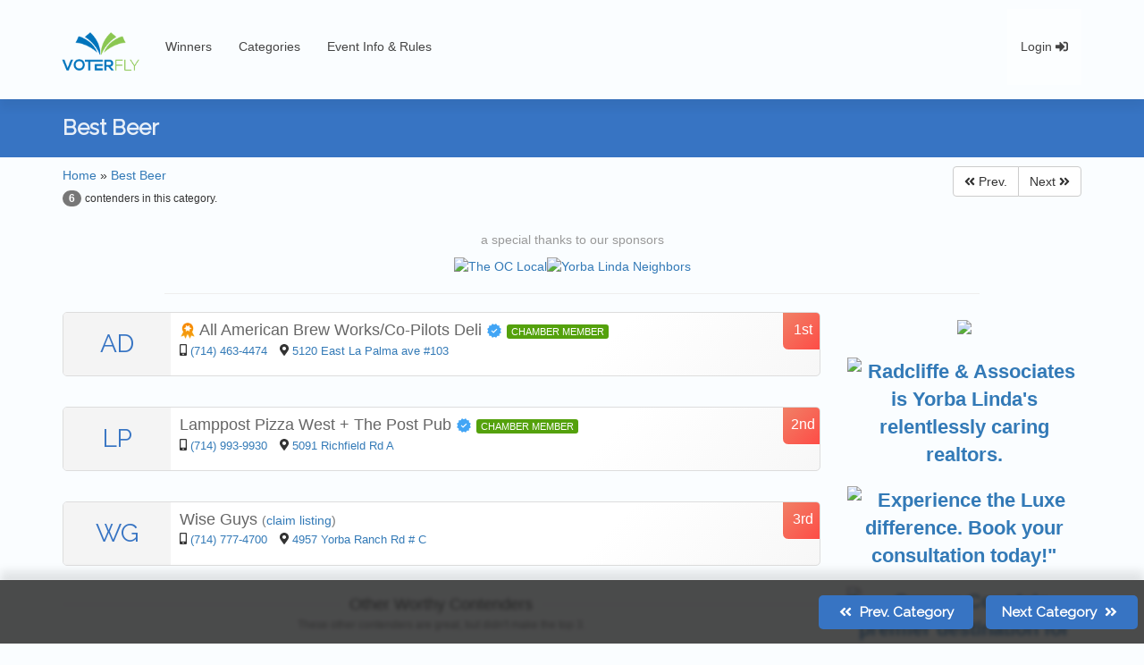

--- FILE ---
content_type: text/html; charset=utf-8
request_url: https://www.bestofyorbalinda.com/category/9714?name=best-beer
body_size: 11483
content:
<!DOCTYPE html>
<html>
<head>

    
        <!-- Must be first script on page -->
<script src='https://js.sentry-cdn.com/bcd09fa01ac544749eb6033ce5be6140.min.js' crossorigin="anonymous"></script>

<script>
    if(typeof Sentry !== 'undefined'){
        Sentry.onLoad(function () {
            Sentry.init({
                release: '1.0.0-21117292100&#x2B;f90983edf9139988cc4acae6046e9062adf682e1'
            });

            const scope = Sentry.getCurrentScope();
            scope.setTag('cookie-thumbprint', '4524874a-5d51-487a-87c4-a9df9326584d');
        });
    }
</script>


    <!-- Global site tag (gtag.js) - Google Analytics -->
    <script async src="https://www.googletagmanager.com/gtag/js?id=UA-3295402-8"></script>
    <script>
        var gaSendPageView = true;
        window.dataLayer = window.dataLayer || [];
        function gtag() { dataLayer.push(arguments); }
        gtag('js', new Date());

        gtag('config', 'G-RLFLJJKLW2', { send_page_view: gaSendPageView });

gtag('config', 'G-2FD9QE548H', { send_page_view: gaSendPageView }); 
    </script>
    <!-- Facebook Pixel Code -->
    <script>
            !function (f, b, e, v, n, t, s) {
                if (f.fbq) return; n = f.fbq = function () {
                    n.callMethod ?
                        n.callMethod.apply(n, arguments) : n.queue.push(arguments)
                };
                if (!f._fbq) f._fbq = n; n.push = n; n.loaded = !0; n.version = '2.0';
                n.queue = []; t = b.createElement(e); t.async = !0;
                t.src = v; s = b.getElementsByTagName(e)[0];
                s.parentNode.insertBefore(t, s)
            }(window, document, 'script',
                'https://connect.facebook.net/en_US/fbevents.js');
        fbq('init', '1238383186362316');
        fbq('track', 'PageView');
    </script>
    <noscript>
        <img height="1" width="1" style="display:none" src="https://www.facebook.com/tr?id=1238383186362316&ev=PageView&noscript=1" />
    </noscript>
    <!-- End Facebook Pixel Code -->

        <script type="text/javascript">
            (function (c, l, a, r, i, t, y) {
                c[a] = c[a] || function () { (c[a].q = c[a].q || []).push(arguments) };
                t = l.createElement(r); t.async = 1; t.src = "https://www.clarity.ms/tag/" + i;
                y = l.getElementsByTagName(r)[0]; y.parentNode.insertBefore(t, y);
            })(window, document, "clarity", "script", "mnu55e8yrg");
            (function () {
                window.clarity("set", 'Property', 'Best of Yorba Linda');
            });
        </script>

    


    <meta charset="utf-8" />
    <meta name="viewport" content="width=device-width, initial-scale=1.0" />
    <meta http-equiv="X-UA-Compatible" content="IE=edge" />
            <title>Best Beer - 2025 Best of Yorba Linda</title>
        <meta property="fb:app_id" content="306280910048625" />
        <meta property="og:url" content="https://www.bestofyorbalinda.com/category/9714/best-beer" />
        <meta property="og:type" content="website" />
        <meta property="og:title" content="&quot;Best Beer&quot;  in your town." />
        <meta property="og:description" content="Cast your vote for the finest in Yorba Linda!" />
            <meta property="og:image" content="https://assets.voterfly.com/resources/property/19/poll/135/category_images/9714.jpg" />
        <meta name="description" content="View nominees for &quot;Best Beer&quot;  in your town." />

    <link rel="apple-touch-icon" sizes="57x57" href="/apple-icon-57x57.png?v=rqOpX44E30Nbpz4rt9Ejr2J4EjkEEiJk5L1lpJM2kiw">
    <link rel="apple-touch-icon" sizes="60x60" href="/apple-icon-60x60.png?v=7H6AnjaImH9aNlwqkeB6dJMrl9Om_MfLcuBoZ9PR9u8">
    <link rel="apple-touch-icon" sizes="72x72" href="/apple-icon-72x72.png?v=tRoR6XKiHACes1hgolvjZJoDm9mc-eHqeqV-F9vKzJg">
    <link rel="apple-touch-icon" sizes="76x76" href="/apple-icon-76x76.png?v=Osn2fN9-TM0vyImC8vZoMOFeTdXAci5T3ub2ZncNL30">
    <link rel="apple-touch-icon" sizes="114x114" href="/apple-icon-114x114.png?v=o1BjG382sqiBCVtXsSfwvgMjnMxwEmCK9CH4yceTbDI">
    <link rel="apple-touch-icon" sizes="120x120" href="/apple-icon-120x120.png?v=VossHkSfAr-4BR2y_e6nq62tHPUIhZHMfdpfwhgLv7g">
    <link rel="apple-touch-icon" sizes="144x144" href="/apple-icon-144x144.png?v=pyxvI-lMUWqVyz6l991IFHsLWW3jT12V9dz7ZuH-fnE">
    <link rel="apple-touch-icon" sizes="152x152" href="/apple-icon-152x152.png?v=reGk62U9HXTbVvhT53sgr9OirzlExofr5aiTisGy4RM">
    <link rel="apple-touch-icon" sizes="180x180" href="/apple-icon-180x180.png?v=C8w23Llyc9I6ePkwv5QhSkggVmEhDgwdzhH18f0FC74">
    <link rel="icon" type="image/png" sizes="192x192" href="/android-icon-192x192.png?v=3HE2Y49UEQ6zVjPKkXIvqoqWWN-9owKsN3IY0uK_bOQ">
    <link rel="icon" type="image/png" sizes="32x32" href="/favicon-32x32.png?v=OGRAcQnZTeDcx5ahl9w8h7WyjkLqvS4OeUt-t5VlvLU">
    <link rel="icon" type="image/png" sizes="96x96" href="/favicon-96x96.png?v=wcpPhJPhErPisdu-mCA1eE34qYYWAhespcGsS6IL5qg">
    <link rel="icon" type="image/png" sizes="16x16" href="/favicon-16x16.png?v=No83DG0OAIlmhY3kpgUxOegqLzFHSixc-wO3sPH60uc">
        <link rel="canonical" href="https://www.bestofyorbalinda.com/category/9714/best-beer" />
    <link rel="manifest" href="/manifest.json">
    <meta name="msapplication-TileColor" content="#ffffff">
    <meta name="msapplication-TileImage" content="/ms-icon-144x144.png">
    <meta name="theme-color" content="#ffffff" />

    <script src="https://cdn.jsdelivr.net/npm/js-cookie@3.0.1/dist/js.cookie.min.js"></script>
    <script src="/lib/fontawesome/js/solid.min.js?v=h39e94mAd0DxvoR2XN3v-wMPkT5Z47RpimENAis0Bdo"></script>
    <script src="/lib/fontawesome/js/regular.min.js?v=Y1HrHT7_q6jHFiNFYAiXUMGwDaaj1l7qHJ3WwfKY6wA"></script>
    <script src="/lib/fontawesome/js/brands.min.js?v=YaEVxzyt1g1riplLjxeTL5tt3Sd7LeWy_7D5xKCYemc"></script>
    <script src="/lib/fontawesome/js/fontawesome.min.js?v=1lGQuZh8a4EiccMxEc18J0h4nhr5oCmXEXPzca-Lbrk"></script>

    

    
        <script src="/js/vendor.min.js?v=lV7kFdA12hU7L3VKhkWmP3QCUFGQsVKlMeSj-jzco2k"></script>
    

    <script src="/js/voterfly.min.js?v=opOzsrHA429gS0NpXWGs8nFvNKDiHnUKZZSQaKQ9pWo"></script>
    <link rel="stylesheet" href="/css/animate.css?v=Dcw5a8ocpg96scsiaqxFAdz_j_et0Y83E0oFk6YXCoM" />
    <script src="https://ajax.aspnetcdn.com/ajax/jquery.validate/1.16.0/jquery.validate.min.js"></script>
    <script src="https://ajax.aspnetcdn.com/ajax/jquery.validation.unobtrusive/3.2.6/jquery.validate.unobtrusive.min.js"></script>

    <link rel="stylesheet" href="/lib/bootstrap/dist/css/bootstrap.css?v=opI27tVP8lfzTdiKv9Wi8UuRkNhIAvZwMVLWtOpRHKk" />
    <link rel="stylesheet" href="/css/property/19.css?v=qCrTK4LuBUAni7ROV4jz3LTlK4xJK7UzkAr5d2BORgM" />
    <link rel="preconnect" href="https://fonts.googleapis.com">
    <link rel="preconnect" href="https://fonts.gstatic.com" crossorigin>
    <style>
        
    </style>

    

    <!-- <script async defer src="https://tools.luckyorange.com/core/lo.js?site-id=d15f7d84"></script> -->

</head>
<body class="category category-view category-view-get">
    <template id="modal-script-template">
    <div class="modal fade" tabindex="-1" role="dialog">
        <div class="modal-dialog" role="document">
            <div class="modal-content">
                <div class="modal-header">
                    <button type="button" class="close" data-dismiss="modal" aria-label="Close"><span aria-hidden="true">&times;</span></button>
                    <h4 class="modal-title"></h4>
                </div>
                <div class="modal-body">

                </div>
                
                <div class="modal-footer">
                </div>
            </div>
        </div>
    </div>
</template>
    
        <script type="application/ld+json">
            {
            "@context": "http://schema.org",
            "@type": "Organization",
            "url": "https://www.bestofyorbalinda.com",
            "logo": "https://assets.voterfly.com/resources/property/19/best_of_yorba_linda_logo_150.png"
            }

        </script>
            <header id="header">

                

<nav class="navbar navbar-fixed-top">
    <div class="container">
        <div class="navbar-header">
            <button type="button" class="navbar-toggle" data-toggle="collapse" data-target=".navbar-collapse">
                <span class="sr-only">Toggle navigation</span>
                <span class="icon-bar"></span>
                <span class="icon-bar"></span>
                <span class="icon-bar"></span>
            </button>
            <a class="navbar-brand" href="/"><img src="https://assets.voterfly.com/resources/property/19/best_of_yorba_linda_logo_150.png" onerror="this.src='/images/logo.png';this.onerror=null;" title="Best of Yorba Linda logo" /></a>
        </div>


        <div class="navbar-collapse collapse">
            <ul class="nav navbar-nav left-menu">
                        <li><a href="/poll/results">Winners</a></li>
                        <li><a href="/category">Categories</a></li>


                    <li><a href="/rules-info">Event Info &amp; Rules</a></li>





            </ul>

            <ul class="nav navbar-nav right-menu">

                        <li class="login"> <a href="/Account/Login?returnUrl=https%3A%2F%2Fwww.bestofyorbalinda.com%2Fcategory%2F9714%3Fname%3Dbest-beer">Login <i class="fas fa-sign-in-alt"></i></a> </li>
            </ul>
        </div>
    </div>
</nav>


                    <div class="header-content">

                        

                            <div id="page-title" class="title-wrapper">
                                <a id="page-title-target" class="anchor-target"></a>    
                                <div class="container">
                                    

                                        <h1>Best Beer</h1>
                                </div>
                            </div>
                    </div>
            </header>

    <div class="body-content">
        <div class="container">
            <main>
                <section id="view-messages">
                    
                </section>
                

                

<div class="row">
    <div class="col-sm-8">
        
<script type="application/ld+json">
    {"@context":"https://schema.org","@type":"BreadcrumbList","itemListElement":[{"@type":"ListItem","name":"Categories","item":{"@type":"Thing","@id":"https://www.bestofyorbalinda.com/category"},"position":1},{"@type":"ListItem","name":"Best Beer","item":{"@type":"Thing","@id":"https://www.bestofyorbalinda.com/category/9714/best-beer"},"position":2}],"numberOfItems":2}
</script>
<nav>
    <a href="/category">Home</a>


    &raquo; <a href="/category/9714/best-beer">Best Beer</a>
</nav>
<div style="margin-top:5px;">
    <span class="badge">6</span> <small>contenders in this category.</small>
</div>
    </div>
    <div class="col-sm-4 text-right prev-next-button-wrapper">
        <div class="btn-group" role="group">
    <a href="/category/9713/best-bank-credit-union" class="btn btn-default"><i class="fas fa-angle-double-left"></i> Prev.</a>
    <a href="/category/9715/best-boutique" class="btn btn-default">Next <i class="fas fa-angle-double-right"></i></a>
</div>

    </div>
</div>



<br />

<!-- Show the ads -->

<div class="ads-sponsors custom-css-root">
    <div class="text-center"><h5 class="sponsor-title">a special thanks to our sponsors</h5></div>

    <div class="sponsors">
            <div class="sponsor">
                <a href="https://theoclocal.com/"
                    ping="/Instrumentation/LogAdClick?adId=950"
                    target="_blank"
                    data-instrument="ad"
                    data-instrument-ad-id="950">
                    <img src="https://assets.voterfly.com/resources/property/19/ads/950_the-oc-local_.png?v=1281839798" alt="The OC Local" />
                </a>
            </div>
            <div class="sponsor">
                <a href="https://www.instagram.com/yorbalindaneighbors_bvm/"
                    ping="/Instrumentation/LogAdClick?adId=951"
                    target="_blank"
                    data-instrument="ad"
                    data-instrument-ad-id="951">
                    <img src="https://assets.voterfly.com/resources/property/19/ads/951_yorba-linda-neighbors_.png?v=1609403190" alt="Yorba Linda Neighbors" />
                </a>
            </div>

    </div>
    <hr />
</div>
    <style>
        .ads-sponsors .sponsors .sponsor a img {
            max-height: 180px;
        }
    </style>
<script type="text/javascript">
    $(function () {
        const INITIAL_FADE_BIAS = 0.6; // To give it a little more bias to fadding so the fade is more dramatic
        const $sponsorsWrapper = $('.ads-sponsors');

        $(window).scroll(function () {
            // Temporarily disabling fade out until we can handle
            // situations where the sponsor list is exorbitantly long
            //updateUiForSponsorOpacity();
        })

        function updateUiForSponsorOpacity() {
            const boundaries = $sponsorsWrapper[0].getBoundingClientRect();

            let opacity = 1;

            // If the sponsors have gone above the
            // browser frame (i.e. y is a negative number),
            // begin to fade them out.
            if (boundaries.y < 0) {
                const pctHidden = 1 - (((Math.abs(boundaries.y) / boundaries.height) * INITIAL_FADE_BIAS) + INITIAL_FADE_BIAS);
                opacity = pctHidden;
            }

            if (opacity < 0) {
                opacity = 0;
            }

            $sponsorsWrapper.css('opacity', opacity);
        }

        updateUiForSponsorOpacity();
    });
</script>







<div id="contender-listing-wrapper">
    


<div id="contender-listing">
    <div class="row">
        <div class="col-md-9 col-contenders">
            <div class="default-display-format">
        <a id="contender-6080" class="anchor-target"></a>
        <a id="all-american-brew-worksco-pilots-deli" class="anchor-target"></a>
        <section class="contender-wrapper
                 
                winner
                
                
                "
                 data-contender-id="6080"
                 data-index="0"
                 data-poll-contender-id="69370"
                 data-contender-name="All American Brew Works/Co-Pilots Deli"
                 data-current-vote="0"
                 data-instrument="contender"
                 data-instrument-poll-contender-id="69370"
                 data-instrument-contender-id="6080">
            
            <div class="contender-box">
                <div class="left-content">
                        <a class="contender-monogram style-1"
                           href="/category/9714/best-beer/6080/all-american-brew-worksco-pilots-deli">AD</a>

                </div>
            
                <div class="right-content">
                    <div class="contender">
                        <div class="place-content-shim"></div>
                        <div class="contender-info">
                                <div class="place-wrapper ">
                                    <div class="place">
                                        <span>1st</span>
                                    </div>
                                </div>
                            <h4>
                                <a class="title" href="/category/9714/best-beer/6080/all-american-brew-worksco-pilots-deli">
                                        <span class="winner-placing-image" title="Winner of Best Beer"></span>
                                    All American Brew Works/Co-Pilots Deli
                                        <img src="/images/verified-icon.svg?v=e5vKWFtLs9ovcvZTRNrvdmDKuYJqqFo-rSicEfwN4iA" style="width:18px;height:18px;" title="This listing has been claimed and verified">
                                </a>

                                    <span class="badge-icons">
                                            <span class="contender-badge">
                                                CHAMBER MEMBER
                                            </span>
                                    </span>

                            </h4>



                                <div class="profile-links">
                                        <span class="profile-link hidden-xs">
                                            <i class="fas fa-mobile-alt"></i> <a href="tel:7144634474" onclick="trackEvent('contender_phone_click', 'engagement', 'All American Brew Works/Co-Pilots Deli');" title="Call All American Brew Works/Co-Pilots Deli">(714) 463-4474</a>
                                        </span>


                                        <span class="profile-link">
                                            <i class="fas fa-map-marker-alt"></i> <a href="https://www.google.com/maps/search/?api=1&query=5120%20East%20La%20Palma%20ave%20%23103%20YorbaHeim,%20Ca%2092807" onclick="trackEvent('contender_address_click', 'engagement', 'All American Brew Works/Co-Pilots Deli');">5120 East La Palma ave #103 </a>
                                        </span>
                                </div>

                            <div style="margin-top:5px;">

                            </div>
                            
                            <div class="clearfix"></div>

                        </div>

                        <div class="clearfix"></div>
                    </div>
                </div>
            </div>
        </section>
        <a id="contender-6264" class="anchor-target"></a>
        <a id="lamppost-pizza-west-the-post-pub" class="anchor-target"></a>
        <section class="contender-wrapper
                 
                
                
                
                "
                 data-contender-id="6264"
                 data-index="1"
                 data-poll-contender-id="69965"
                 data-contender-name="Lamppost Pizza West &#x2B; The Post Pub"
                 data-current-vote="0"
                 data-instrument="contender"
                 data-instrument-poll-contender-id="69965"
                 data-instrument-contender-id="6264">
            
            <div class="contender-box">
                <div class="left-content">
                        <a class="contender-monogram style-1"
                           href="/category/9714/best-beer/6264/lamppost-pizza-west-the-post-pub">LP</a>

                </div>
            
                <div class="right-content">
                    <div class="contender">
                        <div class="place-content-shim"></div>
                        <div class="contender-info">
                                <div class="place-wrapper ">
                                    <div class="place">
                                        <span>2nd</span>
                                    </div>
                                </div>
                            <h4>
                                <a class="title" href="/category/9714/best-beer/6264/lamppost-pizza-west-the-post-pub">
                                    Lamppost Pizza West &#x2B; The Post Pub
                                        <img src="/images/verified-icon.svg?v=e5vKWFtLs9ovcvZTRNrvdmDKuYJqqFo-rSicEfwN4iA" style="width:18px;height:18px;" title="This listing has been claimed and verified">
                                </a>

                                    <span class="badge-icons">
                                            <span class="contender-badge">
                                                CHAMBER MEMBER
                                            </span>
                                    </span>

                            </h4>



                                <div class="profile-links">
                                        <span class="profile-link hidden-xs">
                                            <i class="fas fa-mobile-alt"></i> <a href="tel:7149939930" onclick="trackEvent('contender_phone_click', 'engagement', 'Lamppost Pizza West &amp;#x2B; The Post Pub');" title="Call Lamppost Pizza West &#x2B; The Post Pub">(714) 993-9930</a>
                                        </span>


                                        <span class="profile-link">
                                            <i class="fas fa-map-marker-alt"></i> <a href="https://www.google.com/maps/search/?api=1&query=5091%20Richfield%20Rd%20AYorba%20Linda,%20CA%2092886" onclick="trackEvent('contender_address_click', 'engagement', 'Lamppost Pizza West &amp;#x2B; The Post Pub');">5091 Richfield Rd A</a>
                                        </span>
                                </div>

                            <div style="margin-top:5px;">

                            </div>
                            
                            <div class="clearfix"></div>

                        </div>

                        <div class="clearfix"></div>
                    </div>
                </div>
            </div>
        </section>
        <a id="contender-11788" class="anchor-target"></a>
        <a id="wise-guys" class="anchor-target"></a>
        <section class="contender-wrapper
                 
                
                
                
                "
                 data-contender-id="11788"
                 data-index="2"
                 data-poll-contender-id="70404"
                 data-contender-name="Wise Guys"
                 data-current-vote="0"
                 data-instrument="contender"
                 data-instrument-poll-contender-id="70404"
                 data-instrument-contender-id="11788">
            
            <div class="contender-box">
                <div class="left-content">
                        <a class="contender-monogram style-1"
                           href="/category/9714/best-beer/11788/wise-guys">WG</a>

                </div>
            
                <div class="right-content">
                    <div class="contender">
                        <div class="place-content-shim"></div>
                        <div class="contender-info">
                                <div class="place-wrapper ">
                                    <div class="place">
                                        <span>3rd</span>
                                    </div>
                                </div>
                            <h4>
                                <a class="title" href="/category/9714/best-beer/11788/wise-guys">
                                    Wise Guys
                                </a>


                                    <small> (<a title="Claim the listing Wise Guys" href="/contender/claim/11788">claim listing</a>)</small>
                            </h4>



                                <div class="profile-links">
                                        <span class="profile-link hidden-xs">
                                            <i class="fas fa-mobile-alt"></i> <a href="tel:7147774700" onclick="trackEvent('contender_phone_click', 'engagement', 'Wise Guys');" title="Call Wise Guys">(714) 777-4700</a>
                                        </span>


                                        <span class="profile-link">
                                            <i class="fas fa-map-marker-alt"></i> <a href="https://www.google.com/maps/search/?api=1&query=4957%20Yorba%20Ranch%20Rd%20%23%20CYorba%20Linda,%20CA%2092887" onclick="trackEvent('contender_address_click', 'engagement', 'Wise Guys');">4957 Yorba Ranch Rd # C</a>
                                        </span>
                                </div>

                            <div style="margin-top:5px;">

                            </div>
                            
                            <div class="clearfix"></div>

                        </div>

                        <div class="clearfix"></div>
                    </div>
                </div>
            </div>
        </section>

                    <div style="padding-bottom:10px;">
                        <h4 class="centered-heading" style="margin-bottom:2px;">Other Worthy Contenders</h4>
                        <p class="text-center text-muted"><small>These other contenders are great, but didn't make the top 3.</small></p>
                        <p class="text-center">
                            <i class="fas fa-chevron-down"></i>
                        </p>
                    </div>
        <a id="contender-36279" class="anchor-target"></a>
        <a id="chilis-grill-bar" class="anchor-target"></a>
        <section class="contender-wrapper
                 
                
                
                
                "
                 data-contender-id="36279"
                 data-index="3"
                 data-poll-contender-id="69959"
                 data-contender-name="Chili&#x27;s Grill &amp; Bar"
                 data-current-vote="0"
                 data-instrument="contender"
                 data-instrument-poll-contender-id="69959"
                 data-instrument-contender-id="36279">
            
            <div class="contender-box">
                <div class="left-content">
                        <a class="contender-monogram style-1"
                           href="/category/9714/best-beer/36279/chilis-grill-bar">CB</a>

                </div>
            
                <div class="right-content">
                    <div class="contender">
                        <div class="place-content-shim"></div>
                        <div class="contender-info">
                            <h4>
                                <a class="title" href="/category/9714/best-beer/36279/chilis-grill-bar">
                                    Chili&#x27;s Grill &amp; Bar
                                </a>


                                    <small> (<a title="Claim the listing Chili&#x27;s Grill &amp; Bar" href="/contender/claim/36279">claim listing</a>)</small>
                            </h4>



                                <div class="profile-links">
                                        <span class="profile-link hidden-xs">
                                            <i class="fas fa-mobile-alt"></i> <a href="tel:7145248162" onclick="trackEvent('contender_phone_click', 'engagement', 'Chili&amp;#x27;s Grill &amp;amp; Bar');" title="Call Chili&#x27;s Grill &amp; Bar">(714) 524-8162</a>
                                        </span>


                                        <span class="profile-link">
                                            <i class="fas fa-map-marker-alt"></i> <a href="https://www.google.com/maps/search/?api=1&query=18380%20Yorba%20Linda%20Blvd%20Yorba%20Linda,%20CA%2092886" onclick="trackEvent('contender_address_click', 'engagement', 'Chili&amp;#x27;s Grill &amp;amp; Bar');">18380 Yorba Linda Blvd </a>
                                        </span>
                                </div>

                            <div style="margin-top:5px;">

                            </div>
                            
                            <div class="clearfix"></div>

                        </div>

                        <div class="clearfix"></div>
                    </div>
                </div>
            </div>
        </section>
        <a id="contender-11388" class="anchor-target"></a>
        <a id="lone-wolf-brewing-co" class="anchor-target"></a>
        <section class="contender-wrapper
                 
                
                
                
                "
                 data-contender-id="11388"
                 data-index="4"
                 data-poll-contender-id="69962"
                 data-contender-name="Lone Wolf Brewing Co."
                 data-current-vote="0"
                 data-instrument="contender"
                 data-instrument-poll-contender-id="69962"
                 data-instrument-contender-id="11388">
            
            <div class="contender-box">
                <div class="left-content">
                        <a class="contender-monogram style-3"
                           href="/category/9714/best-beer/11388/lone-wolf-brewing-co">LC</a>

                </div>
            
                <div class="right-content">
                    <div class="contender">
                        <div class="place-content-shim"></div>
                        <div class="contender-info">
                            <h4>
                                <a class="title" href="/category/9714/best-beer/11388/lone-wolf-brewing-co">
                                    Lone Wolf Brewing Co.
                                </a>


                                    <small> (<a title="Claim the listing Lone Wolf Brewing Co." href="/contender/claim/11388">claim listing</a>)</small>
                            </h4>



                                <div class="profile-links">
                                        <span class="profile-link hidden-xs">
                                            <i class="fas fa-mobile-alt"></i> <a href="tel:7144512240" onclick="trackEvent('contender_phone_click', 'engagement', 'Lone Wolf Brewing Co.');" title="Call Lone Wolf Brewing Co.">(714) 451-2240</a>
                                        </span>


                                        <span class="profile-link">
                                            <i class="fas fa-map-marker-alt"></i> <a href="https://www.google.com/maps/search/?api=1&query=18210%20Yorba%20Linda%20Blvd%20404Yorba%20Linda,%20CA%2092886" onclick="trackEvent('contender_address_click', 'engagement', 'Lone Wolf Brewing Co.');">18210 Yorba Linda Blvd 404</a>
                                        </span>
                                </div>

                            <div style="margin-top:5px;">

                            </div>
                            
                            <div class="clearfix"></div>

                        </div>

                        <div class="clearfix"></div>
                    </div>
                </div>
            </div>
        </section>
        <a id="contender-35616" class="anchor-target"></a>
        <a id="tap-truck" class="anchor-target"></a>
        <section class="contender-wrapper
                 
                
                
                
                "
                 data-contender-id="35616"
                 data-index="5"
                 data-poll-contender-id="69594"
                 data-contender-name="Tap Truck"
                 data-current-vote="0"
                 data-instrument="contender"
                 data-instrument-poll-contender-id="69594"
                 data-instrument-contender-id="35616">
            
            <div class="contender-box">
                <div class="left-content">
                        <a class="contender-monogram style-2"
                           href="/category/9714/best-beer/35616/tap-truck">TT</a>

                </div>
            
                <div class="right-content">
                    <div class="contender">
                        <div class="place-content-shim"></div>
                        <div class="contender-info">
                            <h4>
                                <a class="title" href="/category/9714/best-beer/35616/tap-truck">
                                    Tap Truck
                                </a>

                                    <span class="badge-icons">
                                            <span class="contender-badge">
                                                CHAMBER MEMBER
                                            </span>
                                    </span>

                                    <small> (<a title="Claim the listing Tap Truck" href="/contender/claim/35616">claim listing</a>)</small>
                            </h4>




                            <div style="margin-top:5px;">

                            </div>
                            
                            <div class="clearfix"></div>

                        </div>

                        <div class="clearfix"></div>
                    </div>
                </div>
            </div>
        </section>
            

            </div>
        </div>
        <div class="col-md-3 col-sidebar">
            <aside>
                
<div class="ads-category-aside">
        <div class="ad "
             style=""
            data-instrument="ad" data-instrument-ad-id="956"            >

                <div class="ad-content">
                    <a
                        href="https://www.californiaestateplanningservices.com/"
                        onclick="trackEvent('ad_click', 'engagement', 'https://www.californiaestateplanningservices.com/');"
                        ping="/Instrumentation/LogAdClick?adId=956"
                        class="ad-link"
                        target="_blank"><img src="https://assets.voterfly.com/resources/property/19/ads/956_joshua-ramirez_.png?v=1477687465" style="max-width:343px;" /></a>
                </div>

            <div class="ad-info" >
                Ad Space Available.<br />
                <small>(<a href="/Advertising/Purchase?PollCategoryId=9714&amp;AdType=Category_Aside_Lg_1">more info</a>)</small>
            </div>
        </div>
        <div class="ad "
             style=""
            data-instrument="ad" data-instrument-ad-id="959"            >

                <div class="ad-content">
                    <a
                        href="https://seesocalproperties.com"
                        onclick="trackEvent('ad_click', 'engagement', 'https://seesocalproperties.com');"
                        ping="/Instrumentation/LogAdClick?adId=959"
                        title="Radcliffe &amp; Associates is Yorba Linda&#x27;s relentlessly caring realtors."
                        class="ad-link"
                        target="_blank"><img src="https://assets.voterfly.com/resources/property/19/ads/959_tammie-harlan_radcliffe--associates-is-yorba-lindas-relentle.png?v=943576023" alt="Radcliffe &amp; Associates is Yorba Linda&#x27;s relentlessly caring realtors." style="max-width:343px;" /></a>
                </div>

            <div class="ad-info" >
                Ad Space Available.<br />
                <small>(<a href="/Advertising/Purchase?PollCategoryId=9714&amp;AdType=Category_Aside_Lg_1">more info</a>)</small>
            </div>
        </div>
        <div class="ad "
             style=""
            data-instrument="ad" data-instrument-ad-id="952"            >

                <div class="ad-content">
                    <a
                        href="https://luxemedspa.net/"
                        onclick="trackEvent('ad_click', 'engagement', 'https://luxemedspa.net/');"
                        ping="/Instrumentation/LogAdClick?adId=952"
                        title="Experience the Luxe difference. Book your consultation today!&quot;"
                        class="ad-link"
                        target="_blank"><img src="https://assets.voterfly.com/resources/property/19/ads/952_behrooz-torkian_experience-the-luxe-difference-book-your-con.png?v=689972953" alt="Experience the Luxe difference. Book your consultation today!&quot;" style="max-width:343px;" /></a>
                </div>

            <div class="ad-info" >
                Ad Space Available.<br />
                <small>(<a href="/Advertising/Purchase?PollCategoryId=9714&amp;AdType=Category_Aside_Lg_1">more info</a>)</small>
            </div>
        </div>
        <div class="ad "
             style=""
            data-instrument="ad" data-instrument-ad-id="954"            >

                <div class="ad-content">
                    <a
                        href="https://www.blackgoldgolf.com/"
                        onclick="trackEvent('ad_click', 'engagement', 'https://www.blackgoldgolf.com/');"
                        ping="/Instrumentation/LogAdClick?adId=954"
                        title="Orange County&#x27;s premier destination for weddings, events and business meetings"
                        class="ad-link"
                        target="_blank"><img src="https://assets.voterfly.com/resources/property/19/ads/954_julie-crow_orange-countys-premier-destination-for-weddings-e.png?v=1613150276" alt="Orange County&#x27;s premier destination for weddings, events and business meetings" style="max-width:343px;" /></a>
                </div>

            <div class="ad-info" >
                Ad Space Available.<br />
                <small>(<a href="/Advertising/Purchase?PollCategoryId=9714&amp;AdType=Category_Aside_Lg_1">more info</a>)</small>
            </div>
        </div>
        <div class="ad "
             style=""
            data-instrument="ad" data-instrument-ad-id="963"            >

                <div class="ad-content">
                    <a
                        href="https://hendrikgroupre.com/"
                        onclick="trackEvent('ad_click', 'engagement', 'https://hendrikgroupre.com/');"
                        ping="/Instrumentation/LogAdClick?adId=963"
                        title="Making your dream home a reality "
                        class="ad-link"
                        target="_blank"><img src="https://assets.voterfly.com/resources/property/19/ads/963_edward-hendrik_making-your-dream-home-a-reality-.jpg?v=1121260036" alt="Making your dream home a reality " style="max-width:343px;" /></a>
                </div>

            <div class="ad-info" >
                Ad Space Available.<br />
                <small>(<a href="/Advertising/Purchase?PollCategoryId=9714&amp;AdType=Category_Aside_Lg_1">more info</a>)</small>
            </div>
        </div>
</div>
                
                
<div class="ads-category-aside">
        <div class="ad "
             style=""
            data-instrument="ad" data-instrument-ad-id="957"            >

                <div class="ad-content">
                    <a
                        href="https://www.kingshillins.com"
                        onclick="trackEvent('ad_click', 'engagement', 'https://www.kingshillins.com');"
                        ping="/Instrumentation/LogAdClick?adId=957"
                        class="ad-link"
                        target="_blank"><img src="https://assets.voterfly.com/resources/property/19/ads/957_steve-stowell_.png?v=763316298" style="max-width:343px;" /></a>
                </div>

            <div class="ad-info" >
                Ad Space Available.<br />
                <small>(<a href="/Advertising/Purchase?PollCategoryId=9714&amp;AdType=Category_Aside_Sm_1">more info</a>)</small>
            </div>
        </div>
</div>
                

                
<div id="category-widget">
    <h4><i class="fas fa-th"></i> Other Categories</h4>
        <span class="category"><a href="/category/9722/best-dental-care">Best Dental Care</a></span>
        <span class="category"><a href="/category/9789/best-asian-food">Best Asian Food</a></span>
        <span class="category"><a href="/category/9749/best-restaurant">Best Restaurant</a></span>
        <span class="category"><a href="/category/9743/best-non-profit-organization">Best Non-Profit Organization</a></span>
        <span class="category"><a href="/category/9724/best-extracurricular">Best Extracurricular</a></span>
        <span class="category"><a href="/category/9711/best-auto-services">Best Auto Services</a></span>
        <span class="category"><a href="/category/9745/best-place-of-worship">Best Place of Worship</a></span>
        <span class="category"><a href="/category/9790/best-customer-service">Best Customer Service</a></span>
        <span class="category"><a href="/category/9740/best-medical-center">Best Medical Center</a></span>
        <span class="category"><a href="/category/9748/best-realtor-group">Best Realtor Group</a></span>
        <span class="category"><a href="/category/9750/best-salon-services">Best Salon Services</a></span>
        <span class="category"><a href="/category/9728/best-fitness-club">Best Fitness Club</a></span>
        <span class="category"><a href="/category/9720/best-coffee-tea">Best Coffee / Tea</a></span>
        <span class="category"><a href="/category/9792/best-new-business">Best New Business</a></span>
        <span class="category"><a href="/category/9802/best-school">Best School</a></span>
</div>

            </aside>
        </div>
    </div>
</div>


<script>
    $contenderElems = null;

    $(function () {

        // TODO: Improve this method of hiding the side bar. 
        // Ideally we would be more deterministic about whether
        // or not we should hide the sidebar without having to 
        // see if it has contents after the fact.
        $contenderListing = $('#contender-listing');
        $colContenders = $contenderListing.find('.col-contenders');
        $colSidebar = $contenderListing.find('.col-sidebar');
        
        // If there is nothing within the sidebar's <aside>, hide the sidebar entirely
        if ($colSidebar.find('aside').children().length == 0) {
            $colSidebar.hide();
            $colContenders.removeClass('col-md-9');
            $colContenders.addClass('col-xs-12');
        }

        $contenderElems = $('.contender-wrapper');

        var $monogramBox = $('.new-nomination .contender-monogram');
        var $inputElem = $('.new-nomination input[type=text]');
        var $icon = $('.new-nomination .fa-map-marker-alt');

        $inputElem.click(function (event) {
            if (!$monogramBox.is(':visible')) { return; }

            $icon.animateCss('bounce faster', function () {
                
            });
        });

        $('.new-nomination form').on('submit', function (event) {
            $form = $(event.currentTarget);
            var newNomineeName = $form.find('input[name=name]').val();

            if (newNomineeName.trim() == '') {
                event.preventDefault();
                $form.addClass('has-error');
            } else {
                $form.removeClass('has-error');
            }
        });
    });

</script>
</div>

<script type="text/javascript">
    $(function () {
        
        // Allows us to bypass rapid clicking of voting.
        let votingInFlight = false;

        function showLoginModal(){
            let loginAlertContent = $('#tpl-login-to-vote').html();
            VoterFly.UI.showModal('Login to Vote', loginAlertContent);
        }

        $(document).on('click', '.action-vote', function (event) {



                    showLoginModal();
                    return;
                
            if (votingInFlight) {
                return;
            }
            votingInFlight = true;

            var $elem = $(event.currentTarget);

            $elem.addClass('toggling');

            var contenderElem = $elem.parents('.contender-wrapper');

            var contenderId = contenderElem.data('contender-id');
            var lastContenderIndex = contenderElem.data('index');
            var contenderName = contenderElem.data('contender-name');
            var wasCurrentVote = contenderElem.data('current-vote');
            var postUrl = '/Category/Vote/9714';

            postUrl += "?contenderId=" + contenderId.toString();

            
            $.post(postUrl)
                .done(function (data, textStatus, jqXHR) {

                    // Re-enable the ability to vote again
                    votingInFlight = false;

                    const reduceMotion = window.matchMedia('(prefers-reduced-motion: reduce)');

                    function updateUi(){

                        contenderElem.hide();
                        $('#contender-listing-wrapper').html(data);
                        var targetElem = $('.contender-wrapper[data-contender-id=' + contenderId + ']');
                        
                        var newContenderIndex = targetElem.data('index');

                        // Only animate the scrolling if contender changed position
                        if (newContenderIndex != lastContenderIndex) {
                            $('html, body').animate({
                                scrollTop: targetElem.offset().top - (VoterFly.UI.getHeaderHeight() + 10)
                            });
                        }

                        if (!reduceMotion.matches) {
                            targetElem.addClass('animated zoomIn');
                        }
                    };

                    if(reduceMotion.matches){
                        updateUi();
                    }else{
                        contenderElem.animateCss('zoomOutUp faster', updateUi);
                    }

                    if (!wasCurrentVote) {
                        trackEvent('vote', 'engagement', contenderName);
                    }

                })
                .fail(function (jqXHR, textStatus, errorThrown) {

                    // Re-enable the ability to vote again
                    votingInFlight = false;

                    $elem.removeClass('toggling');

                    if (jqXHR.status == 401) {
                        showLoginModal();
                    }

                    if (jqXHR.status == 500) {
                        trackEvent('vote', 'error');
                        VoterFly.UI.showModal('Oops, an error occured...', 'An error occured processing your request. Please refresh the page and trying again');
                    }
                });
        });
    });
</script>


<div class="prev-next-wrapper mobile">
    

    <div class="title-table">
        <div class="title-cell">
            <span class="title">Best Beer</span>
        </div>
    </div>

        <a href="/category/9713/best-bank-credit-union" class="prev-btn">
            <span class="arrow-icon">
                <i class="fas fa-angle-double-left"></i> 
            </span>
            Prev.
            <span class="hidden-xs">Category</span>
        </a>

        <a href="/category/9715/best-boutique" class="next-btn">
            Next <span class="hidden-xs">Category</span>
            <span class="arrow-icon">
                <i class="fas fa-angle-double-right"></i>
            </span>
        </a>
</div></partial>
            </main>
            <hr />
            <footer id="platform-footer">
    <p>
        
            <div>
                <span>Support: <a href="mailto:ryane@yorbalindachamber.com?Subject=Support">ryane@yorbalindachamber.com</a></span>
|                        <span><a href="/Advertising/Purchase">Advertise with us</a></span>
            </div>


        <div class="legal-links" style="margin-top:5px;">
            <a href="/privacy">Privacy Policy</a>
            <a href="/terms">Terms of Service</a>
            <a href="/fulfillment-policy">Fulfillment Policy</a>
            <a href="/dmca">DMCA</a>
        </div>

        <div style="margin-top:5px;">
            Powered by <a href="https://www.voterfly.com" title="VoterFly - Showcase the best in your community." target="_blank"><img src="/images/powered_by_voterfly.png?v=fjGt_qPW3Mx315PbEH5oY6JOvhoE-S4BiR1zO5JDsRE" alt="VoterFly logo" class="powered-by" /></a> &copy; 2026
        </div>
    </p>
</footer>
        </div>
    </div>


    <script></script>
    

    <script>
        // Give the browser a little breathing room 
        // before we start tracking breadcrumbs events.
        if(typeof Sentry !== 'undefined'){
            window.setTimeout(function(){
                Sentry.forceLoad();
            }, 1000);
        }
    </script>
</body>
</html>


--- FILE ---
content_type: text/css
request_url: https://www.bestofyorbalinda.com/css/property/19.css?v=qCrTK4LuBUAni7ROV4jz3LTlK4xJK7UzkAr5d2BORgM
body_size: 161326
content:
@import url('https://fonts.googleapis.com/css2?family=Noto+Sans+Avestan&family=Raleway:ital,wght@0,400;1,200&display=swap');
@import url('https://fonts.googleapis.com/css2?family=Lexend:wght@100..900&display=swap');
/* structure.less:L1 */
html {
  scroll-behavior: smooth;
}
/* structure.less:L5 */
body {
  background-color: #fafdff;
}
/* structure.less:L8 */
body.has-poll-notification {
  margin-bottom: 90px !important;
}
@media all and (max-width: 600px) {
  body.has-poll-notification {
    margin-bottom: 60px !important;
  }
}
/* structure.less:L17 */
.notification-icon {
  background-color: red;
  color: #fff;
  box-shadow: 0px 0px 7px rgba(0, 0, 0, 0.1);
}
/* structure.less:L23 */
.navbar-fixed-top {
  box-shadow: 0px 10px 10px rgba(0, 0, 0, 0.05);
}
/* structure.less:L24 */
.navbar-fixed-top .navbar-collapse {
  max-height: 380px;
}
@media all and (max-width: 767px) {
  /* structure.less:L31 */
  .navbar-fixed-top .navbar-collapse {
    box-shadow: 0px 10px 10px rgba(0, 0, 0, 0.2);
  }
  /* structure.less:L35 */
  .navbar-fixed-top .navbar-header {
    background-color: #fff;
  }
}
/* structure.less:L41 */
.navbar {
  min-height: 110px;
  background-color: #fafdff;
}
@media all and (max-width: 767px) {
  .navbar {
    min-height: 80px;
  }
  /* structure.less:L48 */
  .navbar .navbar-nav {
    margin-top: 0px;
    margin-bottom: 0px;
  }
  /* structure.less:L53 */
  /* structure.less:L54 */
  /* structure.less:L55 */
  .navbar ul li a {
    margin-top: 0px;
    border-bottom: 1px solid #eee;
  }
  /* structure.less:L59 */
  .navbar ul li a:hover {
    background-color: rgba(255, 255, 255, 0.7);
  }
  /* structure.less:L66 */
  .navbar .navbar-collapse {
    border-top: 3px solid #a0f254;
  }
}
@media all and (min-width: 768px) {
  /* structure.less:L74 */
  .navbar .left-menu {
    float: left;
  }
  /* structure.less:L78 */
  .navbar .right-menu {
    float: right;
  }
  /* structure.less:L82 */
  /* structure.less:L83 */
  .navbar ul li {
    font-size: 0.8em;
  }
}
@media all and (max-width: 991px) {
  /* structure.less:L90 */
  .navbar > div.container {
    width: 100%;
  }
}
@media all and (min-width: 992px) {
  /* structure.less:L96 */
  /* structure.less:L97 */
  .navbar ul li {
    font-size: 1em;
  }
}
/* structure.less:L105 */
.navbar .navbar-toggle {
  margin-top: 23px;
  border-color: #ccc;
  background-color: #fff;
}
/* structure.less:L110 */
/* structure.less:L113 */
.navbar .navbar-toggle .notification-icon {
  position: absolute;
  right: -8px;
  top: -8px;
}
/* structure.less:L119 */
.navbar .navbar-toggle .icon-bar {
  background-color: #666;
  color: #666;
}
/* structure.less:L126 */
.navbar-brand {
  height: 110px;
  padding: 5px;
}
/* structure.less:L130 */
.navbar-brand img {
  width: 105px;
  height: 105px;
}
@media all and (max-width: 767px) {
  .navbar-brand {
    height: 80px;
  }
  /* structure.less:L138 */
  .navbar-brand img {
    width: 75px;
    height: 75px;
  }
}
/* structure.less:L145 */
header {
  padding-top: 110px;
  position: relative;
  left: 0;
  right: 0;
}
/* structure.less:L151 */
header .masthead {
  display: block;
  position: relative;
  /*
        &.background-type-video .masthead-gradient {
            
            background-image: url('/images/mesh_tile.webp');
            background-repeat: repeat;
        }
        */

}
/* structure.less:L158 */
header .masthead .arrow-down {
  display: none;
  position: absolute;
  left: 0;
  right: 0;
  text-align: center;
  font-size: 2em;
  bottom: 140px;
  opacity: 0.7;
  animation: fade 2s ease-in-out infinite;
  color: #fff;
}
@keyframes fade {
  0%, 100% {
    opacity: 0.3;
  }
  50% {
    opacity: 0.7;
  }
}
/* structure.less:L182 */
header .masthead #masthead-background {
  position: absolute;
  width: 100%;
  height: 100%;
}
/* structure.less:L188 */
header .masthead #masthead-background {
  background-position: center center;
  background-size: cover;
}
/* structure.less:L193 */
header .masthead video#masthead-background {
  object-fit: cover;
}
/* structure.less:L197 */
header .masthead .masthead-gradient {
  position: relative;
  background-image: linear-gradient(-90deg, rgba(0, 0, 0, 0), rgba(0, 0, 0, 0.75));
}
/* structure.less:L201 */
header .masthead .masthead-gradient .container {
  min-height: 400px;
  display: flex;
  align-items: center;
  justify-content: space-evenly;
}
/* structure.less:L207 */
header .masthead .masthead-gradient .container .section-title {
  flex-basis: 66%;
  color: #fff;
  text-shadow: 2px 0px 10px #000;
  margin-top: -5%;
  margin-right: 20px;
}
/* structure.less:L215 */
header .masthead .masthead-gradient .container .section-detail {
  overflow: hidden;
  max-width: 340px;
  background-color: rgba(255, 255, 255, 0.9);
  box-shadow: 0 0px 6px rgba(0, 0, 0, 0.1);
  border-radius: 4px;
  padding: 30px;
  margin: 30px;
}
@media all and (max-width: 767px) {
  /* structure.less:L235 */
  header .masthead .masthead-gradient {
    background-image: linear-gradient(180deg, rgba(0, 0, 0, 0), rgba(0, 0, 0, 0.9));
  }
  /* structure.less:L239 */
  header .masthead .masthead-gradient .container {
    flex-direction: column;
    align-items: flex-start;
  }
  /* structure.less:L243 */
  header .masthead .masthead-gradient .container .section-title {
    margin: 0px;
    margin-left: 10px;
  }
}
@media all and (max-width: 767px) {
  /* structure.less:L252 */
  /* structure.less:L253 */
  header .masthead .masthead-gradient .container {
    min-height: calc(100vh - 80px);
  }
}
@media all and (min-width: 768px) and (max-width: 991px) {
  /* structure.less:L260 */
  /* structure.less:L261 */
  header .masthead .masthead-gradient .container {
    min-height: calc(100vh -  110px);
  }
}
@media all and (max-width: 768px) {
  /* structure.less:L268 */
  header .masthead .arrow-down {
    display: block;
  }
}
@media all and (min-width: 768px) {
  /* structure.less:L274 */
  /* structure.less:L275 */
  /* structure.less:L276 */
  header .masthead .masthead-gradient .container .section-detail {
    float: right;
  }
}
@media all and (min-width: 2000px) {
  /* structure.less:L284 */
  /* structure.less:L285 */
  header .masthead .masthead-gradient .container {
    min-height: 600px;
  }
}
/* structure.less:L292 */
/* structure.less:L293 */
header .masthead-wrapper > .section-detail {
  margin: 0 auto;
  padding-top: 15px;
  padding-bottom: 5px;
  padding-left: 15px;
  padding-right: 15px;
  background-color: #fff;
}
/* structure.less:L303 */
header .profile-wrapper {
  position: absolute;
  display: block;
  left: 35%;
  right: 35%;
  top: 0;
  text-align: center;
  padding-top: 18px;
}
/* structure.less:L312 */
header .profile-wrapper .profile-pic-wrapper {
  border: 2px solid #efefef;
  border-radius: 50%;
  padding: 4px;
  position: relative;
  display: inline-block;
}
/* structure.less:L319 */
header .profile-wrapper .profile-pic-wrapper .notification-icon {
  position: absolute;
  top: -4px;
  right: -8px;
}
/* structure.less:L326 */
/* structure.less:L330 */
header .header-content {
  background: #acc6e7;
  background: -moz-linear-gradient(top, #fafdff 1%, #acc6e7 100%);
  background: -webkit-linear-gradient(top, #fafdff 1%, #acc6e7 100%);
  background: linear-gradient(to bottom, #fafdff 1%, #acc6e7 100%);
  filter: progid:DXImageTransform.Microsoft.gradient(startColorstr='@gradient_start', endColorstr='@gradient_end', GradientType=1);
  margin-bottom: 10px;
}
/* structure.less:L341 */
header .title-wrapper {
  font-family: 'Raleway', sans-serif;
  padding-top: 20px;
  padding-bottom: 20px;
  /*
        position: absolute;
        bottom: 0;
        right: 0;
        left: 0;
        min-height: 80px;
        */
  background-color: #3774c3;
  color: #e7eff8;
}
/* structure.less:L342 */
header .title-wrapper h1 {
  margin: 0px;
  font-size: 1.7em;
  font-weight: 600;
}
/* structure.less:L348 */
header .title-wrapper h3 {
  font-weight: 400;
  font-size: 1em;
  margin-top: 5px;
  margin-bottom: 0px;
}
@media all and (max-width: 767px) {
  header {
    padding-top: 80px;
  }
  /* structure.less:L372 */
  header .title-wrapper {
    padding-left: 10px;
    padding-right: 10px;
  }
}
/* structure.less:L380 */
/* structure.less:L381 */
/* structure.less:L382 */
.navbar li a {
  color: #444;
  margin-top: 10px;
  line-height: 55px;
}
/* structure.less:L389 */
.navbar li a:hover {
  background-color: rgba(255, 255, 255, 0.2);
}
@media all and (max-width: 767px) {
  .navbar li a {
    line-height: 40px;
  }
}
/* structure.less:L399 */
/* structure.less:L400 */
.navbar .login a {
  border-color: #c1eee9;
  background-color: rgba(255, 255, 255, 0.5);
}
/* structure.less:L408 */
#notification-bar {
  font-family: 'Raleway', sans-serif;
  text-align: center;
  padding: 13px 40px;
  border-top: 1px solid #444;
  background-color: #222;
  color: #fff;
  position: fixed;
  bottom: 0;
  left: 0;
  right: 0;
  box-shadow: 0px -5px 10px rgba(0, 0, 0, 0.1);
  z-index: 200;
}
/* structure.less:L422 */
#notification-bar p {
  margin: 0;
  padding: 0;
}
/* structure.less:L427 */
#notification-bar .action-dismiss {
  position: absolute;
  right: 10px;
  padding: 0px 6px;
  top: calc(50% - 10px);
  display: block;
  -moz-border-radius: 3px;
  -webkit-border-radius: 3px;
  border-radius: 3px;
  border: 1px solid #666;
  color: #888;
}
/* structure.less:L440 */
#notification-bar a {
  color: #d5f9b3;
}
@media all and (max-width: 767px) {
  #notification-bar {
    padding: 11px 15px;
    font-size: 0.9em;
  }
}
/* structure.less:L450 */
footer#platform-footer {
  text-align: center;
}
/* structure.less:L453 */
footer#platform-footer img.powered-by {
  height: 12px;
  margin-bottom: 2px;
  width: auto;
}
/* structure.less:L459 */
/* structure.less:L460 */
footer#platform-footer .legal-links a {
  margin: 0px 5px;
}
@media all and (max-width: 767px) {
  footer#platform-footer {
    font-size: 0.9em;
  }
}
/**
    This file is intended to bridge the gap between older versions of CSS 
    framework and our current version to maintain certain functionality
    that would otherwise be deprecated
*/

/* patch.less:L6 */
/* patch.less:L7 */
.badge.badge-primary {
  background-color: #337ab7;
}
/* patch.less:L11 */
.badge.badge-success {
  background-color: #5cb85c;
}
/* patch.less:L15 */
.badge.badge-info {
  background-color: #5bc0de;
}
/* patch.less:L19 */
.badge.badge-warning {
  background-color: #f0ad4e;
}
/* patch.less:L23 */
.badge.badge-danger {
  background-color: #d9534f;
}
/* ads.less:L2 */
/* ads.less:L3 */
.ad-vertical img {
  width: 100%;
  height: auto;
}
/* ads.less:L9 */
/* ads.less:L10 */
.ad-horizontal img {
  width: auto;
  height: 100%;
}
/* ads.less:L16 */
.ads-sponsors {
  transition-property: opacity;
  transition-duration: 0.25s;
}
/* ads.less:L20 */
.ads-sponsors hr {
  width: 80%;
}
/* ads.less:L26 */
.ads-sponsors .sponsor-title {
  color: #999;
  font-weight: 300;
}
/* ads.less:L31 */
.ads-sponsors .sponsors {
  margin-bottom: 15px;
  display: flex;
  justify-content: center;
  align-items: stretch;
  flex-wrap: wrap;
  column-gap: 25px;
  grid-row-gap: 10px;
}
/* ads.less:L40 */
.ads-sponsors .sponsors .sponsor {
  display: flex;
  align-items: center;
  text-align: center;
}
/* ads.less:L44 */
.ads-sponsors .sponsors .sponsor a {
  display: inline-block;
}
/* ads.less:L48 */
.ads-sponsors .sponsors .sponsor img {
  max-height: 40px;
  max-width: 100%;
  width: auto;
  object-fit: contain;
}
@media (min-width: 992px) {
  /* ads.less:L59 */
  .ads-sponsors .sponsors .sponsor img {
    max-height: 80px;
  }
}
/* ads.less:L67 */
.ads-category-header {
  margin-bottom: 15px;
  display: flex;
  justify-content: center;
  flex-wrap: wrap;
  column-gap: 25px;
  grid-row-gap: 10px;
  align-items: center;
}
/* ads.less:L76 */
.ads-category-header img {
  width: 100%;
  height: auto;
}
/* ads.less:L83 */
/* ads.less:L84 */
.ads-category-aside .ad {
  font-size: 22px;
  font-weight: bold;
  text-align: center;
  margin: auto;
  margin-bottom: 20px;
}
/* ads.less:L91 */
.ads-category-aside .ad img {
  width: 100%;
  height: auto;
}
/* ads.less:L96 */
.ads-category-aside .ad .ad-info {
  display: none;
}
/* ads.less:L100 */
/* ads.less:L101 */
.ads-category-aside .ad .ad-content img {
  max-width: 100%;
  height: auto;
}
/* ads.less:L107 */
.ads-category-aside .ad.no-ad {
  padding: 20px;
  color: #ccc;
  border: 1px solid #f0f0f0;
  background-color: rgba(244, 244, 244, 0.7);
  border-radius: 4px;
}
/* ads.less:L114 */
.ads-category-aside .ad.no-ad .ad-info {
  display: block;
}
/* ads.less:L119 */
.ads-category-aside .ad small {
  color: #666;
  font-size: 13px !important;
  font-weight: normal;
}
/* modifiers.less:L1 */
.highlight {
  background-color: yellow;
}
/* modifiers.less:L5 */
.anchor-target {
  display: block;
  position: relative;
  top: -130px;
  visibility: hidden;
}
/* modifiers.less:L14 */
section.ui-container {
  background-color: #fff;
  -moz-border-radius: 5px;
  -webkit-border-radius: 5px;
  border-radius: 5px;
  border: 1px solid #eee;
  padding: 10px 20px;
  margin-bottom: 8px;
  box-shadow: 0px 2px 10px rgba(0, 0, 0, 0.1);
}
/* modifiers.less:L26 */
.text-muted-2 {
  color: #999;
}
/* modifiers.less:L30 */
.text-muted-3 {
  color: #aaa;
}
/* modifiers.less:L34 */
.text-muted-4 {
  color: #ccc;
}
/* modifiers.less:L38 */
.text-larger {
  font-size: 1.2em;
}
/* modifiers.less:L42 */
.text-truncate {
  white-space: nowrap;
  overflow: hidden;
  text-overflow: ellipsis;
  display: inline-block;
  max-width: 100%;
}
/* modifiers.less:L50 */
.color-emphasis {
  color: #54a10c;
}
/* modifiers.less:L54 */
.main-color {
  color: #3774c3;
}
/* modifiers.less:L58 */
.main-color-background {
  background-color: #3774c3;
}
/* modifiers.less:L62 */
/* modifiers.less:L63 */
a.text-decoration-none:hover {
  text-decoration: none;
}
/* modifiers.less:L68 */
.centered-heading {
  display: block;
  position: relative;
  z-index: 1;
  overflow: hidden;
  text-align: center;
}
/* modifiers.less:L76 */
.centered-heading:before,
.centered-heading:after {
  position: absolute;
  top: 51%;
  overflow: hidden;
  width: 48%;
  height: 1px;
  content: '\a0';
  background-color: #efefef;
}
/* modifiers.less:L87 */
.centered-heading:before {
  margin-left: -49%;
  text-align: right;
}
/* modifiers.less:L92 */
.centered-heading:after {
  margin-left: 1%;
}
/* modifiers.less:L97 */
/* modifiers.less:L98 */
.label.label-light {
  background-color: #ddd;
}
/* modifiers.less:L103 */
.badge {
  user-select: none;
}
/* modifiers.less:L106 */
.badge.badge-error {
  background-color: #f2dede;
  color: #a94442;
  border: 1px solid #d6e9c6;
}
/* modifiers.less:L111 */
.badge.badge-error.inverse {
  background-color: #a94442;
  color: #fff;
  border: 1px solid #f2dede;
}
/* modifiers.less:L118 */
.badge.badge-success {
  background-color: #dff0d8;
  color: #3c763d;
  border: 1px solid #d6e9c6;
}
/* modifiers.less:L123 */
.badge.badge-success.inverse {
  background-color: #3c763d;
  color: #fff;
  border: 1px solid #dff0d8;
}
/* modifiers.less:L130 */
.badge.badge-light {
  background-color: #ddd;
}
/* modifiers.less:L134 */
.badge a {
  color: #fff;
}
/* modifiers.less:L139 */
.content-loading {
  opacity: 0.5;
  user-select: none;
  pointer-events: none;
}
/* modifiers.less:L150 */
.scroll-target {
  margin-top: -80px;
  padding-top: 80px;
}
@media (min-width: 768px) {
  .scroll-target {
    margin-top: -110px;
    padding-top: 110px;
  }
}
/* modifiers.less:L161 */
.full-width {
  width: 100vw;
  position: relative;
  left: 50%;
  right: 50%;
  margin-left: -50vw;
  margin-right: -50vw;
}
/* modifiers.less:L170 */
.container-padding-wide {
  padding: 15px 25px;
}
/* modifiers.less:L174 */
.alert-small {
  padding: 8px;
  font-size: 0.95em;
}
/* modifiers.less:L179 */
/* modifiers.less:L180 */
.btn.btn-round {
  border-radius: 2em;
}
/* modifiers.less:L184 */
.btn.btn-dark {
  background-color: #333;
  color: #fff;
}
/* modifiers.less:L190 */
.vf-flex-space-between-center {
  display: flex;
  align-items: center;
  justify-content: space-between;
}
/* overrides.less:L1 */
/* overrides.less:L21 */
.field-validation-valid {
  display: none;
}
/* overrides.less:L25 */
.field-validation-error {
  color: #a94442;
}
/* overrides.less:L29 */
/* overrides.less:L30 */
.form-control.input-validation-error {
  border-color: #a94442;
  -webkit-box-shadow: inset 0 1px 1px rgba(0, 0, 0, 0.075);
  box-shadow: inset 0 1px 1px rgba(0, 0, 0, 0.075);
}
/* overrides.less:L36 */
.form-control.input-validation-error.form-control:focus {
  border-color: #843534;
  -webkit-box-shadow: inset 0 1px 1px rgba(0, 0, 0, 0.075), 0 0 6px #ce8483;
  box-shadow: inset 0 1px 1px rgba(0, 0, 0, 0.075), 0 0 6px #ce8483;
}
/* overrides.less:L44 */
.navbar-fixed-top .navbar-collapse {
  max-height: 480px;
}
/* overrides.less:L48 */
.table > tbody > tr > td {
  vertical-align: middle;
}
/* overrides.less:L53 */
.tab-content {
  background-color: #fff;
}
/* overrides.less:L58 */
.tick .tick-credits {
  display: none;
}
/* overrides.less:L63 */
/* overrides.less:L64 */
/* overrides.less:L65 */
/* overrides.less:L66 */
/* overrides.less:L67 */
/* overrides.less:L68 */
/* overrides.less:L72 */
table.dataTable.table-condensed thead tr td.dt-orderable-asc span.dt-column-order,
table.dataTable.table-condensed thead tr th.dt-orderable-asc span.dt-column-order,
table.dataTable.table-condensed thead tr td.dt-orderable-desc span.dt-column-order,
table.dataTable.table-condensed thead tr th.dt-orderable-desc span.dt-column-order,
table.dataTable.table-condensed thead tr td.dt-ordering-desc span.dt-column-order,
table.dataTable.table-condensed thead tr th.dt-ordering-desc span.dt-column-order,
table.dataTable.table-condensed thead tr td.dt-ordering-asc span.dt-column-order,
table.dataTable.table-condensed thead tr th.dt-ordering-asc span.dt-column-order {
  right: 5px;
}
/* overrides.less:L83 */
/* overrides.less:L84 */
.twitter-typeahead .tt-input {
  margin-top: 0 !important;
}
/* form.less:L1 */
/* form.less:L2 */
/* form.less:L3 */
.control-label.required::before {
  content: "* ";
  color: red;
}
/* form.less:L11 */
/* form.less:L12 */
input[type=number][maxlength="2"] {
  width: 65px;
}
/* form.less:L16 */
input[type=number][maxlength="3"] {
  width: 75px;
}
/* Don't show the invalid state until we mark the form as having been submitted. */

/* form.less:L22 */
/* form.less:L23 */
.was-submitted input:invalid,
.was-submitted textarea:invalid,
.was-submitted select:invalid {
  border-color: #e74c3c;
  /* Red border for invalid inputs */

}
/* form.less:L30 */
option:disabled {
  color: #aaa;
}
/* form.less:L34 */
input.ios-input-min-font {
  font-size: 16px;
}
/* widgets.less:L4 */
.avatar {
  -moz-border-radius: 50%;
  -webkit-border-radius: 50%;
  border-radius: 50%;
  color: transparent;
  background-size: cover;
  width: 40px;
  height: 40px;
  display: inline-block;
  line-height: 40px;
}
/* widgets.less:L16 */
/* widgets.less:L18 */
td.avatar-col {
  width: 40px;
}
/* widgets.less:L23 */
/* widgets.less:L24 */
#category-widget .category {
  display: inline-block;
  background-color: #efefef;
  -moz-border-radius: 6px;
  -webkit-border-radius: 6px;
  border-radius: 6px;
  border-width: 1px;
  padding-right: 10px;
  padding-left: 10px;
  line-height: 28px;
  font-size: 12px;
  margin-bottom: 3px;
}
/* widgets.less:L39 */
section.intro {
  margin-top: 40px;
  margin-bottom: 40px;
}
/* widgets.less:L43 */
section.intro p {
  font-size: 1.2em;
  color: #666;
  line-height: 1.6em;
}
/* widgets.less:L50 */
.nominee-plan-wrapper {
  padding-top: 20px;
  width: 100%;
  float: left;
}
/* widgets.less:L54 */
@media all and (min-width: 600px) {
  .nominee-plan-wrapper.two_options {
    width: 49%;
  }
}
/* widgets.less:L62 */
.nominee-plan-wrapper .nominee-plan {
  margin-right: 10px;
  margin-left: 10px;
  min-height: 430px;
  background-color: #fff;
  -moz-border-radius: 3px;
  -webkit-border-radius: 3px;
  border-radius: 3px;
  border: 1px solid #ddd;
  position: relative;
  padding-bottom: 70px;
}
/* widgets.less:L75 */
/* widgets.less:L76 */
.nominee-plan-wrapper .nominee-plan.plan-free .plan-title {
  /* Permalink - use to edit and share this gradient: http://colorzilla.com/gradient-editor/#b7b7b7+0,969696+100 */
  background: #b7b7b7;
  /* Old browsers */
  background: -moz-linear-gradient(-45deg, #b7b7b7 0%, #969696 100%);
  /* FF3.6-15 */
  background: -webkit-linear-gradient(-45deg, #b7b7b7 0%, #969696 100%);
  /* Chrome10-25,Safari5.1-6 */
  background: linear-gradient(135deg, #b7b7b7 0%, #969696 100%);
  /* W3C, IE10+, FF16+, Chrome26+, Opera12+, Safari7+ */
  filter: progid:DXImageTransform.Microsoft.gradient(startColorstr='#b7b7b7', endColorstr='#969696', GradientType=1);
  /* IE6-9 fallback on horizontal gradient */

}
/* widgets.less:L90 */
.nominee-plan-wrapper .nominee-plan.plan-free .plan-amount {
  line-height: 80px;
  /* Permalink - use to edit and share this gradient: http://colorzilla.com/gradient-editor/#eaeaea+0,d6d6d6+100 */
  background: #eaeaea;
  /* Old browsers */
  background: -moz-linear-gradient(-45deg, #eaeaea 0%, #d6d6d6 100%);
  /* FF3.6-15 */
  background: -webkit-linear-gradient(-45deg, #eaeaea 0%, #d6d6d6 100%);
  /* Chrome10-25,Safari5.1-6 */
  background: linear-gradient(135deg, #eaeaea 0%, #d6d6d6 100%);
  /* W3C, IE10+, FF16+, Chrome26+, Opera12+, Safari7+ */
  filter: progid:DXImageTransform.Microsoft.gradient(startColorstr='#eaeaea', endColorstr='#d6d6d6', GradientType=1);
  /* IE6-9 fallback on horizontal gradient */

}
/* widgets.less:L98 */
.nominee-plan-wrapper .nominee-plan.plan-free .plan-amount input[type=submit] {
  border: 1px solid #ccc;
  padding: 8px 12px;
  font-weight: bold;
  color: #eee;
  width: 100%;
  background-color: #555;
}
/* widgets.less:L109 */
/* widgets.less:L110 */
.nominee-plan-wrapper .nominee-plan.plan-profile .plan-title {
  background: #ffa84c;
  /* Old browsers */
  background: -moz-linear-gradient(-45deg, #ffa84c 0%, #ff7b0d 100%);
  /* FF3.6-15 */
  background: -webkit-linear-gradient(-45deg, #ffa84c 0%, #ff7b0d 100%);
  /* Chrome10-25,Safari5.1-6 */
  background: linear-gradient(135deg, #ffa84c 0%, #ff7b0d 100%);
  /* W3C, IE10+, FF16+, Chrome26+, Opera12+, Safari7+ */
  filter: progid:DXImageTransform.Microsoft.gradient(startColorstr='#ffa84c', endColorstr='#ff7b0d', GradientType=1);
  /* IE6-9 fallback on horizontal gradient */

}
/* widgets.less:L118 */
.nominee-plan-wrapper .nominee-plan.plan-profile .plan-amount {
  line-height: 30px;
  padding-bottom: 0px;
  font-weight: 600;
  color: #333;
  background: #ffa84c;
  /* Old browsers */
  background: linear-gradient(135deg, #fff2e5 0%, #ffcea6 100%);
  /* W3C, IE10+, FF16+, Chrome26+, Opera12+, Safari7+ */
  filter: progid:DXImageTransform.Microsoft.gradient(startColorstr='#ffa84c', endColorstr='#ff7b0d', GradientType=1);
  /* IE6-9 fallback on horizontal gradient */

}
/* widgets.less:L121 */
.nominee-plan-wrapper .nominee-plan.plan-profile .plan-amount label {
  line-height: inherit;
}
/* widgets.less:L134 */
.nominee-plan-wrapper .nominee-plan .plan-title {
  -moz-border-radius: 3px 3px 0px 0px;
  -webkit-border-radius: 3px 3px 0px 0px;
  border-radius: 3px 3px 0px 0px;
  padding: 15px 8px;
  text-align: center;
  font-family: 'Raleway', sans-serif;
  font-size: 18px;
  font-weight: 600;
  color: #fff;
}
/* widgets.less:L146 */
.nominee-plan-wrapper .nominee-plan .plan-description {
  padding: 10px 15px;
  font-size: 13px;
}
/* widgets.less:L150 */
.nominee-plan-wrapper .nominee-plan .plan-description ul {
  margin-left: 15px;
  padding-left: 0px;
  list-style-type: circle;
}
/* widgets.less:L155 */
.nominee-plan-wrapper .nominee-plan .plan-description ul li {
  margin-top: 10px;
  list-style-position: outside;
  padding-top: 10px;
  border-top: 1px solid #eee;
}
/* widgets.less:L166 */
.nominee-plan-wrapper .nominee-plan .plan-amount {
  position: absolute;
  bottom: 0;
  right: 0;
  left: 0;
  min-height: 100px;
  padding-top: 10px;
  padding-bottom: 10px;
  text-align: center;
  font-family: 'Raleway', sans-serif;
  font-size: 16px;
  background-color: #e5e5e5;
  -moz-border-radius: 0px 0px 3px 3px;
  -webkit-border-radius: 0px 0px 3px 3px;
  border-radius: 0px 0px 3px 3px;
  padding-right: 10px;
  padding-left: 10px;
}
/* widgets.less:L184 */
.nominee-plan-wrapper .nominee-plan .plan-amount label {
  margin: 0px;
}
@media all and (min-width: 991px) and (max-width: 1200px) {
  .nominee-plan-wrapper .nominee-plan {
    min-height: 460px;
  }
}
@media all and (max-width: 990px) {
  .nominee-plan-wrapper .nominee-plan {
    min-height: 400px;
  }
}
/* widgets.less:L203 */
/* widgets.less:L205 */
.category-tile a {
  margin-left: -13px;
  margin-right: -13px;
  min-height: 170px;
  position: relative;
  background-color: #efefef;
  background-size: cover;
  background-position: center;
  margin-bottom: 6px;
  cursor: pointer;
  display: block;
  border-radius: 3px;
  overflow: hidden;
}
/* widgets.less:L207 */
.category-tile a::before {
  content: '';
  z-index: 10;
  width: 100%;
  height: 100%;
  display: block;
  position: absolute;
  background: linear-gradient(348deg, rgba(0, 0, 0, 0.1) 0%, rgba(0, 0, 0, 0) 20%);
}
/* widgets.less:L218 */
.category-tile a.lazy {
  background-image: none;
  background: #ffffff;
  background: radial-gradient(circle, #ffffff 0%, #f4f4f4 100%);
}
/* widgets.less:L237 */
.category-tile a .category-title {
  padding: 8px 8px;
  margin: 0;
  min-height: 23%;
  display: flex;
  align-items: center;
  font-family: 'Raleway', sans-serif;
  background-color: rgba(255, 255, 255, 0.85);
  position: absolute;
  bottom: 0;
  left: 0;
  right: 0;
  color: #222;
  font-size: 0.8em;
  font-weight: bold;
}
/* widgets.less:L257 */
.category-tile a:hover {
  background-color: #fafdff;
}
/* widgets.less:L260 */
.category-tile a:hover .category-title {
  background-color: #ffffff;
}
/* widgets.less:L267 */
/* widgets.less:L268 */
.category-tile.category-tile-stacked a {
  min-height: 275px;
  border-radius: 0;
}
/* widgets.less:L272 */
.category-tile.category-tile-stacked a .category-title {
  min-height: 18%;
  font-weight: bold;
  font-size: 1em;
}
@media all and (min-width: 768px) {
  /* widgets.less:L283 */
  .category-tile a {
    min-height: 250px;
  }
  /* widgets.less:L286 */
  .category-tile a .category-title {
    min-height: 21%;
    font-weight: bold;
    font-size: 1.2em;
  }
  /* widgets.less:L293 */
  /* widgets.less:L294 */
  /* widgets.less:L295 */
  .category-tile.category-tile-stacked a .category-title {
    font-size: 1.2em;
  }
  /* widgets.less:L305 */
  /* widgets.less:L306 */
  .category-tile.category-tile-tall a {
    min-height: 300px;
    border-radius: 5px;
  }
  /* widgets.less:L310 */
  .category-tile.category-tile-tall a .category-title {
    min-height: 18%;
  }
  /* widgets.less:L316 */
  /* widgets.less:L317 */
  .category-tile.category-tile-tall-xl a {
    min-height: 450px;
    border-radius: 10px;
  }
  /* widgets.less:L321 */
  .category-tile.category-tile-tall-xl a .category-title {
    min-height: 16%;
    font-size: 1.5em;
    padding: 8px 20px;
  }
}
@media all and (min-width: 975px) {
  /* widgets.less:L333 */
  /* widgets.less:L334 */
  .category-tile.category-tile-tall a {
    min-height: 390px;
    margin-bottom: 10px;
  }
  /* widgets.less:L340 */
  /* widgets.less:L341 */
  .category-tile.category-tile-tall-xl a {
    min-height: 550px;
    margin-bottom: 20px;
  }
  /* widgets.less:L345 */
  .category-tile.category-tile-tall-xl a .category-title {
    min-height: 16%;
    font-size: 1.8em;
    padding: 8px 30px;
  }
}
/* widgets.less:L355 */
button.fb-share-sm {
  cursor: pointer;
  font-size: 11px;
  height: 20px;
  padding: 0 0 1px 2px;
  background: #4267b2;
  border-radius: 3px;
  border: 1px solid #4267b2;
  color: #fff;
  -webkit-font-smoothing: antialiased;
  margin: 0;
  position: relative;
  white-space: nowrap;
  display: inline-block;
}
/* widgets.less:L371 */
button.fb-share-sm .logo {
  display: inline-block;
  vertical-align: middle;
  height: 16px;
  width: 16px;
  background-image: url("data:image/svg+xml,%3Csvg xmlns='http://www.w3.org/2000/svg' viewBox='0 0 16 16' class='_1pbq' color='%23ffffff'%3E%3Cpath fill='%23ffffff' fill-rule='evenodd' d='M8 14H3.667C2.733 13.9 2 13.167 2 12.233V3.667A1.65 1.65 0 0 1 3.667 2h8.666A1.65 1.65 0 0 1 14 3.667v8.566c0 .934-.733 1.667-1.667 1.767H10v-3.967h1.3l.7-2.066h-2V6.933c0-.466.167-.9.867-.9H12v-1.8c.033 0-.933-.266-1.533-.266-1.267 0-2.434.7-2.467 2.133v1.867H6v2.066h2V14z'%3E%3C/path%3E%3C/svg%3E");
}
/* widgets.less:L379 */
button.fb-share-sm .text {
  display: inline-block;
  font-family: Helvetica, Arial, sans-serif;
  vertical-align: middle;
  font-weight: bold;
  padding: 0px 4px 0px 0px;
}
/* widgets.less:L388 */
@media all and (max-width: 767px) {
  #login-alert {
    padding: 7px 12px;
  }
  /* widgets.less:L392 */
  #login-alert .btn {
    margin-top: 5px;
    margin-bottom: 5px;
  }
}
/* widgets.less:L400 */
img.emoji {
  height: 1em;
  width: 1em;
  margin: 0 0.05em 0 0.1em;
  vertical-align: -0.1em;
}
/* widgets.less:L407 */
.validation-summary-errors {
  background-color: #fbefee;
  border: 1px solid #f6d6d5;
  color: #761c19;
  padding: 10px 16px 5px 16px;
  border-radius: 4px;
  margin-bottom: 20px;
}
/* widgets.less:L408 */
.validation-summary-errors > span {
  font-weight: bold;
}
/* widgets.less:L420 */
.vf-icon-circle-light {
  border-radius: 50%;
  background-color: #f9f9f9;
  border: 1px solid #d7d7d7;
  display: inline-block;
  line-height: 25px;
  width: 25px;
  text-align: center;
}
/* widgets.less:L430 */
.contender-badge {
  display: inline-block;
  line-height: 16px;
  margin-top: 2px;
  background-color: #54a10c;
  color: white;
  border-radius: 3px;
  padding: 0px 5px;
  white-space: nowrap;
  vertical-align: text-bottom;
  font-size: 10.5px;
  font-family: 'Oswald', sans-serif;
}
/* widgets.less:L443 */
.contender-badge .fa {
  background: #D4AF37;
  background: -webkit-linear-gradient(top, #FCF6BA, #AA771C);
  -webkit-background-clip: text;
  -webkit-text-fill-color: transparent;
}
/* widgets.less:L451 */
#site-search {
  margin-top: 7px;
  margin-bottom: -5px;
}
/* widgets.less:L455 */
#site-search .input-group-addon {
  background-color: #acc6e7;
  border-color: #bfd3ed;
  border-right: none;
  color: #3774c3;
}
/* widgets.less:L462 */
#site-search input[type=search] {
  padding-left: 2px;
  border-left: none;
  background-color: #acc6e7;
  border-color: #bfd3ed;
  box-shadow: none;
  color: #265187;
  font-size: 1.2em;
}
/* widgets.less:L471 */
#site-search input[type=search]::placeholder {
  /* Chrome, Firefox, Opera, Safari 10.1+ */
  color: #3774c3;
  opacity: 1;
  /* Firefox */

}
/* widgets.less:L476 */
#site-search input[type=search]:-ms-input-placeholder {
  /* Internet Explorer 10-11 */
  color: #3774c3;
}
/* widgets.less:L480 */
#site-search input[type=search]::-ms-input-placeholder {
  /* Microsoft Edge */
  color: #3774c3;
}
/* widgets.less:L485 */
/* widgets.less:L490 */
#site-search-results {
  z-index: 20;
  position: relative;
  margin-left: -10px;
  margin-right: -10px;
}
/* widgets.less:L496 */
#site-search-results .search-results-wrapper {
  margin-top: 10px;
  position: absolute;
  left: 0;
  right: 0;
  z-index: 3;
  background-color: rgba(255, 255, 255, 0.98);
  box-shadow: 0px 2px 10px rgba(0, 0, 0, 0.2);
  border-radius: 4px;
  overflow: auto;
}
/* widgets.less:L509 */
#site-search-results .search-results-wrapper .scroll-container {
  position: relative;
  overflow-y: auto;
  overscroll-behavior: contain;
  max-height: 60vh;
}
/* widgets.less:L515 */
#site-search-results .search-results-wrapper .scroll-container .nominate-wrapper {
  bottom: 0;
  left: 0;
  right: 0;
  min-height: 80px;
  display: flex;
  align-items: center;
  justify-content: center;
  color: #333;
  text-align: center;
  background: #ffffff;
  background: linear-gradient(0deg, #fafafa 0%, #ddd 100%);
}
/* widgets.less:L526 */
#site-search-results .search-results-wrapper .scroll-container .nominate-wrapper hr {
  margin: 0px 10px;
}
/* widgets.less:L534 */
#site-search-results .search-results-wrapper .scroll-container .search-results {
  color: #444;
  padding: 15px;
}
/* widgets.less:L538 */
#site-search-results .search-results-wrapper .scroll-container .search-results .search-group-title {
  border-bottom: 1px solid #ccc;
  font-weight: bold;
  padding-bottom: 8px;
}
/* widgets.less:L544 */
/* widgets.less:L546 */
#site-search-results .search-results-wrapper .scroll-container .search-results .search-result-group .search-result {
  font-size: 13px;
  line-height: 20px;
  padding: 5px 0px;
  cursor: pointer;
}
/* widgets.less:L553 */
#site-search-results .search-results-wrapper .scroll-container .search-results .search-result-group .search-result .match {
  font-weight: bold;
  background-color: #f6f6f6;
  -moz-border-radius: 3px;
  -webkit-border-radius: 3px;
  border-radius: 3px;
  padding: 2px 0px;
}
/* widgets.less:L562 */
#site-search-results .search-results-wrapper .scroll-container .search-results .search-result-group .search-result.contender {
  font-size: 0.85em;
  padding-left: 5px;
}
/* widgets.less:L566 */
#site-search-results .search-results-wrapper .scroll-container .search-results .search-result-group .search-result.contender:before {
  content: '-';
}
/* widgets.less:L570 */
#site-search-results .search-results-wrapper .scroll-container .search-results .search-result-group .search-result.contender a {
  color: #333;
}
/* widgets.less:L576 */
#site-search-results .search-results-wrapper .scroll-container .search-results .search-result-group .search-result.contender:last-child {
  margin-bottom: 7px;
}
/* widgets.less:L580 */
/* widgets.less:L586 */
#site-search-results .search-results-wrapper .no-results {
  padding: 10px;
}
/* widgets.less:L590 */
#site-search-results .search-results-wrapper .footer-fade {
  position: absolute;
  bottom: 0;
  left: 0;
  right: 0;
  z-index: 4;
  height: 30px;
  background: linear-gradient(180deg, rgba(255, 255, 255, 0) 0%, #ffffff 80%);
}
/* widgets.less:L599 */
#site-search-results .search-results-wrapper .footer-fade i {
  z-index: 4;
  position: absolute;
  bottom: 5px;
  right: 5px;
  color: #444;
  font-size: 16px;
  padding: 0.5em;
  border-radius: 50%;
}
@media (min-width: 992px) {
  #site-search-results {
    margin-left: 0px;
    margin-right: 0px;
  }
  /* widgets.less:L616 */
  /* widgets.less:L618 */
  /* widgets.less:L619 */
  /* widgets.less:L620 */
  #site-search-results .search-results-wrapper .search-results .search-result-group .search-result {
    padding: 5px 8px;
    line-height: 24px;
    font-size: 15px;
    border-radius: 6px;
  }
  /* widgets.less:L626 */
  #site-search-results .search-results-wrapper .search-results .search-result-group .search-result:hover {
    background-color: #f9f9f9;
  }
  /* widgets.less:L630 */
  #site-search-results .search-results-wrapper .search-results .search-result-group .search-result.contender {
    padding-left: 15px;
  }
  /* widgets.less:L633 */
  #site-search-results .search-results-wrapper .search-results .search-result-group .search-result.contender:before {
    content: '-';
  }
  /* widgets.less:L641 */
  /* widgets.less:L643 */
  #site-search-results .search-results-wrapper .footer-fade i {
    right: 20px;
  }
}
/* widgets.less:L651 */
#backdrop {
  position: fixed;
  top: 0;
  right: 0;
  left: 0;
  bottom: 0;
  background-color: black;
  opacity: 0;
}
/* widgets.less:L661 */
#backdrop.active {
  opacity: 0.6;
  transition: opacity 2s;
}
/* widgets.less:L667 */
#loading-overlay {
  position: fixed;
  top: 0;
  left: 0;
  right: 0;
  bottom: 0;
  z-index: 3000;
  background: #ffffff;
  background: radial-gradient(circle, rgba(255, 255, 255, 0.4) 0%, rgba(0, 0, 0, 0.4) 100%);
  display: flex;
  justify-content: center;
  align-items: center;
}
/* widgets.less:L680 */
#loading-overlay .loading-icon {
  font-size: 4rem;
  color: rgba(0, 0, 0, 0.1);
}
/* widgets.less:L685 */
#loading-overlay .style-percent-content,
#loading-overlay .style-spinner-content {
  display: none;
}
/* widgets.less:L690 */
/* widgets.less:L691 */
#loading-overlay.style-percent .style-percent-content {
  display: initial;
  font-family: 'Raleway', sans-serif;
  font-size: 3em;
  opacity: 0.8;
}
/* widgets.less:L699 */
/* widgets.less:L700 */
#loading-overlay.style-spinner .style-spinner-content {
  display: initial;
}
/* widgets.less:L706 */
#contender-image-preview {
  width: 100%;
  display: inline-block;
  position: relative;
  cursor: pointer;
}
/* widgets.less:L713 */
#contender-image-preview:after {
  padding-top: 56.25%;
  /* 16:9 ratio */
  display: block;
  content: '';
}
/* widgets.less:L720 */
#media-popup {
  position: fixed;
  top: 0;
  left: 0;
  right: 0;
  bottom: 0;
  z-index: 1031;
  background: radial-gradient(circle, rgba(80, 80, 80, 0.8) 0%, rgba(0, 0, 0, 0.95) 100%);
  display: flex;
  justify-content: center;
  align-items: center;
  color: #fff;
}
/* widgets.less:L733 */
#media-popup .contents {
  padding: 15px;
  max-height: 95vh;
  max-width: 100vw;
  overflow: hidden;
}
/* widgets.less:L739 */
/* widgets.less:L742 */
/* widgets.less:L743 */
#media-popup .contents .image-holder img {
  margin: 0 auto;
  max-height: 75vh;
}
/* widgets.less:L749 */
#media-popup .contents .description {
  max-width: 800px;
  display: inline-block;
  margin-top: 5px;
  position: relative;
  font-size: 0.9em;
  line-height: 1.5em;
  max-height: calc(1.5em * 3);
  overflow: hidden;
  padding-right: 1rem;
  /* space for ellipsis */
  color: #ddd;
}
@media (min-height: 800px) {
  #media-popup .contents .description {
    max-height: calc(1.5em * 6);
  }
}
/* widgets.less:L768 */
#media-popup .contents .description::before {
  position: absolute;
  content: "...”";
  color: #bbb;
  inset-block-end: 0;
  /* "bottom" */
  inset-inline-end: 0;
  /* "right" */

}
/* widgets.less:L776 */
#media-popup .contents .description::after {
  content: "";
  position: absolute;
  inset-inline-end: 0;
  /* "right" */
  width: 1rem;
  height: 1rem;
}
/* widgets.less:L784 */
#media-popup .contents img {
  box-shadow: 0px 0px 15px rgba(0, 0, 0, 0.9);
}
/* widgets.less:L791 */
.dashboard-widget {
  -moz-border-radius: 5px;
  -webkit-border-radius: 5px;
  border-radius: 5px;
  background-color: #fff;
  border: 1px solid #eee;
  padding: 10px 20px;
  margin-bottom: 8px;
}
/* widgets.less:L792 */
.dashboard-widget h4 {
  color: #54a10c;
}
/* widgets.less:L796 */
.dashboard-widget h4.metric-title {
  color: #888;
  font-weight: 400;
  text-align: center;
}
@media all and (max-width: 991px) {
  .dashboard-widget {
    margin-left: -20px;
    margin-right: -20px;
  }
}
/* widgets.less:L816 */
.metric-value {
  text-align: center;
  font-size: 2.8em;
  font-weight: 200;
  color: #888;
  font-family: 'Raleway', sans-serif;
  padding-top: 10px;
  padding-bottom: 20px;
}
/* widgets.less:L827 */
.metric-sub-title {
  margin-top: -25px;
  margin-bottom: 20px;
  text-align: center;
  font-size: 0.8em;
  color: #999;
  font-family: 'Raleway', sans-serif;
}
/* widgets.less:L836 */
.dashboard-widget-full-width {
  margin-left: -20px;
  margin-right: -20px;
}
/* widgets.less:L841 */
/* widgets.less:L843 */
.progress-ring .progress-ring-circle {
  transition: stroke-dashoffset 0.35s;
  transform: rotate(90deg);
  transform-origin: 50% 50%;
  box-shadow: 0px 2px 7px rgba(0, 0, 0, 0.1);
  stroke: #ddd;
}
/* widgets.less:L850 */
.progress-ring .progress-ring-circle.percent-10 {
  stroke: #d84315;
}
/* widgets.less:L854 */
.progress-ring .progress-ring-circle.percent-20 {
  stroke: #ef6c00;
}
/* widgets.less:L858 */
.progress-ring .progress-ring-circle.percent-30 {
  stroke: #ff8f00;
}
/* widgets.less:L862 */
.progress-ring .progress-ring-circle.percent-40 {
  stroke: #f9a825;
}
/* widgets.less:L866 */
.progress-ring .progress-ring-circle.percent-50 {
  stroke: #9e9d24;
}
/* widgets.less:L870 */
.progress-ring .progress-ring-circle.percent-60,
.progress-ring .progress-ring-circle.percent-70,
.progress-ring .progress-ring-circle.percent-80,
.progress-ring .progress-ring-circle.percent-90,
.progress-ring .progress-ring-circle.percent-100 {
  stroke: #558b2f;
}
/* widgets.less:L884 */
.twitter-typeahead {
  width: 100%;
}
/* widgets.less:L887 */
.twitter-typeahead .tt-input,
.twitter-typeahead .tt-hint {
  margin-top: 5px;
}
/* widgets.less:L892 */
.twitter-typeahead .tt-menu {
  background-color: #fff;
  box-shadow: 0px 2px 10px rgba(0, 0, 0, 0.1);
  right: 0;
}
/* widgets.less:L899 */
.twitter-typeahead .tt-menu .tt-suggestion {
  padding: 5px 10px;
  cursor: pointer;
  border-bottom: 1px solid #f5f5f5;
}
/* widgets.less:L904 */
.twitter-typeahead .tt-menu .tt-suggestion:hover {
  background-color: #fefefe;
}
/* widgets.less:L911 */
div.sticky-table-wrapper {
  max-height: 500px;
  overflow: auto;
}
/* widgets.less:L912 */
div.sticky-table-wrapper table {
  position: relative;
}
/* widgets.less:L915 */
div.sticky-table-wrapper table th {
  white-space: nowrap;
  position: sticky;
  top: 0;
  background-color: white;
}
/* widgets.less:L927 */
.action-buy-now {
  margin-top: 2px;
  /*
    
    display: inline-block;
    background-color: #24b47e;
    border: 1px solid #108458;
    border-radius: 3px;
    padding: 5px 18px;
    text-align: center;
    font-size: 0.9em;
    color: #fff;

    &:hover {
        text-decoration: none;
        color: #fff;
        background-color: #2cc189;
        border: 1px solid #21a775;
    }

    &:active {
        color: #fff;
        text-decoration: none;
    }
    */

}
/* widgets.less:L958 */
.widget-countdown-timer {
  text-align: center;
  margin-top: 10px;
  margin-bottom: 10px;
}
/* widgets.less:L963 */
.widget-countdown-timer .title {
  margin-bottom: 7px;
}
/* widgets.less:L967 */
.widget-countdown-timer .tick {
  visibility: hidden;
  margin: 0 auto;
}
/* widgets.less:L971 */
.widget-countdown-timer .tick[data-state="initialised"] {
  visibility: initial;
}
/* widgets.less:L975 */
.widget-countdown-timer .tick .tick-group {
  text-align: center;
  margin-right: 15px;
}
/* widgets.less:L976 */
.widget-countdown-timer .tick .tick-group [data-key="value"] {
  margin-bottom: -0.5em;
}
/* widgets.less:L983 */
.widget-countdown-timer .tick .tick-group:last-child {
  margin-right: 0px;
}
@media (min-width: 992px) {
  .widget-countdown-timer .tick {
    max-width: 600px;
  }
}
/* widgets.less:L992 */
.widget-countdown-timer .tick .tick-label {
  font-size: 0.5em;
  color: #777;
  margin-top: 1em;
}
/*
Widget: Loading Container
---------------------------
<div class="widget-loading-container">
    <div>
        <i class="fas fa-spinner fa-pulse"></i>
    </div>
</div>
*/

/* widgets.less:L1009 */
.widget-loading-container {
  display: flex;
  justify-content: center;
  min-height: 150px;
  align-items: center;
  font-size: 24px;
  -webkit-animation: pulse 1.5s ease-in-out infinite alternate;
  animation: pulse 1.5s ease-in-out infinite alternate;
  border-radius: 4px;
  color: #ddd;
}
@-webkit-keyframes pulse {
  0% {
    background: #fdfdfd;
  }
  50% {
    background: #f5f5f5;
  }
  100% {
    background: #fdfdfd;
  }
}
@keyframes pulse {
  0% {
    background: #fdfdfd;
  }
  50% {
    background: #f5f5f5;
  }
  100% {
    background: #fdfdfd;
  }
}
/*
Widget: Overlay
---------------------------
*/

/* widgets.less:L1053 */
body.vf-has-overlay {
  overflow: hidden;
}
/* widgets.less:L1057 */
.vf-overlay {
  position: fixed;
  top: 0;
  right: 0;
  left: 0;
  bottom: 0;
}
/* widgets.less:L1064 */
.vf-overlay.black {
  background-color: rgba(0, 0, 0, 0.8);
}
/* widgets.less:L1068 */
.vf-overlay.white {
  background-color: rgba(255, 255, 255, 0.8);
}
/* widgets.less:L1072 */
.vf-overlay.blur {
  -webkit-backdrop-filter: blur(0.1875rem);
  backdrop-filter: blur(0.1875rem);
}
/* widgets.less:L1077 */
.vf-overlay.active {
  opacity: 0.6;
  transition: opacity 2s;
}
/* widgets.less:L1082 */
.vf-overlay .vf-overlay-content {
  height: 100vh;
  width: 100vw;
}
/* widgets.less:L1088 */
.vf-slider-container {
  overflow: hidden;
  width: 100%;
  transition: height 0.5s ease;
  /* animate height */

}
/* widgets.less:L1093 */
.vf-slider-container .vf-slider-track {
  display: flex;
  transition: transform 0.5s ease;
  /* animate horizontal slide */

}
/* widgets.less:L1097 */
.vf-slider-container .vf-slider-track .vf-slider-panel {
  flex: 0 0 100%;
  /* each panel full width */
  padding: 2rem;
  box-sizing: border-box;
}
/* widgets.less:L1105 */
.vf-form-section-header {
  background-color: #666;
  padding: 6px 20px;
  border-radius: 6px;
}
/* widgets.less:L1110 */
.vf-form-section-header h1,
.vf-form-section-header h2,
.vf-form-section-header h3,
.vf-form-section-header h4,
.vf-form-section-header h5,
.vf-form-section-header h6 {
  color: #fff;
}
/* views/admin/admin.less:L1 */
/* views/admin/admin.less:L2 */
.area-admin .user-votes-col {
  padding-top: 20px;
}
/* views/admin/admin.less:L6 */
.area-admin #admin-nav {
  padding-bottom: 20px;
}
/* views/admin/admin.less:L10 */
/* views/admin/admin.less:L11 */
/* views/admin/admin.less:L12 */
.area-admin #panel-votes .vote-tabs .placing-image {
  vertical-align: baseline;
}
/* views/admin/admin.less:L17 */
.area-admin #panel-votes .tab-content {
  padding-top: 20px;
}
/* views/admin/admin.less:L20 */
.area-admin #panel-votes .tab-content .dt-length {
  display: inline-block;
}
/* views/admin/admin.less:L24 */
.area-admin #panel-votes .tab-content .vote-context-buttons {
  display: inline-block;
}
/* views/admin/admin.less:L27 */
.area-admin #panel-votes .tab-content .vote-context-buttons > * {
  display: inline-block;
  margin-right: 5px;
}
/* views/admin/admin.less:L36 */
.area-admin table.vote-list,
.area-admin table.user-list {
  margin-top: 20px;
}
/* views/admin/admin.less:L40 */
/* views/admin/admin.less:L41 */
/* views/admin/admin.less:L42 */
.area-admin table.vote-list tbody tr td,
.area-admin table.user-list tbody tr td {
  vertical-align: middle;
}
/* views/admin/admin.less:L49 */
/* views/admin/admin.less:L50 */
.area-admin table.vote-list tr.vote-not-current {
  text-decoration: line-through;
  color: #ccc;
}
/* views/admin/admin.less:L55 */
/* views/admin/admin.less:L56 */
.area-admin table.vote-list.vote-list-selectable tr {
  cursor: pointer;
}
/* views/admin/admin.less:L60 */
/* views/admin/admin.less:L61 */
.area-admin table.vote-list.vote-list-selectable tr.row-selected > * {
  border-top: 1px solid #fff;
  box-shadow: inset 0 0 0 9999px rgba(249, 240, 219, 0.97) !important;
}
/* views/admin/admin.less:L66 */
/* views/admin/admin.less:L67 */
.area-admin table.vote-list.vote-list-selectable tr.row-selected:nth-of-type(2n+1) > * {
  box-shadow: inset 0 0 0 9999px rgba(255, 241, 204, 0.97) !important;
}
/* views/admin/admin.less:L75 */
.area-admin .vote-fraud-indicator {
  width: 12px;
  height: 12px;
  display: inline-block;
  margin: 0 auto;
  box-shadow: 0px 2px 7px rgba(0, 0, 0, 0.1);
  border: 1px solid;
  cursor: pointer;
}
/* views/admin/admin.less:L85 */
.area-admin .level-0 {
  background-color: #ddd;
  border-color: #f6f6f6;
  box-shadow: none !important;
}
/* views/admin/admin.less:L91 */
.area-admin .level-1 {
  background-color: #558b2f;
  border-color: #619e35;
}
/* views/admin/admin.less:L96 */
.area-admin .level-2 {
  background-color: #9e9d24;
  border-color: #b3b229;
}
/* views/admin/admin.less:L101 */
.area-admin .level-3 {
  background-color: #f9a825;
  border-color: #fab23e;
}
/* views/admin/admin.less:L107 */
.area-admin .level-4 {
  background-color: #ff8f00;
  border-color: #ff9a1a;
}
/* views/admin/admin.less:L112 */
.area-admin .level-5 {
  background-color: #ef6c00;
  border-color: #ff780a;
}
/* views/admin/admin.less:L117 */
.area-admin .level-6 {
  background-color: #d84315;
  border-color: #e94d1d;
}
/* views/admin/admin.less:L124 */
/* views/admin/admin.less:L125 */
.area-admin #pending-nominations #pending-nominations-panels {
  margin-left: -15px;
  margin-right: -15px;
}
/* views/admin/admin.less:L129 */
.area-admin #pending-nominations #pending-nominations-panels .panel-heading {
  cursor: pointer;
}
/* views/admin/admin.less:L134 */
.area-admin #pending-nominations .nomination-section-header-grid {
  display: flex;
  justify-content: space-between;
  align-items: center;
}
/* views/admin/admin.less:L139 */
.area-admin #pending-nominations .nomination-section-header-grid .header-grid-right {
  font-size: 0.8em;
}
/* views/admin/admin.less:L144 */
.area-admin #pending-nominations .collapsing {
  -webkit-transition: none;
  transition: none;
  display: none;
}
/* views/admin/admin.less:L152 */
.area-admin #pending-nominations .matched-string-word,
.area-admin #pending-nominations .nominee-title-corrected,
.area-admin #pending-nominations .place-type,
.area-admin #pending-nominations .detected-address {
  padding: 2px 4px;
  border-radius: 3px;
  display: inline-block;
}
/* views/admin/admin.less:L161 */
.area-admin #pending-nominations .matched-string-word {
  background-color: #d4ffaf;
}
/* views/admin/admin.less:L165 */
.area-admin #pending-nominations .nominee-title-corrected {
  background-color: #ffffbe;
}
/* views/admin/admin.less:L169 */
.area-admin #pending-nominations .place-type {
  font-size: 0.8em;
  background-color: #ffffbe;
}
/* views/admin/admin.less:L174 */
.area-admin #pending-nominations .detected-address {
  font-size: 0.9em;
  background-color: #ffffbe;
}
/* views/admin/admin.less:L180 */
.area-admin #pending-nominations .nomination-table-wrapper {
  margin-top: 15px;
}
/* views/admin/admin.less:L183 */
.area-admin #pending-nominations .nomination-table-wrapper .map-icon {
  color: #ea4335;
}
/* views/admin/admin.less:L187 */
/* views/admin/admin.less:L188 */
/* views/admin/admin.less:L194 */
.area-admin #pending-nominations .nomination-table-wrapper .nomination-table tr td:first-child,
.area-admin #pending-nominations .nomination-table-wrapper .nomination-table tr th:first-child {
  padding-left: 10px;
}
/* views/admin/admin.less:L199 */
.area-admin #pending-nominations .nomination-table-wrapper .nomination-table tr td:last-child,
.area-admin #pending-nominations .nomination-table-wrapper .nomination-table tr th:last-child {
  padding-right: 20px;
}
/* views/admin/admin.less:L205 */
.area-admin #pending-nominations .nomination-table-wrapper .nomination-table tr.approved {
  background-color: lightgreen;
}
/* views/admin/admin.less:L209 */
.area-admin #pending-nominations .nomination-table-wrapper .nomination-table tr.rejected {
  background-color: pink;
  text-decoration: line-through;
  color: #999;
}
/* views/admin/admin.less:L215 */
/* views/admin/admin.less:L216 */
.area-admin #pending-nominations .nomination-table-wrapper .nomination-table .cell-primary .nominee-title {
  max-width: 350px;
  overflow: hidden;
  text-overflow: ellipsis;
  white-space: nowrap;
}
/* views/admin/admin.less:L223 */
.area-admin #pending-nominations .nomination-table-wrapper .nomination-table .cell-primary .address {
  display: none;
  font-size: 0.9em;
  margin-top: 5px;
}
/* views/admin/admin.less:L230 */
/* views/admin/admin.less:L231 */
.area-admin #pending-nominations .nomination-table-wrapper .nomination-table .cell-contender-matches .badge {
  cursor: pointer;
  margin: 5px;
}
/* views/admin/admin.less:L235 */
.area-admin #pending-nominations .nomination-table-wrapper .nomination-table .cell-contender-matches .badge:hover {
  background-color: green;
  color: #fff;
}
@media all and (max-width: 991px) {
  .area-admin #pending-nominations .nomination-table-wrapper .nomination-table {
    font-size: 0.9em;
  }
  /* views/admin/admin.less:L246 */
  .area-admin #pending-nominations .nomination-table-wrapper .nomination-table .cell-nominator,
  .area-admin #pending-nominations .nomination-table-wrapper .nomination-table .cell-submitted-on,
  .area-admin #pending-nominations .nomination-table-wrapper .nomination-table .cell-address {
    display: none;
  }
  /* views/admin/admin.less:L252 */
  /* views/admin/admin.less:L253 */
  .area-admin #pending-nominations .nomination-table-wrapper .nomination-table .cell-primary .address {
    display: block;
  }
}
@media all and (max-width: 991px) {
  /* views/admin/admin.less:L260 */
  /* views/admin/admin.less:L261 */
  .area-admin #pending-nominations .nomination-table-wrapper .nomination-table .cell-primary .nominee-title {
    white-space: normal;
  }
}
/* views/admin/admin.less:L270 */
/* views/admin/admin.less:L271 */
/* views/admin/admin.less:L272 */
.area-admin .contender-name.is-claimed::after {
  content: "claimed";
  vertical-align: middle;
  background-color: #ffffff;
  color: #42a5f5;
  border-radius: 10px;
  border: 1px solid #42a5f5;
  padding: 2px 6px;
  font-size: 11px;
  margin-left: 4px;
  text-decoration: none !important;
  background-image: url(/images/verified-icon.svg);
  background-size: 16px;
  padding-left: 20px;
  background-position: 2px center;
  background-repeat: no-repeat;
  font-weight: bold;
}
/* views/admin/admin.less:L292 */
/* views/admin/admin.less:L293 */
/* views/admin/admin.less:L299 */
.area-admin .vf-admin-search-bar {
  margin: 20px 0px;
}
/* views/admin/purchasable-item-ad-index.less:L1 */
.admin-ad-index-get {
  min-height: 300px;
}
/* views/admin/purchasable-item-ad-index.less:L2 */
.admin-ad-index-get .tab-content {
  padding-top: 25px;
}
/* views/admin/purchasable-item-ad-index.less:L6 */
/* views/admin/purchasable-item-ad-index.less:L8 */
.admin-ad-index-get .ad-list tr[data-inactive=True] {
  display: none;
}
/* views/admin/purchasable-item-ad-index.less:L12 */
/* views/admin/purchasable-item-ad-index.less:L13 */
.admin-ad-index-get .ad-list.show-inactive tr[data-inactive=True] {
  display: table-row;
}
/* views/admin/purchasable-item-ad-new-edit.less:L1 */
/* views/admin/purchasable-item-ad-new-edit.less:L4 */
.admin-ad-edit-get .ad-artwork-wrapper,
.admin-ad-new-get .ad-artwork-wrapper,
.admin-ad-edit-post .ad-artwork-wrapper {
  text-align: center;
}
/* views/admin/purchasable-item-ad-new-edit.less:L7 */
.admin-ad-edit-get .ad-artwork-wrapper #ad-artwork,
.admin-ad-new-get .ad-artwork-wrapper #ad-artwork,
.admin-ad-edit-post .ad-artwork-wrapper #ad-artwork {
  cursor: pointer;
}
/* views/admin/purchasable-item-ad-new-edit.less:L10 */
/* views/admin/purchasable-item-ad-new-edit.less:L11 */
.admin-ad-edit-get .ad-artwork-wrapper #ad-artwork.has-artwork .ad-artwork-placeholder,
.admin-ad-new-get .ad-artwork-wrapper #ad-artwork.has-artwork .ad-artwork-placeholder,
.admin-ad-edit-post .ad-artwork-wrapper #ad-artwork.has-artwork .ad-artwork-placeholder {
  display: none;
}
/* views/admin/purchasable-item-ad-new-edit.less:L15 */
.admin-ad-edit-get .ad-artwork-wrapper #ad-artwork.has-artwork .ad-artwork-canvas-wrapper,
.admin-ad-new-get .ad-artwork-wrapper #ad-artwork.has-artwork .ad-artwork-canvas-wrapper,
.admin-ad-edit-post .ad-artwork-wrapper #ad-artwork.has-artwork .ad-artwork-canvas-wrapper {
  display: block;
}
/* views/admin/purchasable-item-ad-new-edit.less:L19 */
.admin-ad-edit-get .ad-artwork-wrapper #ad-artwork.has-artwork .ad-artwork-dimensions,
.admin-ad-new-get .ad-artwork-wrapper #ad-artwork.has-artwork .ad-artwork-dimensions,
.admin-ad-edit-post .ad-artwork-wrapper #ad-artwork.has-artwork .ad-artwork-dimensions {
  display: inline-block;
}
/* views/admin/purchasable-item-ad-new-edit.less:L24 */
.admin-ad-edit-get .ad-artwork-wrapper #ad-artwork .ad-artwork-canvas-wrapper,
.admin-ad-new-get .ad-artwork-wrapper #ad-artwork .ad-artwork-canvas-wrapper,
.admin-ad-edit-post .ad-artwork-wrapper #ad-artwork .ad-artwork-canvas-wrapper {
  display: none;
}
/* views/admin/purchasable-item-ad-new-edit.less:L27 */
.admin-ad-edit-get .ad-artwork-wrapper #ad-artwork .ad-artwork-canvas-wrapper #ad-artwork-canvas,
.admin-ad-new-get .ad-artwork-wrapper #ad-artwork .ad-artwork-canvas-wrapper #ad-artwork-canvas,
.admin-ad-edit-post .ad-artwork-wrapper #ad-artwork .ad-artwork-canvas-wrapper #ad-artwork-canvas {
  width: 100%;
  border: 1px solid #aaa;
}
/* views/admin/purchasable-item-ad-new-edit.less:L33 */
.admin-ad-edit-get .ad-artwork-wrapper #ad-artwork .ad-artwork-dimensions,
.admin-ad-new-get .ad-artwork-wrapper #ad-artwork .ad-artwork-dimensions,
.admin-ad-edit-post .ad-artwork-wrapper #ad-artwork .ad-artwork-dimensions {
  display: none;
}
/* views/admin/purchasable-item-ad-new-edit.less:L37 */
.admin-ad-edit-get .ad-artwork-wrapper #ad-artwork .ad-artwork-placeholder,
.admin-ad-new-get .ad-artwork-wrapper #ad-artwork .ad-artwork-placeholder,
.admin-ad-edit-post .ad-artwork-wrapper #ad-artwork .ad-artwork-placeholder {
  line-height: 3em;
  font-size: 90px;
  background-color: #efefef;
}
/* views/admin/category-index.less:L4 */
/* views/admin/category-index.less:L5 */
.admin-category-index tr.category-tie-row td {
  color: red;
}
/* views/admin/category-index.less:L9 */
.admin-category-index tr.category-group-row {
  font-weight: bold;
  font-size: 1.2em;
}
/* views/admin/category-index.less:L13 */
.admin-category-index tr.category-group-row td {
  background-color: #333;
  color: #fff;
  padding-top: 15px;
  padding-bottom: 15px;
}
/* views/admin/category-index.less:L20 */
.admin-category-index tr.category-group-row td a {
  color: #fff;
}
/* views/admin/category-index.less:L24 */
.admin-category-index tr.category-group-row td a.btn-default {
  background-color: #555;
}
/* views/admin/category-index.less:L30 */
/* views/admin/category-index.less:L31 */
.admin-category-index tr.category-indented-row td:first-child {
  padding-left: 25px;
}
/* views/admin/category-index.less:L35 */
.admin-category-index tr.category-indented-row .category-image-wrapper {
  width: 50px;
  height: 32.467532468px;
  margin-right: 25px;
}
/* views/admin/category-index.less:L42 */
.admin-category-index .category-image-wrapper {
  width: 75px;
  height: 48.701298701px;
  background-position: center;
  background-size: cover;
  display: inline-block;
  vertical-align: middle;
  margin-left: 15px;
  margin-right: 15px;
}
/* views/admin/category-index.less:L53 */
/* views/admin/category-index.less:L54 */
/* views/admin/category-index.less:L55 */
.admin-category-index table#category-list tr td:first-child,
.admin-category-index table#category-list tr th:first-child {
  white-space: nowrap;
}
/* views/admin/category-edit.less:L1 */
/* views/admin/category-edit.less:L2 */
/* views/admin/category-edit.less:L3 */
.admin-category-edit #category-form .visible-on-category-group {
  display: none;
}
/* views/admin/category-edit.less:L9 */
/* views/admin/category-edit.less:L10 */
.admin-category-edit #category-form.is-category-group .hidden-on-category-group {
  display: none;
}
/* views/admin/category-edit.less:L14 */
.admin-category-edit #category-form.is-category-group .visible-on-category-group {
  display: initial;
}
/* views/admin/category-edit.less:L19 */
.admin-category-edit #category-form #category-photo {
  background-color: #f5f5f5;
}
/* views/admin/category-edit.less:L23 */
.admin-category-edit #category-form #category-form-customization {
  margin: 0 auto;
  max-width: 600px;
}
/* views/admin/category-edit.less:L29 */
/* views/admin/category-edit.less:L30 */
.admin-category-edit #formCustomizationModal .modal-body {
  padding: 0;
}
/* views/admin/category-view.less:L1 */
/* views/admin/category-view.less:L3 */
table#contender-list input[type=checkbox] {
  visibility: hidden;
  opacity: 0;
}
/* views/admin/category-view.less:L9 */
/* views/admin/category-view.less:L11 */
table#contender-list.edit-mode tr {
  cursor: pointer;
}
/* views/admin/category-view.less:L15 */
table#contender-list.edit-mode input[type=checkbox] {
  visibility: visible;
  opacity: 1;
  transition: opacity 0.8s;
  -webkit-transition: opacity 0.8s;
}
/* views/admin/category-view.less:L22 */
/* views/admin/category-view.less:L23 */
table#contender-list.edit-mode.has-staged-removals .remove-contender-controls {
  display: block;
}
/* views/admin/category-view.less:L29 */
table#contender-list .remove-contender-controls {
  display: none;
  text-align: center;
}
/* views/admin/category-view.less:L35 */
#edit-contenders-instructions {
  display: none;
}
/* views/admin/category-view.less:L39 */
/* views/admin/category-view.less:L41 */
table.duplicate-votes tbody {
  border: 0px;
}
/* views/admin/category-view.less:L45 */
/* views/admin/category-view.less:L47 */
table.duplicate-votes tbody.vote-set-header tr {
  background-color: transparent;
}
/* views/admin/category-view.less:L50 */
table.duplicate-votes tbody.vote-set-header tr td {
  border: 0;
}
/* views/admin/category-view.less:L55 */
table.duplicate-votes tbody.vote-set-header .header-content {
  display: flex;
  align-items: baseline;
}
/* views/admin/category-view.less:L59 */
table.duplicate-votes tbody.vote-set-header .header-content > * {
  flex: 1;
}
/* views/admin/category-view.less:L65 */
table.duplicate-votes tbody.vote-set {
  border-left: 2px solid #0094ff;
  border-right: 2px solid #0094ff;
  cursor: pointer;
}
/* views/admin/category-view.less:L70 */
/* views/admin/category-view.less:L73 */
table.duplicate-votes tbody.vote-set tr.staged-for-remove {
  color: #999;
}
/* views/admin/category-view.less:L76 */
table.duplicate-votes tbody.vote-set tr.staged-for-remove td:first-child {
  border-left: 2px solid darkred;
}
/* views/admin/category-view.less:L80 */
table.duplicate-votes tbody.vote-set tr.staged-for-remove a {
  color: #999;
}
/* views/admin/category-view.less:L85 */
table.duplicate-votes tbody.vote-set tr td:first-child {
  padding-left: 10px;
}
/* views/admin/category-view.less:L89 */
/* views/admin/category-view.less:L90 */
table.duplicate-votes tbody.vote-set tr td.col-time {
  position: relative;
}
/* views/admin/category-view.less:L93 */
table.duplicate-votes tbody.vote-set tr td.col-time .time-since-last {
  display: flex;
  align-items: center;
  position: absolute;
  left: 0;
  right: 0;
  bottom: calc(-1em - 1px);
  background: radial-gradient(#ffffff, transparent);
  font-size: 0.9em;
}
/* views/admin/category-view.less:L103 */
table.duplicate-votes tbody.vote-set tr td.col-time .time-since-last .time {
  margin-left: 5px;
}
/* views/admin/category-view.less:L107 */
table.duplicate-votes tbody.vote-set tr td.col-time .time-since-last .time-connector {
  width: 20px;
  height: 25px;
}
/* views/admin/category-view.less:L111 */
table.duplicate-votes tbody.vote-set tr td.col-time .time-since-last .time-connector .time-connector-vel-1 {
  fill: #ffffff;
  r: 20;
}
/* views/admin/category-view.less:L116 */
table.duplicate-votes tbody.vote-set tr td.col-time .time-since-last .time-connector .time-connector-vel-2 {
  fill: #accaafff;
  r: 20;
}
/* views/admin/category-view.less:L121 */
table.duplicate-votes tbody.vote-set tr td.col-time .time-since-last .time-connector .time-connector-vel-3 {
  fill: #accaafff;
  r: 20;
}
/* views/admin/category-view.less:L126 */
table.duplicate-votes tbody.vote-set tr td.col-time .time-since-last .time-connector .time-connector-vel-4 {
  fill: #90c797ff;
  r: 22;
}
/* views/admin/category-view.less:L131 */
table.duplicate-votes tbody.vote-set tr td.col-time .time-since-last .time-connector .time-connector-vel-5 {
  fill: #90c797ff;
  r: 26;
}
/* views/admin/category-view.less:L136 */
table.duplicate-votes tbody.vote-set tr td.col-time .time-since-last .time-connector .time-connector-vel-6 {
  fill: #04a615ff;
  r: 30;
}
/* views/admin/category-view.less:L146 */
/* views/admin/category-view.less:L147 */
table.duplicate-votes tbody.vote-set tr:last-child td {
  border-bottom: 1px solid #ddd;
}
/* views/admin/category-view.less:L153 */
table.duplicate-votes .vote-set-context {
  display: none;
}
/* views/admin/category-view.less:L157 */
/* views/admin/category-view.less:L159 */
table.duplicate-votes .vote-set-header .vote-set-context.has-staged-votes {
  display: block;
}
/* views/admin/category-view.less:L163 */
table.duplicate-votes .vote-set-header .vote-set-context .context-actions {
  padding-top: 15px;
  padding-bottom: 4px;
  text-align: center;
}
/* views/admin/category-view.less:L170 */
/* views/admin/category-view.less:L171 */
table.duplicate-votes tbody.vote-set-context tr {
  background-color: transparent;
}
/* views/admin/category-view.less:L174 */
table.duplicate-votes tbody.vote-set-context tr td {
  border: 0;
}
/* views/admin/category-view.less:L179 */
table.duplicate-votes tbody.vote-set-context .remove-vote-controls {
  text-align: center;
}
/* views/admin/category-view.less:L183 */
table.duplicate-votes tbody.vote-set-context.has-staged-votes {
  display: table-row-group;
}
/* views/admin/category-view.less:L186 */
/* views/admin/category-view.less:L187 */
table.duplicate-votes tbody.vote-set-context.has-staged-votes tr td {
  padding: 0;
}
/* views/admin/category-view.less:L190 */
table.duplicate-votes tbody.vote-set-context.has-staged-votes tr td .remove-vote-controls {
  padding: 8px;
}
/* views/admin/category-view.less:L200 */
/* views/admin/category-view.less:L201 */
table.duplicate-votes tbody.vote-set-spacer tr {
  background-color: transparent;
}
/* views/admin/category-view.less:L204 */
table.duplicate-votes tbody.vote-set-spacer tr td {
  border: 0;
  height: 20px;
}
/* views/admin/category-view.less:L211 */
/* views/admin/category-view.less:L212 */
table.duplicate-votes.hide-unaffecting-votes tbody[data-could-affect-outcome="False"] {
  display: none !important;
}
/* views/admin/contender-view.less:L1 */
/* views/-contender-promotional-tools.less:L1 */
.admin-contender-view-get h2 {
  font-family: 'Raleway', sans-serif;
}
/* views/-contender-promotional-tools.less:L5 */
.admin-contender-view-get #promo-intro {
  margin-top: 40px;
  margin-bottom: 40px;
}
/* views/-contender-promotional-tools.less:L9 */
.admin-contender-view-get #promo-intro p {
  font-size: 1.2em;
  color: #666;
  line-height: 1.6em;
}
/* views/-contender-promotional-tools.less:L17 */
.admin-contender-view-get .promo-tool-grid {
  display: grid;
  grid-template-columns: repeat(3, 1fr);
  column-gap: 15px;
  row-gap: 35px;
}
@media screen and (max-width: 1199px) {
  .admin-contender-view-get .promo-tool-grid {
    grid-template-columns: repeat(2, 1fr);
  }
}
@media screen and (max-width: 768px) {
  .admin-contender-view-get .promo-tool-grid {
    grid-template-columns: repeat(1, 1fr);
    row-gap: 0px;
  }
}
/* views/admin/contender-edit.less:L1 */
/* views/admin/contender-edit.less:L4 */
.admin-contender-edit-get .profile-header {
  background: #ffffff;
  background: radial-gradient(circle, rgba(255, 255, 255, 0.5023053166579132) 0%, rgba(255, 255, 255, 0) 100%);
  position: relative;
  text-align: center;
  margin-left: -15px;
  margin-right: -15px;
  margin-bottom: 10px;
  height: 120px;
  cursor: default;
}
/* views/admin/contender-edit.less:L15 */
.admin-contender-edit-get .profile-header .change-image-icon {
  position: absolute;
  width: 30px;
  height: 30px;
  border-radius: 30px;
  line-height: 30px;
  background-color: #555;
  color: #fff;
  font-size: 16px;
  right: -5px;
  top: -5px;
  cursor: pointer;
}
/* views/admin/contender-edit.less:L30 */
.admin-contender-edit-get .profile-header .contender-monogram,
.admin-contender-edit-get .profile-header .contender-img {
  z-index: 2;
  display: inline-block;
  width: 120px;
  height: 120px;
  line-height: 120px;
  background-position: center;
  background-size: cover;
}
@media all and (max-width: 500px) {
  .admin-contender-edit-get .profile-header .contender-monogram,
  .admin-contender-edit-get .profile-header .contender-img {
    -moz-border-radius: 0px;
    -webkit-border-radius: 0px;
    border-radius: 0px;
    width: 120px;
    height: 120px;
    line-height: 120px;
  }
}
/* views/admin/contender-edit.less:L36 */
@media all and (min-width: 768px) {
  .admin-contender-edit-get .profile-header {
    height: 180px;
  }
  /* views/admin/contender-edit.less:L39 */
  .admin-contender-edit-get .profile-header .contender-monogram,
  .admin-contender-edit-get .profile-header .contender-img {
    display: inline-block;
    width: 180px;
    height: 180px;
    line-height: 180px;
    background-position: center;
    background-size: cover;
  }
}
@media all and (min-width: 768px) and all and (max-width: 500px) {
  .admin-contender-edit-get .profile-header .contender-monogram,
  .admin-contender-edit-get .profile-header .contender-img {
    -moz-border-radius: 0px;
    -webkit-border-radius: 0px;
    border-radius: 0px;
    width: 180px;
    height: 180px;
    line-height: 180px;
  }
}
/* views/admin/contender-edit.less:L45 */
.admin-contender-edit-get .profile-header .contender-monogram {
  position: absolute;
  font-size: 2em;
  font-family: 'Raleway', sans-serif;
  background-color: #3774c3;
  color: #acc6e7;
  text-transform: uppercase;
  top: auto;
  bottom: -0px;
  margin-left: auto;
  margin-right: auto;
  left: 0;
  right: 0;
  text-align: center;
}
/* views/admin/contender-edit.less:L61 */
.admin-contender-edit-get .profile-header .contender-img {
  position: absolute;
  margin: 0 auto;
  top: auto;
  bottom: -0px;
  margin-left: auto;
  margin-right: auto;
  left: 0;
  right: 0;
  text-align: center;
  background-color: #fff;
  border: 0px;
  box-shadow: 0px 0px 5px rgba(0, 0, 0, 0.1);
}
/* views/admin/contender-edit.less:L77 */
/* views/admin/contender-edit.less:L78 */
.admin-contender-edit-get .listing-types-wrapper .fa-check {
  display: none;
}
/* views/admin/contender-edit.less:L82 */
.admin-contender-edit-get .listing-types-wrapper [data-action] {
  cursor: pointer;
}
/* views/admin/contender-edit.less:L86 */
.admin-contender-edit-get .listing-types-wrapper [data-action=""] {
  cursor: default;
}
/* views/admin/contender-edit.less:L90 */
/* views/admin/contender-edit.less:L91 */
.admin-contender-edit-get .listing-types-wrapper .badge-success .fa-check {
  display: inline-block;
}
/* views/admin/contender-edit.less:L97 */
/* views/admin/contender-edit.less:L98 */
.admin-contender-edit-get #badges-manager .badge {
  margin-right: 5px;
}
/* views/admin/nomination-edit.less:L1 */
/* views/admin/nomination-edit.less:L2 */
.admin-nomination-edit #potential-matches-results {
  display: grid;
  grid-template-columns: repeat(3, 1fr);
  grid-column-gap: 10px;
  grid-row-gap: 5px;
}
/* views/admin/nomination-edit.less:L8 */
.admin-nomination-edit #potential-matches-results > div {
  text-overflow: ellipsis;
  overflow: hidden;
  white-space: nowrap;
  line-height: 25px;
  border-bottom: 1px dashed #eee;
}
/* views/admin/nomination-edit.less:L17 */
.admin-nomination-edit .nomination-map-wrapper {
  position: relative;
}
/* views/admin/nomination-edit.less:L20 */
.admin-nomination-edit .nomination-map-wrapper .action-refresh-maps-matches {
  position: absolute;
  z-index: 5;
  margin: 10px;
  padding: 10px 12px;
  background: white;
  border-radius: 2px;
  height: 40px;
  box-shadow: 0px 1px 4px -1px rgba(0, 0, 0, 0.3);
}
/* views/admin/nomination-edit.less:L30 */
.admin-nomination-edit .nomination-map-wrapper .action-refresh-maps-matches .fa-sync {
  display: none;
}
/* views/admin/nomination-edit.less:L34 */
.admin-nomination-edit .nomination-map-wrapper .action-refresh-maps-matches.attention {
  background: darkorange;
  color: #fff;
}
/* views/admin/nomination-edit.less:L39 */
/* views/admin/nomination-edit.less:L40 */
.admin-nomination-edit .nomination-map-wrapper .action-refresh-maps-matches.fetching .fa-sync {
  display: inline-block;
}
/* views/admin/nomination-edit.less:L44 */
.admin-nomination-edit .nomination-map-wrapper .action-refresh-maps-matches.fetching .fa-redo {
  display: none;
}
/* views/admin/nomination-edit.less:L50 */
/* views/admin/nomination-edit.less:L51 */
.admin-nomination-edit .nomination-map-wrapper .nomination-marker a {
  outline-style: none !important;
}
/* views/admin/dashboard-index.less:L4 */
#contender-claims {
  display: grid;
  grid-template-columns: 1fr;
}
/* views/admin/dashboard-index.less:L10 */
#contender-claims .contender-claim-tile {
  margin: 3px 0px;
  padding: 5px 10px;
  border: 1px dashed #aaa;
  background-color: #f5f5f5;
  border-radius: 4px;
  position: relative;
}
/* views/admin/dashboard-index.less:L18 */
#contender-claims .contender-claim-tile .contender-name {
  text-align: center;
  padding: 0px 10px 4px 10px;
}
/* views/admin/dashboard-index.less:L23 */
#contender-claims .contender-claim-tile .contact-name {
  font-size: 1.1em;
}
/* views/admin/dashboard-index.less:L27 */
/* views/admin/dashboard-index.less:L28 */
#contender-claims .contender-claim-tile .claim-content .content-col-1 {
  display: flex;
  align-items: center;
}
/* views/admin/dashboard-index.less:L33 */
#contender-claims .contender-claim-tile .claim-content .content-col-1 .avatar {
  margin-right: 10px;
}
/* views/admin/dashboard-index.less:L37 */
#contender-claims .contender-claim-tile .claim-content .content-col-1 .claim-details {
  vertical-align: middle;
  white-space: normal;
}
/* views/admin/dashboard-index.less:L44 */
#contender-claims .contender-claim-tile .claim-content .content-col-2 {
  text-align: right;
  margin-bottom: 45px;
}
/* views/admin/dashboard-index.less:L50 */
#contender-claims .contender-claim-tile .created-date {
  position: absolute;
  bottom: 5px;
  left: 5px;
  border-radius: 2px;
  padding: 2px 5px;
  font-size: 0.8em;
  background-color: #eee;
}
/* views/admin/dashboard-index.less:L60 */
#contender-claims .contender-claim-tile .action-buttons {
  position: absolute;
  bottom: 5px;
  right: 5px;
  white-space: nowrap;
  margin-top: 7px;
}
/* views/admin/dashboard-index.less:L68 */
#contender-claims .contender-claim-tile:hover {
  background-color: #f1f1f1 !important;
}
@media (max-width: 991px) {
  /* views/admin/dashboard-index.less:L75 */
  /* views/admin/dashboard-index.less:L77 */
  /* views/admin/dashboard-index.less:L78 */
  /* views/admin/dashboard-index.less:L79 */
  #contender-claims .contender-claim-tile .claim-content .content-col-1 .avatar {
    display: none;
  }
  /* views/admin/dashboard-index.less:L85 */
  #contender-claims .contender-claim-tile .claim-content .content-col-2 {
    text-align: left;
  }
  /* views/admin/dashboard-index.less:L91 */
  #contender-claims .contender-claim-tile:nth-child(odd) {
    background-color: #fff;
  }
}
@media (min-width: 992px) {
  #contender-claims {
    grid-template-columns: 1fr 1fr;
  }
  /* views/admin/dashboard-index.less:L100 */
  #contender-claims .contender-claim-tile {
    margin: 5px;
    padding: 10px 20px 0px 20px;
  }
  /* views/admin/dashboard-index.less:L104 */
  #contender-claims .contender-claim-tile .content-col-1 {
    margin-bottom: 30px;
  }
  /* views/admin/dashboard-index.less:L108 */
  #contender-claims .contender-claim-tile:nth-child(4n + 1),
  #contender-claims .contender-claim-tile:nth-child(4n + 2) {
    background-color: #fff;
  }
}
/* views/admin/import.less:L1 */
/* views/admin/import.less:L2 */
/* views/admin/import.less:L3 */
/* views/admin/import.less:L4 */
.admin-import .field-mapping-table tbody tr {
  color: #999999;
}
/* views/admin/import.less:L7 */
.admin-import .field-mapping-table tbody tr .spreadsheet-col {
  background-color: #ccc;
  color: #fff;
}
/* views/admin/import.less:L12 */
.admin-import .field-mapping-table tbody tr.selected {
  color: #333;
}
/* views/admin/import.less:L15 */
.admin-import .field-mapping-table tbody tr.selected .spreadsheet-col {
  color: #fff;
  background-color: #3c763d;
}
/* views/admin/import.less:L24 */
/* views/admin/import.less:L26 */
.admin-import #field-reference-table .field-description {
  font-size: 0.8em;
  margin-left: 15px;
}
/* views/admin/import.less:L32 */
/* views/admin/import.less:L35 */
/* views/admin/import.less:L36 */
.admin-import #import-preview-form .import-records td:not(.no-ellipsis),
.admin-import #import-process-form .import-records td:not(.no-ellipsis) {
  white-space: nowrap;
  overflow: hidden;
  text-overflow: ellipsis;
  max-width: 200px;
}
/* views/admin/import.less:L44 */
/* views/admin/import.less:L46 */
.admin-import #import-preview-form button[type=submit] .loading-icon,
.admin-import #import-process-form button[type=submit] .loading-icon,
.admin-import #import-preview-form a .loading-icon,
.admin-import #import-process-form a .loading-icon {
  display: none;
}
/* views/admin/import.less:L50 */
/* views/admin/import.less:L51 */
.admin-import #import-preview-form button[type=submit].disabled .loading-icon,
.admin-import #import-process-form button[type=submit].disabled .loading-icon,
.admin-import #import-preview-form a.disabled .loading-icon,
.admin-import #import-process-form a.disabled .loading-icon {
  display: inline-block;
}
/* views/admin/settings.less:L1 */
/* views/admin/settings.less:L2 */
.area-admin.admin-settings .administrator-label {
  margin-right: 7px;
}
/* views/admin/settings.less:L4 */
.area-admin.admin-settings .administrator-label a {
  margin-left: 8px;
  color: #fff;
}
/* views/admin/user-view.less:L1 */
/* views/admin/user-view.less:L2 */
.admin-user-view-get .user-profile-header {
  margin-top: 10px;
}
/* views/admin/user-view.less:L5 */
.admin-user-view-get .user-profile-header .identifier {
  margin-left: 5px;
  display: inline-block;
  vertical-align: middle;
}
/* views/admin/user-view.less:L10 */
.admin-user-view-get .user-profile-header .identifier h3 {
  margin-top: 0px;
  margin-bottom: 0px;
}
/* views/admin/user-view.less:L18 */
/* views/admin/user-view.less:L19 */
#alias-vote-matrix-container table.matrix {
  width: initial !important;
  min-width: 50% !important;
  margin: 0 auto;
  vertical-align: middle;
}
/* views/admin/user-view.less:L25 */
/* views/admin/user-view.less:L26 */
/* views/admin/user-view.less:L27 */
#alias-vote-matrix-container table.matrix tbody tr td {
  vertical-align: middle !important;
}
/* views/admin/user-view.less:L30 */
#alias-vote-matrix-container table.matrix tbody tr td.voted {
  background-color: #fdfde9;
}
/* views/admin/user-view.less:L36 */
/* views/admin/user-view.less:L37 */
#alias-vote-matrix-container table.matrix tbody tr:nth-of-type(odd) td.voted {
  background-color: lightgoldenrodyellow;
}
/* views/home-index.less:L1 */
/* views/home-privacy.less:L1 */
/* views/home-privacy.less:L2 */
.home-privacy table {
  margin-bottom: 5px;
}
/* views/home-privacy.less:L3 */
/* views/home-privacy.less:L4 */
.home-privacy table tr td,
.home-privacy table tr th {
  padding: 2px 6px;
}
/* views/home-terms.less:L1 */
/* views/home-terms.less:L2 */
.home-terms table {
  margin-bottom: 5px;
}
/* views/home-terms.less:L3 */
/* views/home-terms.less:L4 */
.home-terms table tr td,
.home-terms table tr th {
  padding: 2px 6px;
}
/* views/account-index.less:L3 */
#profile {
  padding: 20px 20px 0px 20px;
  background-color: #fff;
  border: 1px solid #acc6e7;
  -moz-border-radius: 3px;
  -webkit-border-radius: 3px;
  border-radius: 3px;
}
/* views/account-index.less:L12 */
/* views/-contender-promotional-tools.less:L1 */
.account-index-get h2 {
  font-family: 'Raleway', sans-serif;
}
/* views/-contender-promotional-tools.less:L5 */
.account-index-get #promo-intro {
  margin-top: 40px;
  margin-bottom: 40px;
}
/* views/-contender-promotional-tools.less:L9 */
.account-index-get #promo-intro p {
  font-size: 1.2em;
  color: #666;
  line-height: 1.6em;
}
/* views/-contender-promotional-tools.less:L17 */
.account-index-get .promo-tool-grid {
  display: grid;
  grid-template-columns: repeat(3, 1fr);
  column-gap: 15px;
  row-gap: 35px;
}
@media screen and (max-width: 1199px) {
  .account-index-get .promo-tool-grid {
    grid-template-columns: repeat(2, 1fr);
  }
}
@media screen and (max-width: 768px) {
  .account-index-get .promo-tool-grid {
    grid-template-columns: repeat(1, 1fr);
    row-gap: 0px;
  }
}
/* views/account-index.less:L19 */
.account-index-get #account-wrapper {
  margin-right: -15px;
  margin-left: -15px;
  padding: 0px 15px 30px 15px;
  background-color: #fff;
  box-shadow: 0px 0px 5px rgba(0, 0, 0, 0.05);
  border-radius: 4px;
  min-height: 75vh;
}
/* views/account-index.less:L29 */
.account-index-get .profile-header {
  background: #ffffff;
  background: radial-gradient(circle, rgba(255, 255, 255, 0.5023053166579132) 0%, rgba(255, 255, 255, 0) 100%);
  position: relative;
  text-align: center;
  margin-left: -15px;
  margin-right: -15px;
  height: 120px;
  cursor: default;
}
/* views/account-index.less:L39 */
.account-index-get .profile-header .change-image-icon {
  position: absolute;
  width: 30px;
  height: 30px;
  border-radius: 30px;
  line-height: 30px;
  background-color: #555;
  color: #fff;
  font-size: 16px;
  right: -5px;
  top: -5px;
  cursor: pointer;
}
/* views/account-index.less:L54 */
.account-index-get .profile-header .contender-monogram,
.account-index-get .profile-header .contender-img {
  z-index: 2;
  display: inline-block;
  width: 120px;
  height: 120px;
  line-height: 120px;
  background-position: center;
  background-size: cover;
}
@media all and (max-width: 500px) {
  .account-index-get .profile-header .contender-monogram,
  .account-index-get .profile-header .contender-img {
    -moz-border-radius: 0px;
    -webkit-border-radius: 0px;
    border-radius: 0px;
    width: 120px;
    height: 120px;
    line-height: 120px;
  }
}
/* views/account-index.less:L60 */
@media all and (min-width: 768px) {
  .account-index-get .profile-header {
    height: 180px;
  }
  /* views/account-index.less:L63 */
  .account-index-get .profile-header .contender-monogram,
  .account-index-get .profile-header .contender-img {
    display: inline-block;
    width: 180px;
    height: 180px;
    line-height: 180px;
    background-position: center;
    background-size: cover;
  }
}
@media all and (min-width: 768px) and all and (max-width: 500px) {
  .account-index-get .profile-header .contender-monogram,
  .account-index-get .profile-header .contender-img {
    -moz-border-radius: 0px;
    -webkit-border-radius: 0px;
    border-radius: 0px;
    width: 180px;
    height: 180px;
    line-height: 180px;
  }
}
/* views/account-index.less:L69 */
.account-index-get .profile-header .contender-monogram {
  position: absolute;
  font-size: 2em;
  font-family: 'Raleway', sans-serif;
  background-color: #3774c3;
  color: #acc6e7;
  text-transform: uppercase;
  top: auto;
  bottom: -30px;
  margin-left: auto;
  margin-right: auto;
  left: 0;
  right: 0;
  text-align: center;
}
/* views/account-index.less:L85 */
.account-index-get .profile-header .contender-img {
  position: absolute;
  margin: 0 auto;
  top: auto;
  bottom: -30px;
  margin-left: auto;
  margin-right: auto;
  left: 0;
  right: 0;
  text-align: center;
  background-color: #fff;
  border: 0px;
  box-shadow: 0px 0px 5px rgba(0, 0, 0, 0.1);
}
/* views/account-index.less:L101 */
.account-index-get .contender-title {
  padding-top: 30px;
}
/* views/account-index.less:L105 */
/* views/account-index.less:L106 */
.account-index-get nav.desktop {
  display: none;
  text-align: right;
  margin-bottom: 15px;
}
@media all and (min-width: 768px) {
  .account-index-get nav.desktop {
    display: block;
  }
}
/* views/account-index.less:L116 */
.account-index-get nav.desktop .button-wrapper {
  cursor: pointer;
}
/* views/account-index.less:L121 */
.account-index-get nav.mobile {
  height: 70px;
  display: grid;
  grid-auto-columns: 1fr;
  grid-auto-flow: column;
  justify-items: stretch;
  align-items: stretch;
  font-family: 'Raleway', sans-serif;
  position: fixed;
  z-index: 200;
  bottom: 0;
  left: 0;
  right: 0;
  text-align: center;
  background-color: #fff;
  border-top: 1px solid #ccc;
  box-shadow: 0px -10px 10px 0px rgba(0, 0, 0, 0.05);
}
@media all and (min-width: 768px) {
  .account-index-get nav.mobile {
    display: none;
  }
}
/* views/account-index.less:L145 */
.account-index-get nav.mobile div.button-wrapper {
  margin-top: -1px;
  display: flex;
  justify-content: center;
  align-items: center;
}
/* views/account-index.less:L151 */
/* views/account-index.less:L152 */
.account-index-get nav.mobile div.button-wrapper.disabled a.button {
  color: #ccc;
}
/* views/account-index.less:L157 */
.account-index-get nav.mobile div.button-wrapper.active {
  border-top: 2px solid black;
}
/* views/account-index.less:L158 */
.account-index-get nav.mobile div.button-wrapper.active a.button {
  color: #111;
}
/* views/account-index.less:L165 */
.account-index-get nav.mobile div.button-wrapper a.button {
  color: #777;
  font-size: 0.9em;
}
/* views/account-index.less:L168 */
.account-index-get nav.mobile div.button-wrapper a.button:active,
.account-index-get nav.mobile div.button-wrapper a.button:hover,
.account-index-get nav.mobile div.button-wrapper a.button:focus {
  text-decoration: none;
}
/* views/account-index.less:L174 */
.account-index-get nav.mobile div.button-wrapper a.button .icon {
  font-size: 18px;
}
/* views/account-index.less:L184 */
.account-index-get #account-actions-menu {
  text-align: left;
  position: fixed;
  top: 0;
  bottom: 0;
  left: -100vw;
  background-color: white;
  transition: left 0.5s;
  z-index: 1031;
  overflow-y: scroll;
  -ms-overflow-style: none;
  /* Internet Explorer 10+ */
  scrollbar-width: none;
  /* Firefox */

}
/* views/account-index.less:L198 */
.account-index-get #account-actions-menu::-webkit-scrollbar {
  display: none;
  /* Safari and Chrome */

}
/* views/account-index.less:L202 */
.account-index-get #account-actions-menu.active {
  left: 0;
}
/* views/account-index.less:L206 */
.account-index-get #account-actions-menu .actions-menu-header {
  background-color: #efefef;
  padding: 15px;
}
/* views/account-index.less:L211 */
.account-index-get #account-actions-menu ul {
  margin: 2px 0 0;
  font-size: 14px;
  text-align: left;
  list-style: none;
  padding: 0;
}
/* views/account-index.less:L219 */
.account-index-get #account-actions-menu ul a {
  cursor: pointer;
  display: block;
  padding: 3px 20px;
  clear: both;
  font-weight: normal;
  color: #333;
  white-space: nowrap;
  line-height: 25px;
}
/* views/account-index.less:L231 */
/* views/account-index.less:L232 */
.account-index-get #account-actions-menu ul .contender-link .contender-monogram {
  display: inline-block;
  width: 35px;
  height: 35px;
  line-height: 35px;
  background-position: center;
  background-size: cover;
  font-family: 'Raleway', sans-serif;
  background-color: #3774c3;
  color: #acc6e7;
  text-transform: uppercase;
  text-align: center;
  position: static;
  border-radius: 4px;
  margin-right: 7px;
}
@media all and (max-width: 500px) {
  .account-index-get #account-actions-menu ul .contender-link .contender-monogram {
    -moz-border-radius: 0px;
    -webkit-border-radius: 0px;
    border-radius: 0px;
    width: 35px;
    height: 35px;
    line-height: 35px;
  }
}
/* views/account-index.less:L245 */
.account-index-get #account-actions-menu ul .contender-link .contender-img {
  display: inline-block;
  width: 35px;
  height: 35px;
  line-height: 35px;
  background-position: center;
  background-size: cover;
  position: static;
  border-radius: 4px;
  margin-right: 7px;
}
@media all and (max-width: 500px) {
  .account-index-get #account-actions-menu ul .contender-link .contender-img {
    -moz-border-radius: 0px;
    -webkit-border-radius: 0px;
    border-radius: 0px;
    width: 35px;
    height: 35px;
    line-height: 35px;
  }
}
/* views/account-index.less:L256 */
.account-index-get #contender-image-upload-wrapper {
  position: fixed;
  top: 0;
  bottom: 0;
  right: 0;
  left: 0;
  background-color: #fff;
  display: none;
  z-index: 1032;
  align-items: center;
  justify-content: center;
  text-align: center;
}
/* views/account-index.less:L269 */
.account-index-get #contender-image-upload-wrapper .action-close {
  position: absolute;
  right: 20px;
  top: 20px;
  font-size: 20px;
  color: #666;
  cursor: pointer;
}
/* views/account-index.less:L278 */
.account-index-get #contender-image-upload-wrapper label {
  margin-bottom: -30px;
  cursor: pointer;
}
/* views/account-index.less:L283 */
.account-index-get #contender-image-upload-wrapper.active {
  display: flex;
}
/* views/account-index.less:L287 */
.account-index-get #contender-image-upload-wrapper .action-upload {
  font-size: 200px;
  color: #ccc;
}
/* views/account-index.less:L292 */
.account-index-get #contender-image-upload-wrapper #contender-image-preview {
  width: 200px;
  height: 200px;
  display: block;
  background-size: contain;
  background-position: center;
  background-repeat: no-repeat;
  margin: 0 auto;
  margin-bottom: 30px;
}
/* views/account-index.less:L304 */
.account-index-get .photo-preview {
  width: 120px;
  height: 120px;
  background-color: #efefef;
  background-size: cover;
  background-position: center;
}
/* views/account-index.less:L312 */
.account-index-get .product-box {
  padding: 15px;
}
/* views/account-index.less:L315 */
.account-index-get .product-box .action-buy-now {
  padding-top: 10px;
}
/* views/account-index.less:L331 */
.notifications {
  background-color: #fff;
  margin-top: 15px;
  padding-top: 8px;
  border: 1px solid #acc6e7;
  cursor: default;
  -moz-border-radius: 3px;
  -webkit-border-radius: 3px;
  border-radius: 3px;
}
/* views/account-index.less:L342 */
.notifications h4 {
  padding-left: 10px;
  padding-bottom: 5px;
}
/* views/account-index.less:L347 */
.notifications .notification {
  min-height: 70px;
  padding: 8px 10px;
  border-top: 1px solid #ddd;
  font-size: 12px;
  background-color: #f5f5f5;
  position: relative;
  padding-bottom: 25px;
}
/* views/account-index.less:L356 */
.notifications .notification .footer {
  position: absolute;
  bottom: 0;
  padding-bottom: 3px;
  line-height: 22px;
}
/* views/account-index.less:L362 */
.notifications .notification .footer .indicator-icon {
  vertical-align: text-bottom;
  background-color: red;
  color: #fff;
  box-shadow: 0px 0px 7px rgba(0, 0, 0, 0.1);
  display: inline-block;
  min-height: 15px;
  min-width: 15px;
  -moz-border-radius: 50%;
  -webkit-border-radius: 50%;
  border-radius: 50%;
}
/* views/account-index.less:L375 */
.notifications .notification .footer .date {
  font-weight: bold;
}
/* views/account-index.less:L380 */
.notifications .notification.notification-seen {
  color: #888;
  background-color: transparent;
}
/* views/account-index.less:L384 */
/* views/account-index.less:L385 */
.notifications .notification.notification-seen .footer .indicator-icon {
  border-width: 1px;
  border-color: red;
  border-style: solid;
  background-color: #fff;
}
/* views/account-verifyemail.less:L1 */
.account-verifyemail {
  background-color: #f5f5f5;
}
/* views/account-verifyemail.less:L4 */
.account-verifyemail .verify-email-wrapper {
  min-height: calc(100vh - 100px);
}
/* views/account-verifyemail.less:L8 */
.account-verifyemail .verify-email-content {
  padding-top: 30px;
}
/* views/account-verifyemail.less:L11 */
.account-verifyemail .verify-email-content .logo {
  margin: 0 auto;
  display: block;
  padding-bottom: 45px;
}
/* views/account-verifyemail.less:L18 */
.account-verifyemail .notification-box {
  background-color: #fff;
  border-radius: 5px;
  padding: 25px;
  box-shadow: 0 0 10px 0px #eee;
}
/* views/account-verifyemail.less:L25 */
.account-verifyemail .email-icon {
  margin: 0 auto;
  margin-top: -45px;
  display: block;
  padding: 10px;
  background-color: #777;
  border: 2px solid #999;
  border-radius: 36px;
  color: #fff;
  height: 50px;
  width: 50px;
  text-align: center;
}
/* views/account-claimreverification.less:L1 */
.account-claimreverification {
  background-color: #f5f5f5;
}
/* views/account-claimreverification.less:L4 */
.account-claimreverification .claim-reverification-wrapper {
  min-height: calc(100vh - 120px);
}
/* views/account-claimreverification.less:L8 */
.account-claimreverification .claim-reverification-content {
  padding-top: 30px;
}
/* views/account-claimreverification.less:L11 */
.account-claimreverification .claim-reverification-content .logo {
  margin: 0 auto;
  display: block;
  padding-bottom: 45px;
}
/* views/account-claimreverification.less:L18 */
.account-claimreverification .notification-box {
  background-color: #fff;
  border-radius: 5px;
  padding: 25px;
  font-size: 1.2em;
  box-shadow: 0 0 10px 0px #eee;
}
/* views/account-claimreverification.less:L26 */
.account-claimreverification .box-icon {
  margin: 0 auto;
  margin-top: -45px;
  display: block;
  padding: 10px;
  background-color: #777;
  border: 2px solid #999;
  border-radius: 36px;
  color: #fff;
  height: 50px;
  width: 50px;
  text-align: center;
}
/* views/category-edit.less:L1 */
#category-image-search-results {
  margin-top: 25px;
  background-color: #fefefe;
  box-shadow: 0px 0px 30px rgba(0, 0, 0, 0.1);
  border-radius: 5px;
  left: 0;
  right: 0;
  position: absolute;
}
/* views/category-edit.less:L10 */
#category-image-search-results .results-inner-wrapper {
  padding: 15px;
}
/* views/category-edit.less:L13 */
#category-image-search-results .results-inner-wrapper .photos-wrapper {
  margin: 0 auto;
  text-align: center;
}
/* views/category-edit.less:L17 */
#category-image-search-results .results-inner-wrapper .photos-wrapper .photo {
  margin: 5px;
  border: 2px solid transparent;
  background-repeat: no-repeat;
  background-position: center;
  display: inline-block;
  min-width: 280px;
  min-height: 200px;
  position: relative;
}
/* views/category-edit.less:L28 */
#category-image-search-results .results-inner-wrapper .photos-wrapper .photo .photo-overlay {
  position: absolute;
  top: 0;
  bottom: 0;
  right: 0;
  left: 0;
}
/* views/category-edit.less:L35 */
#category-image-search-results .results-inner-wrapper .photos-wrapper .photo .photo-overlay .select-button {
  background-color: rgba(255, 255, 255, 0.8);
  border: 1px solid rgba(255, 255, 255, 0.9);
  padding: 5px 7px;
  border-radius: 15px;
  display: none;
  font-size: 0.8em;
  margin-top: 90px;
  cursor: pointer;
  opacity: 0.8;
}
/* views/category-edit.less:L46 */
#category-image-search-results .results-inner-wrapper .photos-wrapper .photo .photo-overlay .select-button:hover {
  opacity: unset;
  box-shadow: 0px 0px 30px rgba(0, 0, 0, 0.1);
}
/* views/category-edit.less:L53 */
#category-image-search-results .results-inner-wrapper .photos-wrapper .photo:hover {
  border: 2px solid #444;
}
/* views/category-edit.less:L56 */
#category-image-search-results .results-inner-wrapper .photos-wrapper .photo:hover .photo-overlay {
  background-color: rgba(255, 255, 255, 0.2);
}
/* views/category-edit.less:L59 */
#category-image-search-results .results-inner-wrapper .photos-wrapper .photo:hover .photo-overlay .select-button {
  display: inline-block;
}
/* views/category-view.less:L1 */
.category-view-get {
  padding-bottom: 90px;
}
/* views/category-view.less:L9 */
.category-view-get .prev-next-wrapper {
  font-family: 'Raleway', sans-serif;
  position: fixed;
  z-index: 10;
  bottom: 0;
  left: 0;
  right: 0;
  text-align: right;
  border-top: 1px solid #444;
  background-color: rgba(30, 30, 30, 0.8);
  color: #444;
  -webkit-backdrop-filter: blur(0.1875rem);
  backdrop-filter: blur(0.1875rem);
  box-shadow: 0px -10px 10px 0px rgba(0, 0, 0, 0.1);
  min-height: 70px;
}
/* views/category-view.less:L28 */
.category-view-get .prev-next-wrapper .title-table {
  display: none;
}
/* views/category-view.less:L32 */
.category-view-get .prev-next-wrapper .prev-btn,
.category-view-get .prev-next-wrapper .next-btn {
  padding: 10px 18px;
  margin: 0px 7px;
  border-radius: 5px;
  background-color: var(--main-color);
  color: #fff;
}
/* views/category-view.less:L40 */
.category-view-get .prev-next-wrapper .prev-btn .arrow-icon,
.category-view-get .prev-next-wrapper .next-btn .arrow-icon {
  height: 24px;
  width: 24px;
  line-height: 24px;
  text-align: center;
  border-radius: 50px;
  display: inline-block;
}
/* views/category-view.less:L50 */
.category-view-get .prev-next-wrapper a {
  line-height: 70px;
  font-size: 1.1em;
  color: #fff;
  font-weight: bold;
}
/* views/category-view.less:L56 */
.category-view-get .prev-next-wrapper a.disabled {
  display: none;
}
/* views/category-view.less:L60 */
.category-view-get .prev-next-wrapper a:hover {
  text-decoration: none;
}
@media all and (max-width: 767px) {
  .category-view-get .prev-next-wrapper {
    background-color: #444;
  }
  /* views/category-view.less:L68 */
  .category-view-get .prev-next-wrapper .title-table {
    display: table;
    width: 100%;
  }
  /* views/category-view.less:L72 */
  .category-view-get .prev-next-wrapper .title-table .title-cell {
    display: table-cell;
    vertical-align: middle;
    height: 70px;
    text-align: center;
    padding: 0px 90px;
  }
  /* views/category-view.less:L79 */
  .category-view-get .prev-next-wrapper .title-table .title-cell .title {
    margin: 0 auto;
    text-align: center;
    background-color: #fff;
    border-radius: 50px;
    color: #444;
    padding: 8px 13px;
    font-size: 0.9em;
    display: inline-block;
  }
  /* views/category-view.less:L92 */
  .category-view-get .prev-next-wrapper .prev-btn {
    left: 0;
    text-align: left;
    padding: 0px 0px 0px 15px;
  }
  /* views/category-view.less:L98 */
  .category-view-get .prev-next-wrapper .next-btn {
    right: 0;
    text-align: right;
    padding: 0px 15px 0px 0px;
  }
  /* views/category-view.less:L104 */
  .category-view-get .prev-next-wrapper .prev-btn,
  .category-view-get .prev-next-wrapper .next-btn {
    background-color: transparent;
    margin: 0;
  }
  /* views/category-view.less:L110 */
  .category-view-get .prev-next-wrapper a {
    position: absolute;
    bottom: 0;
    top: 0;
  }
  /* views/category-view.less:L115 */
  .category-view-get .prev-next-wrapper a.disabled {
    display: inline-block;
    cursor: default;
    color: #ccc;
    font-weight: normal;
  }
  /* views/category-view.less:L121 */
  .category-view-get .prev-next-wrapper a.disabled .arrow-icon {
    background-color: transparent;
  }
  /* views/category-view.less:L127 */
  .category-view-get .prev-next-wrapper .arrow-icon {
    background-color: transparent !important;
  }
}
/* views/contender-nominate.less:L3 */
/* views/contender-nominate.less:L5 */
#new-nominee .contender-field {
  display: none;
}
/* views/contender-nominate.less:L9 */
#new-nominee .nominate-form-group,
#new-nominee .vf-form-field {
  padding-bottom: 15px;
}
/* views/contender-nominate.less:L12 */
#new-nominee .nominate-form-group::before,
#new-nominee .vf-form-field::before {
  display: table;
  content: " ";
}
/* views/contender-nominate.less:L18 */
#new-nominee .nominate-form-group::after,
#new-nominee .vf-form-field::after {
  display: table;
  content: " ";
  clear: both;
}
/* views/contender-nominate.less:L26 */
#new-nominee .nominate-form-group .nominate-form-field-label,
#new-nominee .vf-form-field .nominate-form-field-label,
#new-nominee .nominate-form-group .vf-form-field-label,
#new-nominee .vf-form-field .vf-form-field-label,
#new-nominee .nominate-form-group .nominate-form-field-content,
#new-nominee .vf-form-field .nominate-form-field-content,
#new-nominee .nominate-form-group .vf-form-field-content,
#new-nominee .vf-form-field .vf-form-field-content {
  position: relative;
  min-height: 1px;
  padding-right: 15px;
  padding-left: 15px;
  float: left;
}
/* views/contender-nominate.less:L37 */
#new-nominee .nominate-form-group .nominate-form-field-label,
#new-nominee .vf-form-field .nominate-form-field-label,
#new-nominee .nominate-form-group .vf-form-field-label,
#new-nominee .vf-form-field .vf-form-field-label {
  padding-top: 7px;
  width: 33%;
}
/* views/contender-nominate.less:L43 */
#new-nominee .nominate-form-group .nominate-form-field-content,
#new-nominee .vf-form-field .nominate-form-field-content,
#new-nominee .nominate-form-group .vf-form-field-content,
#new-nominee .vf-form-field .vf-form-field-content {
  width: 66%;
}
/* views/contender-nominate.less:L48 */
#new-nominee .nominate-form-group .text-muted,
#new-nominee .vf-form-field .text-muted,
#new-nominee .nominate-form-group .vf-form-field-description,
#new-nominee .vf-form-field .vf-form-field-description {
  color: #777;
}
@media (max-width: 767px) {
  /* views/contender-nominate.less:L54 */
  #new-nominee .nominate-form-group .nominate-form-field-label,
  #new-nominee .vf-form-field .nominate-form-field-label,
  #new-nominee .nominate-form-group .vf-form-field-label,
  #new-nominee .vf-form-field .vf-form-field-label,
  #new-nominee .nominate-form-group .nominate-form-field-content,
  #new-nominee .vf-form-field .nominate-form-field-content,
  #new-nominee .nominate-form-group .vf-form-field-content,
  #new-nominee .vf-form-field .vf-form-field-content {
    float: none;
    width: initial;
  }
}
/* views/contender-nominate.less:L65 */
/* views/contender-nominate.less:L66 */
#nominee-search-results .search-results {
  margin-bottom: 20px;
}
/* views/contender-nominate.less:L71 */
#nominee-search-results .search-result {
  font-size: 18px;
  line-height: 28px;
  padding: 5px 10px;
  cursor: pointer;
  -moz-border-radius: 6px;
  -webkit-border-radius: 6px;
  border-radius: 6px;
}
/* views/contender-nominate.less:L73 */
#nominee-search-results .search-result .match {
  background-color: yellow;
}
/* views/contender-nominate.less:L82 */
#nominee-search-results .search-result:hover {
  background-color: #efefef;
}
/* views/contender-view.less:L3 */
/* views/contender-view.less:L4 */
.contender-view-get .body-content {
  background-color: #fff;
  border-bottom: 1px solid #e5e5e5;
}
@media all and (min-width: 767px) {
  .contender-view-get .body-content {
    border-top: 1px solid #e5e5e5;
    margin-top: 1px;
  }
}
/* views/contender-claim.less:L1 */
/* views/contender-claim.less:L2 */
.contender-claim-get .form-wrapper {
  padding: 0px 10px;
}
/* views/contender-returning.less:L1 */
/* views/contender-returning.less:L2 */
#returning-contender-form .steps-wrapper {
  position: relative;
}
/* views/contender-returning.less:L5 */
#returning-contender-form .steps-wrapper .step-wrapper {
  display: none;
  position: relative;
  min-height: 250px;
}
/* views/contender-returning.less:L12 */
#returning-contender-form .step-wrapper {
  cursor: pointer;
}
/* views/contender-returning.less:L19 */
#returning-contender-complete,
#returning-contender-invalid {
  display: none;
}
/* views/contender-returning.less:L23 */
#returning-contender-complete p,
#returning-contender-invalid p {
  margin-top: 10px;
  margin-bottom: 10px;
}
/* views/contender-returning.less:L28 */
#returning-contender-complete .purchase-confirmation,
#returning-contender-invalid .purchase-confirmation {
  display: none;
  margin-top: 15px;
}
/* views/poll-results.less:L2 */
/* views/poll-results.less:L4 */
#poll-results .stats-wrapper {
  padding-top: 20px;
}
/* views/poll-results.less:L7 */
#poll-results .stats-wrapper .stats-heading {
  font-size: 22px;
}
/* views/poll-results.less:L11 */
#poll-results .stats-wrapper .stat {
  display: inline-block;
  margin-left: 20px;
  margin-right: 20px;
  font-size: 16px;
}
/* views/poll-results.less:L17 */
#poll-results .stats-wrapper .stat .placing-image {
  background-color: #3774c3;
}
/* views/poll-results.less:L23 */
#poll-results .results-wrapper {
  padding-top: 60px;
  display: grid;
  grid-template-columns: 1fr;
  grid-column-gap: 15px;
  grid-row-gap: 45px;
}
@media all and (min-width: 768px) {
  #poll-results .results-wrapper {
    grid-template-columns: 1fr 1fr;
  }
}
@media all and (min-width: 992px) {
  #poll-results .results-wrapper {
    grid-template-columns: 1fr 1fr 1fr;
  }
}
/* views/poll-results.less:L38 */
#poll-results .results-wrapper .results-category {
  background-color: #f5f5f5;
  min-height: 300px;
  border-radius: 10px;
  position: relative;
  display: flex;
  flex-direction: column;
  overflow: hidden;
}
/* views/poll-results.less:L47 */
#poll-results .results-wrapper .results-category .results-category-image {
  width: 50px;
  height: 50px;
  background-position: center center;
  background-size: cover;
}
/* views/poll-results.less:L54 */
#poll-results .results-wrapper .results-category .result-category-name-wrapper {
  padding: 10px 28px 10px 15px;
  min-height: 70px;
  display: flex;
  flex-direction: column;
  align-items: center;
  justify-content: center;
  text-align: center;
  font-family: 'Lexend';
  font-weight: 500;
}
/* views/poll-results.less:L65 */
#poll-results .results-wrapper .results-category .result-category-name-wrapper .result-category-name {
  font-size: 18px;
  line-height: 18px;
}
/* views/poll-results.less:L69 */
#poll-results .results-wrapper .results-category .result-category-name-wrapper .result-category-name a {
  color: #555;
}
/* views/poll-results.less:L76 */
/* views/poll-results.less:L77 */
#poll-results .results-wrapper .results-category.theme-color-12 .result-corner-style {
  background-color: #7fa43c;
  box-shadow: 0px 0px 130px 0px #7fa43c;
}
/* views/poll-results.less:L76 */
/* views/poll-results.less:L77 */
#poll-results .results-wrapper .results-category.theme-color-11 .result-corner-style {
  background-color: #5da43c;
  box-shadow: 0px 0px 130px 0px #5da43c;
}
/* views/poll-results.less:L76 */
/* views/poll-results.less:L77 */
#poll-results .results-wrapper .results-category.theme-color-10 .result-corner-style {
  background-color: #6ea43c;
  box-shadow: 0px 0px 130px 0px #6ea43c;
}
/* views/poll-results.less:L76 */
/* views/poll-results.less:L77 */
#poll-results .results-wrapper .results-category.theme-color-9 .result-corner-style {
  background-color: #869aa7;
  box-shadow: 0px 0px 130px 0px #869aa7;
}
/* views/poll-results.less:L76 */
/* views/poll-results.less:L77 */
#poll-results .results-wrapper .results-category.theme-color-8 .result-corner-style {
  background-color: #868fa7;
  box-shadow: 0px 0px 130px 0px #868fa7;
}
/* views/poll-results.less:L76 */
/* views/poll-results.less:L77 */
#poll-results .results-wrapper .results-category.theme-color-7 .result-corner-style {
  background-color: #8694a7;
  box-shadow: 0px 0px 130px 0px #8694a7;
}
/* views/poll-results.less:L76 */
/* views/poll-results.less:L77 */
#poll-results .results-wrapper .results-category.theme-color-6 .result-corner-style {
  background-color: #6da10c;
  box-shadow: 0px 0px 130px 0px #6da10c;
}
/* views/poll-results.less:L76 */
/* views/poll-results.less:L77 */
#poll-results .results-wrapper .results-category.theme-color-5 .result-corner-style {
  background-color: #3ba10c;
  box-shadow: 0px 0px 130px 0px #3ba10c;
}
/* views/poll-results.less:L76 */
/* views/poll-results.less:L77 */
#poll-results .results-wrapper .results-category.theme-color-4 .result-corner-style {
  background-color: #54a10c;
  box-shadow: 0px 0px 130px 0px #54a10c;
}
/* views/poll-results.less:L76 */
/* views/poll-results.less:L77 */
#poll-results .results-wrapper .results-category.theme-color-3 .result-corner-style {
  background-color: #378bc3;
  box-shadow: 0px 0px 130px 0px #378bc3;
}
/* views/poll-results.less:L76 */
/* views/poll-results.less:L77 */
#poll-results .results-wrapper .results-category.theme-color-2 .result-corner-style {
  background-color: #375dc3;
  box-shadow: 0px 0px 130px 0px #375dc3;
}
/* views/poll-results.less:L76 */
/* views/poll-results.less:L77 */
#poll-results .results-wrapper .results-category.theme-color-1 .result-corner-style {
  background-color: #3774c3;
  box-shadow: 0px 0px 130px 0px #3774c3;
}
/* views/poll-results.less:L89 */
#poll-results .results-wrapper .results-category .result-corner-style {
  width: 128px;
  height: 128px;
  border-radius: 50%;
  position: absolute;
  top: -70px;
  right: -100px;
}
/* views/poll-results.less:L98 */
#poll-results .results-wrapper .results-category .result-content {
  border-radius: 8px;
  background-color: #ebebeb;
  flex-grow: 1;
  padding: 10px 15px;
  position: relative;
  margin: 3px;
  justify-content: center;
  overflow: hidden;
  transition: all ease-in-out;
  display: flex;
}
/* views/poll-results.less:L112 */
#poll-results .results-wrapper .results-category .result-content .result-contenders-wrapper {
  padding: 10px 10px 30px 10px;
  overflow: scroll;
  scroll-behavior: smooth;
  width: 100%;
  overflow: hidden;
  display: flex;
}
/* views/poll-results.less:L120 */
#poll-results .results-wrapper .results-category .result-content .result-contenders-wrapper .result-contender {
  display: flex;
  width: 100%;
  height: 100%;
  flex: 1 0 100%;
  user-select: none;
  transition: opacity 1s;
  opacity: 0;
}
/* views/poll-results.less:L131 */
#poll-results .results-wrapper .results-category .result-content .result-contenders-wrapper .result-contender.selected {
  opacity: 1;
  transition: opacity 1s;
}
/* views/poll-results.less:L136 */
#poll-results .results-wrapper .results-category .result-content .result-contenders-wrapper .result-contender .result-contender-badge {
  height: 120px;
  width: 120px;
  cursor: pointer;
  background-color: #fff;
  box-shadow: 0px 0px 15px 5px #ddddddad;
  border-radius: 7px;
  position: relative;
  display: flex;
  text-align: center;
  align-items: center;
  justify-content: center;
  padding: 7px;
  background-size: cover;
  background-repeat: no-repeat;
  background-position: center center;
  border: 2px solid #a4a2a255;
  background-clip: padding-box;
  flex-shrink: 0;
}
/* views/poll-results.less:L156 */
#poll-results .results-wrapper .results-category .result-content .result-contenders-wrapper .result-contender .result-contender-badge .icon {
  width: 40px;
  height: 40px;
  position: absolute;
  top: -12px;
  right: -17px;
  padding: 5px;
}
/* views/poll-results.less:L164 */
#poll-results .results-wrapper .results-category .result-content .result-contenders-wrapper .result-contender .result-contender-badge .icon img {
  max-width: 100%;
  height: auto;
}
/* views/poll-results.less:L172 */
#poll-results .results-wrapper .results-category .result-content .result-contenders-wrapper .result-contender .result-contender-info {
  padding-left: 20px;
}
/* views/poll-results.less:L175 */
#poll-results .results-wrapper .results-category .result-content .result-contenders-wrapper .result-contender .result-contender-info .social-icons {
  white-space: nowrap;
  vertical-align: text-bottom;
  display: inline-block;
}
/* views/poll-results.less:L181 */
#poll-results .results-wrapper .results-category .result-content .result-contenders-wrapper .result-contender .result-contender-info .social-icons .social-icon {
  margin-right: 3px;
}
/* views/poll-results.less:L185 */
#poll-results .results-wrapper .results-category .result-content .result-contenders-wrapper .result-contender .result-contender-info .social-icons img {
  height: 16px;
  width: 16px;
}
/* views/poll-results.less:L191 */
#poll-results .results-wrapper .results-category .result-content .result-contenders-wrapper .result-contender .result-contender-info .profile-links {
  display: inline-block;
}
/* views/poll-results.less:L194 */
#poll-results .results-wrapper .results-category .result-content .result-contenders-wrapper .result-contender .result-contender-info .profile-links .profile-link {
  display: inline-block;
  margin-right: 10px;
  font-size: 13px;
  white-space: nowrap;
}
/* views/poll-results.less:L204 */
#poll-results .results-wrapper .results-category .result-content .result-contenders-wrapper .result-contender .result-contender-name {
  font-family: 'Lexend';
  line-height: 14px;
  margin-top: 7px;
  margin-bottom: 5px;
}
/* views/poll-results.less:L212 */
#poll-results .results-wrapper .results-category .result-content .result-contenders-wrapper .result-contender .result-contender-name a {
  color: #333;
}
/* views/poll-results.less:L217 */
/* views/poll-results.less:L224 */
#poll-results .results-wrapper .results-category .result-content .result-view-nominees-wrapper {
  position: absolute;
  bottom: 8px;
  right: 15px;
}
/* views/poll-results.less:L229 */
#poll-results .results-wrapper .results-category .result-content .result-view-nominees-wrapper a {
  color: #666;
}
/* views/poll-results.less:L232 */
#poll-results .results-wrapper .results-category .result-content .result-view-nominees-wrapper a:hover {
  text-decoration: none;
}
/* views/poll-results.less:L238 */
#poll-results .results-wrapper .results-category .result-content ul.result-contenders-control {
  list-style: none;
  /* Remove bullet points */
  margin: 0;
  display: flex;
  justify-content: center;
  /* Center horizontally */
  gap: 10px;
  /* Spacing between items */
  position: absolute;
  bottom: 8px;
  padding: 4px 8px;
}
/* views/poll-results.less:L248 */
#poll-results .results-wrapper .results-category .result-content ul.result-contenders-control li {
  width: 10px;
  height: 10px;
  border-radius: 50%;
  border: 2px solid #ddd;
  background-color: #bbb;
  cursor: pointer;
}
/* views/poll-results.less:L256 */
#poll-results .results-wrapper .results-category .result-content ul.result-contenders-control li.selected {
  background-color: #666;
  border-color: #666;
}
@media all and (max-width: 991px) {
  #poll-results .results-wrapper .results-category .result-content ul.result-contenders-control {
    gap: 16px;
    bottom: 6px;
  }
  /* views/poll-results.less:L266 */
  #poll-results .results-wrapper .results-category .result-content ul.result-contenders-control li {
    width: 14px;
    height: 14px;
  }
}
/* views/poll-results.less:L276 */
/* views/poll-results.less:L278 */
#poll-results .row > div {
  padding-left: 3px;
  padding-right: 3px;
}
/* views/poll-results.less:L284 */
/* views/poll-results.less:L287 */
/* views/poll-results.less:L288 */
#poll-results .result-wrapper .result-content .category-name a {
  font-size: 16px;
  font-weight: bold;
  color: #000;
}
/* views/advertising-purchase.less:L1 */
/* views/advertising-purchase.less:L2 */
.advertising-purchase-get .ad-form-wrapper {
  border-radius: 6px;
  background-color: #fff;
  border: 1px solid #ddd;
  margin-top: 15px;
  padding: 25px;
}
/* views/advertising-purchase.less:L10 */
.advertising-purchase-get .ad-info {
  padding-top: 20px;
}
/* views/advertising-purchase.less:L13 */
.advertising-purchase-get .ad-info p {
  font-size: 17px;
  line-height: 28px;
}
/* views/advertising-purchase.less:L18 */
.advertising-purchase-get .ad-info .description-wrapper {
  padding: 25px;
  margin-left: -25px;
  margin-right: -25px;
  background-color: #f4f4f4;
  color: #000;
}
@media all and (max-width: 767px) {
  .advertising-purchase-get .ad-info .description-wrapper {
    padding: 15px;
  }
}
/* views/advertising-purchase.less:L30 */
.advertising-purchase-get .ad-info h4 {
  padding-top: 25px;
}
/* views/advertising-purchase.less:L34 */
.advertising-purchase-get .ad-info .price {
  font-size: 25px;
}
/* views/advertising-purchase.less:L38 */
/* views/advertising-purchase.less:L42 */
.advertising-purchase-get .ad-sell-sheet {
  padding-top: 40px;
}
/* views/advertising-purchase.less:L45 */
.advertising-purchase-get .ad-sell-sheet .well {
  padding-top: 0px;
}
/* views/advertising-purchase.less:L48 */
/* views/advertising-purchase.less:L49 */
.advertising-purchase-get .ad-sell-sheet .well p i {
  font-size: 20px;
}
/* views/advertising-purchase.less:L53 */
.advertising-purchase-get .ad-sell-sheet .well p .color-emphasis {
  display: block;
  padding-top: 15px;
  padding-bottom: 7px;
  margin-bottom: 7px;
  border-bottom: 1px solid #ddd;
}
/* views/advertising-purchase.less:L64 */
/* views/advertising-purchase.less:L65 */
.advertising-purchase-get .model-payment-success .fa-spin {
  font-size: 25px;
}
/* widgets/contender-profile.less:L1 */
.contender-profile {
  position: relative;
}
/* widgets/contender-profile.less:L7 */
.contender-profile .edit-container {
  position: absolute;
  top: -30px;
  right: 0;
  text-align: center;
}
@media all and (max-width: 767px) {
  .contender-profile .edit-container {
    left: 0;
  }
}
/* widgets/contender-profile.less:L18 */
.contender-profile .contender-header {
  width: 100vw;
  position: relative;
  left: 50%;
  right: 50%;
  margin-left: -50vw;
  margin-right: -50vw;
  padding: 20px 0px 0px 0px;
  background: #f9f9f9;
  background: linear-gradient(0deg, #f9f9f9 0%, #ffffff 100%);
}
/* widgets/contender-profile.less:L26 */
.contender-profile .listing-management-wrapper {
  margin-top: 3px;
  text-align: center;
  padding-right: 15px;
}
/* widgets/contender-profile.less:L31 */
.contender-profile .listing-management-wrapper .action-claim-listing {
  font-size: 0.8em;
  margin-bottom: 10px;
}
/* widgets/contender-profile.less:L36 */
.contender-profile .listing-management-wrapper .action-edit-listing {
  width: 100%;
}
/* widgets/contender-profile.less:L41 */
.contender-profile .contender-monogram {
  float: left;
  text-align: center;
  font-size: 2em;
  font-family: 'Raleway', sans-serif;
  background-color: #3774c3;
  color: #acc6e7;
  text-transform: uppercase;
  display: inline-block;
  width: 120px;
  height: 120px;
  line-height: 120px;
  background-position: center;
  background-size: cover;
  position: initial !important;
  margin-right: 15px;
}
@media all and (max-width: 500px) {
  .contender-profile .contender-monogram {
    -moz-border-radius: 0px;
    -webkit-border-radius: 0px;
    border-radius: 0px;
    width: 120px;
    height: 120px;
    line-height: 120px;
  }
}
/* widgets/contender-profile.less:L54 */
.contender-profile .contender-img {
  float: left;
  display: inline-block;
  width: 120px;
  height: 120px;
  line-height: 120px;
  background-position: center;
  background-size: cover;
  border: 1px solid #ddd;
  position: initial !important;
  margin-right: 15px;
}
@media all and (max-width: 500px) {
  .contender-profile .contender-img {
    -moz-border-radius: 0px;
    -webkit-border-radius: 0px;
    border-radius: 0px;
    width: 120px;
    height: 120px;
    line-height: 120px;
  }
}
/* widgets/contender-profile.less:L62 */
.contender-profile .header-content {
  min-height: 145px;
  margin-bottom: 35px;
}
/* widgets/contender-profile.less:L66 */
.contender-profile .header-content .header {
  margin-bottom: 5px;
}
/* widgets/contender-profile.less:L67 */
.contender-profile .header-content .header h1 {
  display: inline;
  font-family: 'Raleway', sans-serif;
  margin-bottom: 5px;
}
@media all and (max-width: 767px) {
  .contender-profile .header-content .header h1 {
    font-size: 25px;
  }
}
/* widgets/contender-profile.less:L80 */
@media all and (min-width: 451px) {
  .contender-profile .header-content .profile-links {
    padding-left: 130px;
  }
}
/* widgets/contender-profile.less:L86 */
.contender-profile .header-content .profile-links .profile-link {
  display: inline-block;
  margin-bottom: 5px;
  margin-right: 5px;
  cursor: pointer;
  padding: 8px 13px 8px 13px;
  color: #333;
  font-size: 12px;
  /* Permalink - use to edit and share this gradient: http://colorzilla.com/gradient-editor/#ffffff+70,f7f7f7+100;White+3D */
  background: #ffffff;
  /* Old browsers */
  background: -moz-linear-gradient(top, #ffffff 70%, #f7f7f7 100%);
  /* FF3.6-15 */
  background: -webkit-linear-gradient(top, #ffffff 70%, #f7f7f7 100%);
  /* Chrome10-25,Safari5.1-6 */
  background: linear-gradient(to bottom, #ffffff 70%, #f7f7f7 100%);
  /* W3C, IE10+, FF16+, Chrome26+, Opera12+, Safari7+ */
  filter: progid:DXImageTransform.Microsoft.gradient(startColorstr='#ffffff', endColorstr='#f7f7f7', GradientType=0);
  /* IE6-9 */
  border: 1px solid #ddd;
  font-weight: bold;
  -moz-border-radius: 3px;
  -webkit-border-radius: 3px;
  border-radius: 3px;
}
@media all and (max-width: 767px) {
  .contender-profile .header-content .profile-links .profile-link {
    padding: 5px 8px 5px 8px;
    font-size: 10px;
  }
}
/* widgets/contender-profile.less:L113 */
.contender-profile .header-content .vote-widget {
  position: absolute;
  bottom: 0;
}
/* widgets/contender-profile.less:L119 */
.contender-profile .social-icons {
  display: inline-block;
  vertical-align: text-bottom;
}
/* widgets/contender-profile.less:L123 */
.contender-profile .social-icons .social-icon {
  white-space: nowrap;
  margin-right: 4px;
}
/* widgets/contender-profile.less:L127 */
.contender-profile .social-icons .social-icon img {
  height: 20px;
  width: 20px;
}
/* widgets/contender-profile.less:L134 */
.contender-profile .contender-badge {
  line-height: 20px;
}
/* widgets/contender-profile.less:L139 */
.contender-profile .contender-categories,
.contender-profile .contender-description,
.contender-profile .contender-media {
  margin-bottom: 25px;
}
/* widgets/contender-profile.less:L145 */
.contender-profile h3.section-title {
  font-family: 'Raleway', sans-serif;
  border-bottom: 2px solid #3774c3;
  color: #3774c3;
  padding: 0px 0px 10px 0px;
  font-size: 18px;
}
/* widgets/contender-profile.less:L154 */
.contender-profile .contender-description {
  line-height: 23px;
  font-size: 15px;
}
@media all (min-width: 500px) {
  .contender-profile .contender-description {
    padding-left: 130px;
  }
}
/* widgets/contender-profile.less:L163 */
/* widgets/contender-profile.less:L164 */
/* widgets/contender-profile.less:L165 */
.contender-profile .contender-media .media-items .media-item {
  max-height: 125px;
  max-width: 125px;
}
/* widgets/contender-profile.less:L172 */
/* widgets/contender-profile.less:L173 */
.contender-profile .contender-categories .row {
  margin-right: 0px;
  margin-left: 0px;
}
/* widgets/contender-profile.less:L178 */
/* widgets/contender-profile.less:L180 */
.contender-profile .contender-categories .category-tile a {
  position: relative;
}
/* widgets/contender-profile.less:L183 */
.contender-profile .contender-categories .category-tile a .place-wrapper {
  position: absolute;
  top: -5px;
  right: -5px;
  -moz-border-radius: 0px 7px;
  -webkit-border-radius: 0px 7px;
  border-radius: 0px 7px;
  border-width: 1px;
  border-color: #fff;
  border-style: solid;
  display: inline-block;
  padding: 5px;
  text-align: center;
  /* Permalink - use to edit and share this gradient: http://colorzilla.com/gradient-editor/#f08267+1,fe4a45+100 */
  background: #f08267;
  /* Old browsers */
  background: -moz-linear-gradient(-45deg, #f08267 1%, #fe4a45 100%);
  /* FF3.6-15 */
  background: -webkit-linear-gradient(-45deg, #f08267 1%, #fe4a45 100%);
  /* Chrome10-25,Safari5.1-6 */
  background: linear-gradient(135deg, #f08267 1%, #fe4a45 100%);
  /* W3C, IE10+, FF16+, Chrome26+, Opera12+, Safari7+ */
  filter: progid:DXImageTransform.Microsoft.gradient(startColorstr='#f08267', endColorstr='#fe4a45', GradientType=1);
  /* IE6-9 fallback on horizontal gradient */

}
/* widgets/contender-profile.less:L202 */
.contender-profile .contender-categories .category-tile a .place-wrapper.place-no-votes {
  /* Permalink - use to edit and share this gradient: http://colorzilla.com/gradient-editor/#ffffff+0,f3f3f3+50,ededed+51,ffffff+100;White+Gloss+%232 */
  background: #ffffff;
  /* Old browsers */
  background: -moz-linear-gradient(-45deg, #ffffff 0%, #f3f3f3 50%, #ededed 51%, #ffffff 100%);
  /* FF3.6-15 */
  background: -webkit-linear-gradient(-45deg, #ffffff 0%, #f3f3f3 50%, #ededed 51%, #ffffff 100%);
  /* Chrome10-25,Safari5.1-6 */
  background: linear-gradient(135deg, #ffffff 0%, #f3f3f3 50%, #ededed 51%, #ffffff 100%);
  /* W3C, IE10+, FF16+, Chrome26+, Opera12+, Safari7+ */
  filter: progid:DXImageTransform.Microsoft.gradient(startColorstr='#ffffff', endColorstr='#ffffff', GradientType=1);
  /* IE6-9 fallback on horizontal gradient */
  border-color: #eee;
}
/* widgets/contender-profile.less:L211 */
.contender-profile .contender-categories .category-tile a .place-wrapper.place-no-votes .place {
  font-size: 11px;
  line-height: 16px;
  color: #bbb;
}
/* widgets/contender-profile.less:L218 */
.contender-profile .contender-categories .category-tile a .place-wrapper .place {
  display: inline-block;
  width: 35px;
  min-height: 35px;
  line-height: 35px;
  color: white;
  font-size: 16px;
}
/* widgets/contender-profile.less:L231 */
/* widgets/contender-profile.less:L292 */
.contender-profile .fb-share-sm {
  vertical-align: text-bottom !important;
}
/* widgets/contender-promo-tool-card.less:L1 */
.promo-tool-card {
  cursor: default;
  min-height: 320px;
  margin: 10px 7px 20px 7px;
  border: 1px solid #ddd;
  background-color: #fff;
  border-radius: 5px;
  position: relative;
  /* This is also used on the returning contender page */

  -webkit-box-shadow: 0 2px 6px rgba(0, 0, 0, 0.05);
  box-shadow: 0 2px 6px rgba(0, 0, 0, 0.05);
}
/* widgets/contender-promo-tool-card.less:L10 */
.promo-tool-card a:hover {
  text-decoration: none;
}
/* widgets/contender-promo-tool-card.less:L14 */
.promo-tool-card:hover {
  border: 1px solid #eee;
  -webkit-box-shadow: 0 2px 6px rgba(0, 0, 0, 0.3);
  box-shadow: 0 2px 6px rgba(0, 0, 0, 0.3);
}
/* widgets/contender-promo-tool-card.less:L20 */
.promo-tool-card .promo-header {
  background-size: cover;
  background-position: center;
  border-bottom: 1px solid #ddd;
  height: 150px;
}
/* widgets/contender-promo-tool-card.less:L27 */
.promo-tool-card .promo-footer {
  padding: 10px 10px 40px 10px;
  /*
        position: absolute;
        bottom: 0;
        left: 0;
        right: 0;
        height: 170px;
        overflow: hidden;
        */

}
/* widgets/contender-promo-tool-card.less:L38 */
.promo-tool-card .promo-footer h4 {
  font-size: 15px;
  font-weight: bold;
  font-family: 'Raleway', sans-serif;
}
/* widgets/contender-promo-tool-card.less:L45 */
.promo-tool-card .price {
  position: absolute;
  bottom: 0;
  left: 0;
  font-family: 'Raleway', sans-serif;
  font-weight: bold;
  padding-bottom: 5px;
  padding-left: 10px;
}
/* widgets/contender-promo-tool-card.less:L54 */
.promo-tool-card .price a {
  color: forestgreen;
}
/* widgets/contender-promo-tool-card.less:L59 */
.promo-tool-card .learn-more {
  position: absolute;
  bottom: 0;
  right: 0;
  font-family: 'Raleway', sans-serif;
  font-weight: bold;
  padding-bottom: 5px;
  padding-right: 10px;
}
/* widgets/contender-promo-tool-card.less:L74 */
/* widgets/contender-promo-tool-card.less:L75 */
.promo-tool-card.promo-tool-type-EnhancedListing .promo-header {
  background-position: top;
}
/* widgets/contender-award-badge.less:L1 */
.vf-widget-contender-award-badges {
  display: grid;
  grid-template-columns: repeat(2, 1fr);
  column-gap: 15px;
  row-gap: 15px;
  justify-content: start;
}
/* widgets/contender-award-badge.less:L11 */
.vf-widget-contender-award-badges .vf-award-badge {
  border: 1px solid #ddd;
  border-radius: 5px;
  position: relative;
  display: flex;
  flex-direction: column;
}
/* widgets/contender-award-badge.less:L18 */
.vf-widget-contender-award-badges .vf-award-badge .vf-badge-info {
  padding: 15px 15px;
  font-size: 0.9em;
  background: linear-gradient(#fefefe, #ddd);
  border-top: 1px solid #eee;
  flex-grow: 1;
  display: flex;
  flex-direction: column;
  justify-content: space-between;
}
/* widgets/contender-award-badge.less:L28 */
.vf-widget-contender-award-badges .vf-award-badge .vf-badge-info .action-download {
  margin-top: 10px;
}
/* widgets/contender-award-badge.less:L33 */
.vf-widget-contender-award-badges .vf-award-badge:hover {
  background-color: #f5f5f5;
  cursor: pointer;
}
/* widgets/contender-award-badge.less:L37 */
.vf-widget-contender-award-badges .vf-award-badge:hover .vf-badge-info {
  background: linear-gradient(#f5f5f5, #ddd);
}
/* widgets/contender-award-badge.less:L42 */
.vf-widget-contender-award-badges .vf-award-badge .vf-image-wrapper {
  padding: 15px;
}
@media all and (min-width: 992px) {
  .vf-widget-contender-award-badges {
    grid-template-columns: repeat(3, 1fr);
  }
  /* widgets/contender-award-badge.less:L50 */
  .vf-widget-contender-award-badges .vf-image-wrapper {
    padding: 25px;
  }
}
@media all and (min-width: 1200px) {
  .vf-widget-contender-award-badges {
    grid-template-columns: repeat(4, 1fr);
  }
}
/* widgets/profile-examples.less:L1 */
/* widgets/profile-examples.less:L3 */
.profiles-wrapper .profile-title {
  font-size: 1.3em;
}
/* widgets/profile-examples.less:L7 */
.profiles-wrapper .price {
  font-family: 'Raleway', sans-serif;
  font-weight: bold;
  padding-bottom: 5px;
  padding-left: 10px;
  color: forestgreen;
}
@media (min-width: 992px) {
  .profiles-wrapper .price {
    font-size: 1.3em;
  }
}
/* widgets/profile-examples.less:L19 */
.profiles-wrapper .widget-profile-example {
  padding-top: 10px;
  padding-bottom: 20px;
}
/* widgets/profile-examples.less:L22 */
.profiles-wrapper .widget-profile-example .feature {
  margin-bottom: 3px;
  font-size: 0.8em;
}
/* widgets/profile-examples.less:L26 */
.profiles-wrapper .widget-profile-example .feature .fas {
  color: green;
}
/* widgets/profile-examples.less:L31 */
.profiles-wrapper .widget-profile-example .profile-image,
.profiles-wrapper .widget-profile-example .stats-image {
  margin-left: -15px;
  margin-right: -15px;
  font-size: 0.9em;
  color: #888;
  text-align: center;
  margin-bottom: 20px;
}
/* widgets/profile-examples.less:L41 */
.profiles-wrapper .widget-profile-example .stats-image {
  padding: 0px 8px 0px 12px;
}
/* widgets/profile-examples.less:L44 */
.profiles-wrapper .widget-profile-example .stats-image img {
  border-radius: 5px;
  box-shadow: 0px 0px 5px rgba(0, 0, 0, 0.25);
}
/* widgets/vote-widget.less:L1 */
/* widgets/vote-widget.less:L2 */
/* widgets/vote-widget.less:L3 */
.current-vote .vote-widget .action-vote {
  color: #fff2e5;
  /* Permalink - use to edit and share this gradient: http://colorzilla.com/gradient-editor/#ffa84c+0,ff7b0d+100;Orange+3D */
  background: #ffa84c;
  /* Old browsers */
  background: -moz-linear-gradient(-45deg, #ffa84c 0%, #ff7b0d 100%);
  /* FF3.6-15 */
  background: -webkit-linear-gradient(-45deg, #ffa84c 0%, #ff7b0d 100%);
  /* Chrome10-25,Safari5.1-6 */
  background: linear-gradient(135deg, #ffa84c 0%, #ff7b0d 100%);
  /* W3C, IE10+, FF16+, Chrome26+, Opera12+, Safari7+ */
  filter: progid:DXImageTransform.Microsoft.gradient(startColorstr='#ffa84c', endColorstr='#ff7b0d', GradientType=1);
  /* IE6-9 fallback on horizontal gradient */
  font-size: 1em;
}
/* widgets/vote-widget.less:L14 */
.current-vote .vote-widget .action-vote .vote-text {
  display: none;
}
/* widgets/vote-widget.less:L18 */
.current-vote .vote-widget .action-vote .current-vote-text {
  display: initial;
}
/* widgets/vote-widget.less:L22 */
.current-vote .vote-widget .action-vote .icon-container {
  border-left: 1px solid #ffc17f;
  color: #fff2e5;
}
/* widgets/vote-widget.less:L27 */
.current-vote .vote-widget .action-vote:hover {
  color: #fff;
}
/* widgets/vote-widget.less:L30 */
.current-vote .vote-widget .action-vote:hover .icon-container {
  color: #fff;
}
/* widgets/vote-widget.less:L38 */
.vote-widget {
  position: absolute;
  left: 0;
  right: 0;
  bottom: -2px;
  text-align: center;
}
/* widgets/vote-widget.less:L45 */
.vote-widget .action-vote {
  cursor: pointer;
  padding: 8px 0px 8px 13px;
  color: #54a10c;
  font-size: 12px;
  /* Permalink - use to edit and share this gradient: http://colorzilla.com/gradient-editor/#ffffff+70,f7f7f7+100;White+3D */
  background: #ffffff;
  /* Old browsers */
  background: -moz-linear-gradient(top, #ffffff 70%, #f7f7f7 100%);
  /* FF3.6-15 */
  background: -webkit-linear-gradient(top, #ffffff 70%, #f7f7f7 100%);
  /* Chrome10-25,Safari5.1-6 */
  background: linear-gradient(to bottom, #ffffff 70%, #f7f7f7 100%);
  /* W3C, IE10+, FF16+, Chrome26+, Opera12+, Safari7+ */
  filter: progid:DXImageTransform.Microsoft.gradient(startColorstr='#ffffff', endColorstr='#f7f7f7', GradientType=0);
  /* IE6-9 */
  border: 1px solid #eee;
  box-shadow: 0 -1px 6px rgba(0, 0, 0, 0.1);
  font-weight: bold;
  -moz-border-radius: 3px;
  -webkit-border-radius: 3px;
  border-radius: 3px;
  user-select: none;
}
/* widgets/vote-widget.less:L64 */
.vote-widget .action-vote .vote-text {
  display: initial;
}
/* widgets/vote-widget.less:L68 */
.vote-widget .action-vote .current-vote-text {
  display: none;
}
/* widgets/vote-widget.less:L72 */
.vote-widget .action-vote .icon-container {
  border-left: 1px solid #ddd;
  display: inline-block;
  margin-left: 5px;
  padding-left: 10px;
  padding-right: 10px;
  color: #ddd;
}
/* widgets/vote-widget.less:L81 */
.vote-widget .action-vote .loading {
  display: none;
}
/* widgets/vote-widget.less:L85 */
.vote-widget .action-vote:hover {
  text-decoration: none;
  color: #6dd010;
}
/* widgets/vote-widget.less:L89 */
.vote-widget .action-vote:hover .icon-container {
  color: #6dd010;
}
/* widgets/vote-widget.less:L94 */
/* widgets/vote-widget.less:L95 */
.vote-widget .action-vote.toggling .loading {
  display: inline;
}
/* widgets/vote-widget.less:L98 */
.vote-widget .action-vote.toggling .check-mark {
  display: none;
}
@media all and (max-width: 500px) {
  /* widgets/vote-widget.less:L109 */
  /* widgets/vote-widget.less:L110 */
  /* widgets/vote-widget.less:L112 */
  .current-vote .vote-widget .action-vote {
    font-size: 12px;
    border: 0px;
    border-radius: 0px;
    box-shadow: none;
  }
  /* widgets/vote-widget.less:L121 */
  .vote-widget {
    left: unset;
    bottom: 7px;
    text-align: right;
    padding-right: 0px;
  }
  /* widgets/vote-widget.less:L127 */
  .vote-widget .action-vote {
    border: 0;
    background: none;
    border-radius: 0px;
    box-shadow: none;
  }
  /* widgets/vote-widget.less:L133 */
  .vote-widget .action-vote .icon-container {
    color: #999;
  }
}
/* widgets/vote-widget.less:L141 */
.vote-widget.vote-widget-inline {
  position: initial !important;
  display: inline-block;
}
/* widgets/nav-underlined.less:L1 */
nav.vf-nav-underlined {
  display: flex;
  border-bottom-width: 2px;
  border-bottom-style: solid;
  border-bottom-color: #ddd;
  margin: 20px 0px;
}
/* widgets/nav-underlined.less:L11 */
nav.vf-nav-underlined a {
  padding-bottom: 20px;
  padding-left: 15px;
  padding-right: 15px;
  margin-right: 20px;
  border-bottom: 2px solid transparent;
  text-decoration: none;
  color: #888;
  margin-bottom: -2px;
}
/* widgets/nav-underlined.less:L21 */
nav.vf-nav-underlined a:hover,
nav.vf-nav-underlined a:active,
nav.vf-nav-underlined a.active {
  text-decoration: none;
  color: #555;
}
/* widgets/nav-underlined.less:L28 */
nav.vf-nav-underlined a.active {
  border-bottom: 2px solid #337ab7;
}
/* widgets/nav-underlined.less:L32 */
nav.vf-nav-underlined a:hover,
nav.vf-nav-underlined a:active {
  border-bottom: 2px solid #aaa;
}
/* widgets/admin/primary-contact-select.less:L1 */
/* widgets/admin/primary-contact-select.less:L2 */
/* widgets/admin/primary-contact-select.less:L3 */
.twitter-typeahead .tt-input[disabled] {
  background-color: #eee !important;
}
/* components/contender/profile-vote.less:L1 */
/* components/contender/profile-vote.less:L2 */
.component-contender-profile-vote .vote-widget-wrapper {
  position: relative;
}
/* components/contender/profile-vote.less:L6 */
.component-contender-profile-vote .category-name {
  font-size: 1.2em;
}
@media all and (max-width: 400px) {
  /* components/contender/profile-vote.less:L11 */
  .component-contender-profile-vote .category-name {
    max-width: 150px;
  }
}
/* components/contender/profile-vote.less:L17 */
/* components/contender/profile-vote.less:L18 */
.component-contender-profile-vote .vote-category-popup .category {
  position: relative;
  padding: 15px 2px;
  border-top: 1px solid #ddd;
}
/* components/shared/contender-listing.less:L1 */
/* components/shared/contender-listing.less:L12 */
#contender-listing .contender-wrapper {
  position: relative;
}
/* components/shared/contender-listing.less:L15 */
#contender-listing .contender-wrapper .contender-box {
  border: 1px solid #ddd;
  background: #ffffff;
  /* Old browsers */
  background: -moz-linear-gradient(-45deg, #ffffff 70%, #f7f7f7 100%);
  /* FF3.6-15 */
  background: -webkit-linear-gradient(-45deg, #ffffff 70%, #f7f7f7 100%);
  /* Chrome10-25,Safari5.1-6 */
  background: linear-gradient(135deg, #ffffff 70%, #f7f7f7 100%);
  /* W3C, IE10+, FF16+, Chrome26+, Opera12+, Safari7+ */
  filter: progid:DXImageTransform.Microsoft.gradient(startColorstr='#ffffff', endColorstr='#f7f7f7', GradientType=1);
  /* IE6-9 fallback on horizontal gradient */
  position: relative;
}
/* components/shared/contender-listing.less:L25 */
#contender-listing .contender-wrapper .right-content {
  width: 100%;
}
/* components/shared/contender-listing.less:L29 */
#contender-listing .contender-wrapper .current-vote {
  box-shadow: 0 0px 10px rgba(0, 0, 0, 0.1);
  border-color: #ccc;
  border-width: 1px;
}
/* components/shared/contender-listing.less:L34 */
/* components/shared/contender-listing.less:L35 */
#contender-listing .contender-wrapper .current-vote .contender .place-wrapper {
  /* Permalink - use to edit and share this gradient: http://colorzilla.com/gradient-editor/#ffa84c+0,ff7b0d+100;Orange+3D */
  background: #ffa84c;
  /* Old browsers */
  background: -moz-linear-gradient(-45deg, #ffa84c 0%, #ff7b0d 100%);
  /* FF3.6-15 */
  background: -webkit-linear-gradient(-45deg, #ffa84c 0%, #ff7b0d 100%);
  /* Chrome10-25,Safari5.1-6 */
  background: linear-gradient(135deg, #ffa84c 0%, #ff7b0d 100%);
  /* W3C, IE10+, FF16+, Chrome26+, Opera12+, Safari7+ */
  filter: progid:DXImageTransform.Microsoft.gradient(startColorstr='#ffa84c', endColorstr='#ff7b0d', GradientType=1);
  /* IE6-9 fallback on horizontal gradient */

}
/* components/shared/contender-listing.less:L46 */
/* components/shared/contender-listing.less:L47 */
/* components/shared/contender-listing.less:L48 */
#contender-listing .contender-wrapper .contender .contender-info h4 {
  margin-top: 10px;
  margin-right: 10px;
  padding-top: 0px;
  margin-bottom: 3px;
  line-height: 18px;
}
/* components/shared/contender-listing.less:L58 */
#contender-listing .contender-wrapper .new-nomination {
  background: #f5f5f5 !important;
}
/* components/shared/contender-listing.less:L61 */
#contender-listing .contender-wrapper .new-nomination .left-content {
  background: #f5f5f5 !important;
}
/* components/shared/contender-listing.less:L65 */
#contender-listing .contender-wrapper .new-nomination .right-content {
  margin-bottom: 10px;
}
/* components/shared/contender-listing.less:L69 */
#contender-listing .contender-wrapper .new-nomination h4 {
  color: #2c5c9b !important;
  font-size: 1.1em;
  margin-bottom: 5px;
}
/* components/shared/contender-listing.less:L75 */
#contender-listing .contender-wrapper .new-nomination .form {
  padding-top: 10px;
}
/* components/shared/contender-listing.less:L78 */
#contender-listing .contender-wrapper .new-nomination .form button {
  font-size: 1.1em;
  width: 170px;
  float: right;
  background-color: #54a10c;
  color: #effde2;
  border-color: #48890a;
  padding: 8px 16px;
}
/* components/shared/contender-listing.less:L88 */
#contender-listing .contender-wrapper .new-nomination .form .input-wrapper {
  font-size: 1.1em;
  margin-right: 180px;
}
/* components/shared/contender-listing.less:L89 */
#contender-listing .contender-wrapper .new-nomination .form .input-wrapper input[type=text] {
  font-size: 1.2em;
  padding: 19px 16px;
}
/* components/shared/contender-listing.less:L100 */
/* components/shared/contender-listing.less:L101 */
#contender-listing .contender-wrapper a:hover {
  text-decoration: none;
}
/* components/shared/contender-listing.less:L106 */
#contender-listing .contender-wrapper .vote-control {
  cursor: pointer;
  position: absolute;
  bottom: 0;
  right: 0;
  padding-right: 10px;
  text-align: right;
  line-height: 30px;
  color: #888;
}
/* components/shared/contender-listing.less:L116 */
#contender-listing .contender-wrapper .vote-control em {
  color: #aaa;
}
/* components/shared/contender-listing.less:L120 */
#contender-listing .contender-wrapper .vote-control .active {
  color: #cc7000;
  font-weight: bold;
  display: none;
}
/* components/shared/contender-listing.less:L124 */
#contender-listing .contender-wrapper .vote-control .active em {
  color: #cc7000;
}
/* components/shared/contender-listing.less:L131 */
#contender-listing .contender-wrapper .vote-control .fa-circle,
#contender-listing .contender-wrapper .vote-control .fa-dot-circle {
  font-size: 16px;
}
/* components/shared/contender-listing.less:L137 */
#contender-listing .contender-wrapper .contender-img {
  background-image: url(/images/no-image.svg);
}
/* components/shared/contender-listing.less:L141 */
#contender-listing .contender-wrapper .contender-monogram {
  text-align: center;
  font-family: 'Raleway', sans-serif;
  background-color: #f4f4f4;
  color: #3774c3;
}
/* components/shared/contender-listing.less:L148 */
#contender-listing .contender-wrapper .social-icons {
  white-space: nowrap;
  vertical-align: text-bottom;
  display: inline-block;
}
/* components/shared/contender-listing.less:L154 */
#contender-listing .contender-wrapper .social-icons .social-icon {
  margin-right: 3px;
}
/* components/shared/contender-listing.less:L158 */
#contender-listing .contender-wrapper .social-icons img {
  height: 16px;
  width: 16px;
}
/* components/shared/contender-listing.less:L164 */
#contender-listing .contender-wrapper .profile-links {
  display: inline-block;
}
/* components/shared/contender-listing.less:L167 */
#contender-listing .contender-wrapper .profile-links .profile-link {
  display: inline-block;
  margin-right: 10px;
  font-size: 13px;
  white-space: nowrap;
}
/* components/shared/contender-listing.less:L176 */
#contender-listing .contender-wrapper .profile-description {
  margin-top: 5px;
  position: relative;
  font-size: 0.9em;
  overflow: hidden;
  padding-right: 20px;
  /* space for ellipsis */
  color: #666;
}
/* components/shared/contender-listing.less:L185 */
#contender-listing .contender-wrapper .profile-description:active,
#contender-listing .contender-wrapper .profile-description:hover {
  text-decoration: none;
}
/* components/shared/contender-listing.less:L192 */
#contender-listing .contender-wrapper .profile-description::before {
  position: absolute;
  content: "...”";
  color: #888;
  inset-block-end: -2px;
  inset-inline-end: 0;
}
/* components/shared/contender-listing.less:L200 */
#contender-listing .contender-wrapper .profile-description::after {
  content: "";
  position: absolute;
  inset-inline-end: 0;
  width: 1rem;
  height: 1rem;
}
/* components/shared/contender-listing.less:L208 */
#contender-listing .contender-wrapper .media-item {
  max-height: 100px;
  max-width: 100px;
  margin: 0px 7px 7px 7px;
  float: right;
}
/* components/shared/contender-listing.less:L216 */
#contender-listing .contender-wrapper .media-items {
  text-align: right;
}
/* components/shared/contender-listing.less:L220 */
#contender-listing .contender-wrapper .place-wrapper {
  position: absolute;
  border-width: 1px;
  border-color: #fff;
  border-style: solid;
  display: inline-block;
  padding: 5px;
  text-align: center;
  /* Permalink - use to edit and share this gradient: http://colorzilla.com/gradient-editor/#f08267+1,fe4a45+100 */
  background: #f08267;
  /* Old browsers */
  background: -moz-linear-gradient(-45deg, #f08267 1%, #fe4a45 100%);
  /* FF3.6-15 */
  background: -webkit-linear-gradient(-45deg, #f08267 1%, #fe4a45 100%);
  /* Chrome10-25,Safari5.1-6 */
  background: linear-gradient(135deg, #f08267 1%, #fe4a45 100%);
  /* W3C, IE10+, FF16+, Chrome26+, Opera12+, Safari7+ */
  filter: progid:DXImageTransform.Microsoft.gradient(startColorstr='#f08267', endColorstr='#fe4a45', GradientType=1);
  /* IE6-9 fallback on horizontal gradient */

}
/* components/shared/contender-listing.less:L235 */
#contender-listing .contender-wrapper .place-wrapper.place-no-votes {
  /* Permalink - use to edit and share this gradient: http://colorzilla.com/gradient-editor/#ffffff+0,f3f3f3+50,ededed+51,ffffff+100;White+Gloss+%232 */
  background: #ffffff;
  /* Old browsers */
  background: -moz-linear-gradient(-45deg, #ffffff 0%, #f3f3f3 50%, #ededed 51%, #ffffff 100%);
  /* FF3.6-15 */
  background: -webkit-linear-gradient(-45deg, #ffffff 0%, #f3f3f3 50%, #ededed 51%, #ffffff 100%);
  /* Chrome10-25,Safari5.1-6 */
  background: linear-gradient(135deg, #ffffff 0%, #f3f3f3 50%, #ededed 51%, #ffffff 100%);
  /* W3C, IE10+, FF16+, Chrome26+, Opera12+, Safari7+ */
  filter: progid:DXImageTransform.Microsoft.gradient(startColorstr='#ffffff', endColorstr='#ffffff', GradientType=1);
  /* IE6-9 fallback on horizontal gradient */
  border-color: #eee;
}
/* components/shared/contender-listing.less:L244 */
#contender-listing .contender-wrapper .place-wrapper.place-no-votes .place {
  font-size: 11px !important;
  line-height: 16px !important;
  color: #bbb !important;
}
/* components/shared/contender-listing.less:L251 */
#contender-listing .contender-wrapper .place-wrapper .place {
  display: inline-block;
  color: white;
  font-size: 16px;
}
/* components/shared/contender-listing.less:L257 */
#contender-listing .contender-wrapper .place-wrapper .tie {
  color: #ffdedd;
}
/* components/shared/contender-listing.less:L262 */
#contender-listing .contender-wrapper .voting-shim {
  height: 30px;
}
@media all and (max-width: 500px) {
  #contender-listing .contender-wrapper {
    margin-left: -15px;
    margin-right: -15px;
    border-left: 0px;
    border-right: 0px;
  }
  /* components/shared/contender-listing.less:L273 */
  /* components/shared/contender-listing.less:L274 */
  #contender-listing .contender-wrapper .contender .contender-info {
    font-size: 11px;
  }
  /* components/shared/contender-listing.less:L277 */
  #contender-listing .contender-wrapper .contender .contender-info h4 {
    font-size: 1.25em;
    margin-top: 5px;
    margin-bottom: 3px;
  }
  /* components/shared/contender-listing.less:L286 */
  /* components/shared/contender-listing.less:L287 */
  #contender-listing .contender-wrapper .contender .profile-links .profile-link {
    font-size: 11px;
    margin-top: 5px;
    margin-bottom: 3px;
  }
  /* components/shared/contender-listing.less:L294 */
  #contender-listing .contender-wrapper .contender .profile-description {
    font-size: 1em;
    max-height: calc(2.8em);
  }
  /* components/shared/contender-listing.less:L299 */
  #contender-listing .contender-wrapper .contender .badge {
    border-radius: 4px;
    font-size: 11px;
  }
  /* components/shared/contender-listing.less:L305 */
  /* components/shared/contender-listing.less:L307 */
  #contender-listing .contender-wrapper .new-nomination h4 {
    font-size: 1em;
  }
  /* components/shared/contender-listing.less:L311 */
  #contender-listing .contender-wrapper .new-nomination .form {
    padding-top: 4px;
  }
  /* components/shared/contender-listing.less:L314 */
  #contender-listing .contender-wrapper .new-nomination .form button {
    width: 40px;
    font-size: 1em;
    padding: 6px 10px;
  }
  /* components/shared/contender-listing.less:L320 */
  #contender-listing .contender-wrapper .new-nomination .form .input-wrapper {
    margin-right: 50px;
    font-size: 1em;
  }
  /* components/shared/contender-listing.less:L324 */
  #contender-listing .contender-wrapper .new-nomination .form .input-wrapper input[type=text] {
    padding-top: 10px;
    padding-bottom: 10px;
  }
}
/* components/shared/contender-listing.less:L334 */
/* components/shared/contender-listing.less:L345 */
#contender-listing .default-display-format .contender-wrapper {
  margin-bottom: 34px;
}
/* components/shared/contender-listing.less:L349 */
#contender-listing .default-display-format .contender-box {
  -moz-border-radius: 5px;
  -webkit-border-radius: 5px;
  border-radius: 5px;
  display: flex;
  overflow: hidden;
}
/* components/shared/contender-listing.less:L356 */
/* components/shared/contender-listing.less:L360 */
#contender-listing .default-display-format .contender-img,
#contender-listing .default-display-format .contender-monogram {
  display: inline-block;
  width: 70px;
  height: 70px;
  line-height: 70px;
  background-position: center;
  background-size: cover;
  width: 120px;
}
@media all and (max-width: 500px) {
  #contender-listing .default-display-format .contender-img,
  #contender-listing .default-display-format .contender-monogram {
    -moz-border-radius: 0px;
    -webkit-border-radius: 0px;
    border-radius: 0px;
    width: 70px;
    height: 70px;
    line-height: 70px;
  }
}
/* components/shared/contender-listing.less:L366 */
#contender-listing .default-display-format .contender-monogram {
  font-size: 2em;
}
@media all and (max-width: 500px) {
  /* components/shared/contender-listing.less:L371 */
  #contender-listing .default-display-format .contender-img,
  #contender-listing .default-display-format .contender-monogram {
    width: 100px !important;
  }
}
/* components/shared/contender-listing.less:L377 */
#contender-listing .default-display-format .left-content {
  background-color: #f4f4f4;
}
/* components/shared/contender-listing.less:L382 */
/* components/shared/contender-listing.less:L384 */
#contender-listing .default-display-format .enhanced-profile .contender-img,
#contender-listing .default-display-format .enhanced-profile .contender-monogram {
  display: inline-block;
  width: 120px;
  height: 120px;
  line-height: 120px;
  background-position: center;
  background-size: cover;
  display: block;
}
@media all and (max-width: 500px) {
  #contender-listing .default-display-format .enhanced-profile .contender-img,
  #contender-listing .default-display-format .enhanced-profile .contender-monogram {
    -moz-border-radius: 0px;
    -webkit-border-radius: 0px;
    border-radius: 0px;
    width: 100px;
    height: 100px;
    line-height: 100px;
  }
}
/* components/shared/contender-listing.less:L391 */
/* components/shared/contender-listing.less:L392 */
#contender-listing .default-display-format .new-nomination .contender-monogram {
  display: inline-block;
  width: 120px;
  height: 120px;
  line-height: 120px;
  background-position: center;
  background-size: cover;
  background-color: #f5f5f5;
  color: #666;
}
@media all and (max-width: 500px) {
  #contender-listing .default-display-format .new-nomination .contender-monogram {
    -moz-border-radius: 0px;
    -webkit-border-radius: 0px;
    border-radius: 0px;
    width: 100px;
    height: 100px;
    line-height: 100px;
  }
}
/* components/shared/contender-listing.less:L399 */
#contender-listing .default-display-format .contender {
  padding-left: 10px;
  padding-right: 60px;
  position: relative;
  overflow-y: hidden;
  overflow-x: hidden;
}
/* components/shared/contender-listing.less:L407 */
/* components/shared/contender-listing.less:L408 */
#contender-listing .default-display-format .contender h4 a.title {
  color: #666;
}
/* components/shared/contender-listing.less:L413 */
/* components/shared/contender-listing.less:L414 */
#contender-listing .default-display-format .contender:hover h4 {
  color: #222;
}
/* components/shared/contender-listing.less:L419 */
#contender-listing .default-display-format .contender .place-wrapper {
  top: -5px;
  right: -5px;
  -moz-border-radius: 0px 7px;
  -webkit-border-radius: 0px 7px;
  border-radius: 0px 7px;
}
/* components/shared/contender-listing.less:L428 */
#contender-listing .default-display-format .contender .place-wrapper .place {
  width: 35px;
  min-height: 35px;
  line-height: 35px;
  color: white;
  font-size: 16px;
}
/* components/shared/contender-listing.less:L436 */
#contender-listing .default-display-format .contender .place-wrapper .tie {
  font-size: 10px;
  margin-top: -10px;
}
/* components/shared/contender-listing.less:L444 */
#contender-listing .default-display-format .contender .place-content-shim {
  width: 40px;
  height: 40px;
  margin-right: -60px;
  margin-left: 4px;
  margin-bottom: 4px;
  float: right;
}
/* components/shared/contender-listing.less:L455 */
/* components/shared/contender-listing.less:L456 */
#contender-listing .default-display-format .winner .winner-placing-image {
  display: inline-block;
  background-image: url(/images/award_icon.png);
  background-size: contain;
  width: 18px;
  height: 18px;
  vertical-align: middle;
}
/* components/shared/contender-listing.less:L467 */
#contender-listing .default-display-format .actions {
  background: #f4f4f4;
}
/* components/shared/contender-listing.less:L470 */
#contender-listing .default-display-format .actions a {
  text-align: center;
  border: 0;
  margin: 0 auto;
  border-top: 1px solid #eee;
  font-size: 0px;
  display: block;
  color: #3774c3;
}
/* components/shared/contender-listing.less:L479 */
#contender-listing .default-display-format .actions a:hover {
  text-decoration: none;
}
/* components/shared/contender-listing.less:L483 */
#contender-listing .default-display-format .actions a.action-view-profile {
  padding: 6px 7px;
  font-size: 12px;
  border-radius: 0px 0px 0px 5px;
}
@media all and (max-width: 767px) {
  /* components/shared/contender-listing.less:L494 */
  /* components/shared/contender-listing.less:L495 */
  #contender-listing .default-display-format .contender-box.new-nomination {
    padding-left: 15px;
    padding-right: 15px;
  }
}
@media all and (max-width: 600px) {
  /* components/shared/contender-listing.less:L503 */
  /* components/shared/contender-listing.less:L504 */
  /* components/shared/contender-listing.less:L505 */
  #contender-listing .default-display-format .contender-box.new-nomination .contender-monogram {
    display: none;
  }
}
@media all and (max-width: 700px) {
  #contender-listing .default-display-format {
    -moz-border-radius: 0px;
    -webkit-border-radius: 0px;
    border-radius: 0px;
  }
  /* components/shared/contender-listing.less:L519 */
  #contender-listing .default-display-format .contender {
    -moz-border-radius: 0px;
    -webkit-border-radius: 0px;
    border-radius: 0px;
    padding-right: 15px;
  }
  /* components/shared/contender-listing.less:L526 */
  #contender-listing .default-display-format .contender .place-wrapper {
    -moz-border-radius: 0px 5px;
    -webkit-border-radius: 0px 5px;
    border-radius: 0px 5px;
  }
  /* components/shared/contender-listing.less:L531 */
  /* components/shared/contender-listing.less:L533 */
  #contender-listing .default-display-format .contender .place-wrapper.place-no-votes .place {
    font-size: 11px;
    line-height: 16px;
    color: #bbb;
  }
  /* components/shared/contender-listing.less:L540 */
  #contender-listing .default-display-format .contender .place-wrapper .place {
    width: 30px;
    min-height: 30px;
    line-height: 30px;
    font-size: 14px;
  }
  /* components/shared/contender-listing.less:L550 */
  #contender-listing .default-display-format .contender .place-content-shim {
    width: 35px;
    height: 35px;
    margin-right: -15px;
  }
  /* components/shared/contender-listing.less:L558 */
  #contender-listing .default-display-format .actions {
    -moz-border-radius: 0px;
    -webkit-border-radius: 0px;
    border-radius: 0px;
  }
  /* components/shared/contender-listing.less:L563 */
  #contender-listing .default-display-format .actions a {
    width: 100px;
  }
  /* components/shared/contender-listing.less:L567 */
  #contender-listing .default-display-format .actions a.action-view-profile {
    padding: 6px 7px;
    font-size: 12px;
    -moz-border-radius: 0px;
    -webkit-border-radius: 0px;
    border-radius: 0px;
  }
}
/* components/shared/contender-listing.less:L579 */
/* components/shared/contender-listing.less:L586 */
#contender-listing .featured-image-display-format #contender-grid {
  display: grid;
  grid-template-columns: repeat(3, 1fr);
  column-gap: 20px;
  row-gap: 35px;
  padding-bottom: 40px;
}
@media all and (max-width: 500px) {
  #contender-listing .featured-image-display-format #contender-grid {
    grid-template-columns: repeat(1, 1fr);
  }
}
@media all and (min-width: 501px) and (max-width: 1199px) {
  #contender-listing .featured-image-display-format #contender-grid {
    grid-template-columns: repeat(2, 1fr);
  }
}
/* components/shared/contender-listing.less:L604 */
#contender-listing .featured-image-display-format .contender-wrapper {
  box-shadow: 0px 0px 5px rgba(50, 50, 50, 0.1);
}
/* components/shared/contender-listing.less:L608 */
/* components/shared/contender-listing.less:L612 */
#contender-listing .featured-image-display-format .contender-wrapper .contender.new-nomination {
  margin-top: 50px;
  padding: 15px;
}
/* components/shared/contender-listing.less:L618 */
#contender-listing .featured-image-display-format .contender-wrapper .contender-info {
  padding: 5px 10px;
}
/* components/shared/contender-listing.less:L622 */
#contender-listing .featured-image-display-format .contender-wrapper h4 {
  font-size: 1.1em;
  display: inline-block;
}
/* components/shared/contender-listing.less:L627 */
#contender-listing .featured-image-display-format .contender-wrapper h4 a.title {
  color: #666;
}
/* components/shared/contender-listing.less:L632 */
#contender-listing .featured-image-display-format .contender-wrapper .place-wrapper {
  top: 214px;
  right: 10px;
  -moz-border-radius: 3px;
  -webkit-border-radius: 3px;
  border-radius: 3px;
  box-shadow: 0px 2px 7px rgba(0, 0, 0, 0.1);
  z-index: 3;
}
/* components/shared/contender-listing.less:L641 */
#contender-listing .featured-image-display-format .contender-wrapper .place-wrapper .place-text-wrapper {
  display: flex;
  justify-content: center;
  align-items: center;
  height: 35px;
  width: 35px;
}
/* components/shared/contender-listing.less:L648 */
/* components/shared/contender-listing.less:L650 */
/* components/shared/contender-listing.less:L653 */
#contender-listing .featured-image-display-format .contender-wrapper .place-wrapper .place-text-wrapper .place-text-group .tie {
  margin-top: -4px;
  font-size: 0.9em;
}
/* components/shared/contender-listing.less:L661 */
#contender-listing .featured-image-display-format .contender-wrapper .contender-img-wrapper {
  position: relative;
  height: 250px;
  overflow: hidden;
}
/* components/shared/contender-listing.less:L667 */
#contender-listing .featured-image-display-format .contender-wrapper .contender-img-wrapper .contender-img-background {
  background-size: cover;
  top: 0;
  left: 0;
  right: 0;
  bottom: 0;
  margin: -10px;
  position: absolute;
  /* Add the blur effect */
  filter: blur(18px);
  -webkit-filter: blur(18px);
  opacity: 0.5;
  /* Add the blur effect */

}
/* components/shared/contender-listing.less:L683 */
#contender-listing .featured-image-display-format .contender-wrapper .contender-img-wrapper .contender-img {
  top: 0;
  left: 0;
  right: 0;
  bottom: 0;
  position: absolute;
  z-index: 2;
  background-position: center;
  background-size: contain;
  background-repeat: no-repeat;
  cursor: pointer;
}
/* components/shared/contender-listing.less:L695 */
#contender-listing .featured-image-display-format .contender-wrapper .contender-img-wrapper .contender-img.landscape {
  background-size: cover;
}
/* components/shared/contender-listing.less:L701 */
#contender-listing .featured-image-display-format .contender-wrapper .contender-img,
#contender-listing .featured-image-display-format .contender-wrapper .contender-monogram {
  height: 250px;
  display: block;
  font-size: 4em;
  display: flex;
  justify-content: center;
  align-items: center;
}
/* components/shared/contender-listing.less:L713 */
#contender-listing .action-login {
  margin-top: 10px;
}
/* tag-helpers/tag-interval-date.less:L1 */
/* tag-helpers/tag-interval-date.less:L2 */
.tag-interval-date select,
.tag-interval-date input[type=date] {
  display: inline-block;
}
/* tag-helpers/tag-interval-date.less:L7 */
.tag-interval-date .date {
  width: 35%;
}
/* tag-helpers/tag-interval-date.less:L11 */
.tag-interval-date .hour {
  width: 18%;
}
/* tag-helpers/tag-interval-date.less:L15 */
.tag-interval-date .minute {
  width: 18%;
}
/* tag-helpers/tag-interval-date.less:L19 */
.tag-interval-date .ampm {
  width: 18%;
}
/* tag-helpers/tag-interval-date.less:L23 */
.tag-interval-date a.action-clear {
  cursor: pointer;
  margin-left: 5px;
  color: #999;
}
/* tag-helpers/tag-ip-visual-token.less:L1 */
.tag-ip-visual-token {
  filter: contrast(0.2) saturate(0.1) brightness(1.5);
  position: relative;
}
/* tag-helpers/tag-ip-visual-token.less:L5 */
.tag-ip-visual-token.ip-token-bar-multiple-users {
  filter: none;
}
/* tag-helpers/tag-ip-visual-token.less:L8 */
.tag-ip-visual-token.ip-token-bar-multiple-users:hover {
  filter: brightness(1.1);
}
/* tag-helpers/tag-ip-visual-token.less:L13 */
.tag-ip-visual-token .ip-token-bar-user-count {
  position: absolute;
  top: -5px;
  right: -5px;
  color: #fff;
  background-color: #444;
  border-radius: 50%;
  width: 20px;
  line-height: 20px;
  font-size: 10px;
  text-align: center;
  border: 1px solid #ffffff55;
}
/* tag-helpers/tag-ip-visual-token.less:L27 */
.tag-ip-visual-token .ip-token-bar-network {
  display: flex;
  justify-content: space-between;
  align-items: center;
  width: 100px;
  padding: 8px 8px;
}
/* tag-helpers/tag-ip-visual-token.less:L35 */
/* tag-helpers/tag-ip-visual-token.less:L38 */
.tag-ip-visual-token .ip-token-bar-host {
  display: flex;
  align-items: center;
  justify-content: center;
  width: 24px;
  height: 24px;
  border: 1px solid #ffffff55;
}
/* tag-helpers/tag-ip-visual-token.less:L47 */
.tag-ip-visual-token .ip-token-bar {
  color: #fff;
  border-radius: 2px;
}
/* :L122 */
body {
  --main-color: #3774c3;
  --contrasting-color: #54a10c;
  --bs-success-color: #5cb85c;
  --bs-info-color: #5bc0de;
  --bs-color-danger: #d9534f;
  --bs-color-warning: #f0ad4e;
  --bs-color-success: #5cb85c;
  --bs-color-primary: #337ab7;
}


--- FILE ---
content_type: text/javascript
request_url: https://www.bestofyorbalinda.com/js/voterfly.min.js?v=opOzsrHA429gS0NpXWGs8nFvNKDiHnUKZZSQaKQ9pWo
body_size: 12634
content:
(()=>{var e={8906:()=>{$((function(){var e=[],t=$(".navbar").height(),n=null;function a(e){"function"==typeof jQuery&&e instanceof jQuery&&(e=e[0]);var n=e.getBoundingClientRect();return Math.floor(n.top)>=t&&Math.floor(n.left)>=0&&Math.floor(n.bottom)<=(window.innerHeight||document.documentElement.clientHeight)&&Math.floor(n.right)<=(window.innerWidth||document.documentElement.clientWidth)}$("[data-instrument]").each((function(t,o){var s,i,r,l;i=o,r=function(){if(a(o)){const a=$(o).data(),i=a.instrument;if(!i)return;const r=Object.keys(a).filter((e=>-1!==e.indexOf("instrument")&&"instrument"!==e));let l={};for(var t in r){const e=r[t];l[e.replace(/^instrument/,"")]=a[e]}e.push({subject:i,meta:l}),null!==n&&window.clearTimeout(n),n=window.setTimeout((function(){$.ajax("/instrumentation/logviews",{type:"POST",async:!0,cache:!1,contentType:"application/json",processData:!1,data:JSON.stringify({views:e}),success:function(){}}),e=[]}),1e3),$(window).off("resize scroll",s)}},s=function(){var e=a(i);e!=l&&(l=e,r())},$(window).on("resize scroll",s),window.setTimeout(s,800)}))})),window.VoterFly.Instrumentation={logFacebookShare:(e,t,n)=>$.ajax("/instrumentation/LogFacebookShare",{type:"POST",async:!0,cache:!1,contentType:"application/json",processData:!1,data:JSON.stringify({userId:null==n?null:n,contenderId:t,href:e}),success:function(){}})}},3538:()=>{document.addEventListener("DOMContentLoaded",(function(){var e;window;{var t;function n(){t&&clearTimeout(t),t=setTimeout((function(){e.forEach((function(e){(function(e){if(!e)return!1;if(1!==e.nodeType)return!1;var t=document.documentElement,n=e.getBoundingClientRect();return!!n&&n.bottom>=0&&n.right>=0&&n.left<=t.clientWidth&&n.top<=t.clientHeight})(e)&&(e.classList.remove("lazy"),e.style.backgroundImage=`url('${e.dataset.backgroundImageUrl}')`)})),0==e.length&&(document.removeEventListener("scroll",n),window.removeEventListener("resize",n),window.removeEventListener("orientationChange",n))}),20)}e=document.querySelectorAll(".lazy"),document.addEventListener("scroll",n),window.addEventListener("resize",n),window.addEventListener("orientationChange",n),window.setTimeout(n,250)}}))},1692:()=>{$.fn.extend({animateCss:function(e,t){var n=function(e){var t={animation:"animationend",OAnimation:"oAnimationEnd",MozAnimation:"mozAnimationEnd",WebkitAnimation:"webkitAnimationEnd"};for(var n in t)if(void 0!==e.style[n])return t[n]}(document.createElement("div"));return this.addClass("animated "+e).one(n,(function(){$(this).removeClass("animated "+e),"function"==typeof t&&t()})),this}}),$((function(){let e=!1;$("#notification-bar .action-dismiss").click((function(t){if(!e){var n=$(t.currentTarget),a=n.data("notification-id");e=!0,$.post("/account/dismissnotification?notificationId="+a.toString()).done((function(){n.parents("#notification-bar").fadeOut()}))}}))})),$.fn.progressRing=function(){this.each(((e,t)=>{const n=$(t),a=n.data("progress-percent"),o=n.data("progress-value"),s=n.data("progress-color"),i=n.data("progress-class"),r=n.height()/2,l=r-6,d=document.createElementNS("http://www.w3.org/2000/svg","circle"),c=$(d);c.attr({class:"progress-ring-circle",stroke:s,"stroke-width":3,fill:"transparent",r:l,cx:r,cy:r});const u=c[0].cloneNode();n[0].appendChild(u);const m=2*l*Math.PI;d.style.strokeDasharray=`${m} ${m}`;const p=m-(.9*a+10)/100*m;if(d.style.strokeDashoffset=p,d.setAttribute("class","progress-ring-circle "+i),n[0].appendChild(c[0]),null!=o&&""!=o){const e=document.createElementNS("http://www.w3.org/2000/svg","text"),t=$(e);t.attr({x:"50%",y:"50%","text-anchor":"middle",dy:".3em","font-size":"0.7em"}),t[0].textContent=o,n[0].appendChild(t[0])}}))},window.trackEvent=function(e,t,n,a){$((function(){if("undefined"!=typeof gtag){var o={event_category:t,event_label:n};o=Object.assign(o,a||{}),gtag("event",e,o)}void 0!==window.clarity&&window.clarity("event",e)}))},window.VoterFly=window.VoterFly||{}},3998:()=>{window.VoterFly.Social={facebookShare:function(e,t,n){window.VoterFly.Instrumentation.logFacebookShare(e,n,t);var a=screen.width/2-300,o=screen.height/2-250;const s=`https://www.facebook.com/sharer/sharer.php?u=${encodeURIComponent(e)}`;var i=window.open(s,"fbshare","toolbar=0,status=0,resizable=1,width=600,height=500,top="+o+",left="+a);return window.focus&&i&&i.focus(),!1}}},7503:()=>{window.VoterFly.Stripe={initializeCheckout:function(e,t,n){"undefined"!=typeof fbq&&fbq("track","InitiateCheckout"),VoterFly.UI.showLoader();var a=Object.assign({},t||{});return n&&n(a),$.ajax({url:"/api/stripe/InitializeOrder",type:"POST",data:JSON.stringify(a),async:!0,cache:!1,contentType:"application/json",processData:!1}).then((function(t){Stripe(e).redirectToCheckout({sessionId:t.id})}))},enhanceElements:function(e,t,n,a){0!=e.length&&($this=this,e.each((function(e,o){$(o).click((e=>{e.preventDefault();var s=Object.assign({},n||{}),i=$(o).data("success-url");i&&(s.successUrl=i);var r=$(o).data("cancel-url");r&&(s.cancelUrl=r),$this.initializeCheckout(t,s,a)}))})))}}},9107:()=>{window.VoterFly.tagHelpers={intervalDate:function(e){let t={date:null,hour:null,minute:null,ampm:null,hasAnyValue:function(){return!!(this.date||this.hour||this.minute||this.ampm)},hasAllValues:function(){return!!(t.date&&t.hour&&t.minute&&t.ampm)}};const n=$(e),a=n.find("input[type=date]"),o=n.find("select.hour"),s=n.find("select.minute"),i=n.find("select.ampm"),r=n.find("a.action-clear"),l=n.find("input[type=hidden]");function d(e){e.rules("add",{required:{depends:function(e){return t.hasAnyValue()}}})}d(a),d(o),d(s),d(i);const c=l.val();if(c){const e=new Date(c);t.date=e.getFullYear().toString()+"-"+(e.getMonth()+1).toString().padStart(2,"0")+"-"+e.getDate().toString().toString().padStart(2,"0"),e.getHours()>=12?(t.hour=(e.getHours()-12).toString(),t.ampm="PM"):(t.hour=e.getHours().toString(),t.ampm="AM"),t.minute=e.getMinutes().toString(),u(),m()}function u(){if(t.hasAnyValue()){if(t.hasAllValues()){let e=t.hour;"PM"==t.ampm&&(e=Number.parseInt(e,10)+12,e=e.toString().padStart(2,0)),e=e.toString().padStart(2,"0"),minute=t.minute.toString().padStart(2,"0");const n=`${t.date}T${e}:${minute}:00`;l.val(n)}}else l.val("")}function m(){t.hasAllValues()?(a.val(t.date),o.val(t.hour),s.val(t.minute),i.val(t.ampm)):(a.val(""),o.val(""),s.val(""),i.val(""))}r.click((function(){t.date=null,t.hour=null,t.minute=null,t.ampm=null,u(),m()})),a.change((function(e){t.date=$(this).val(),u()})),n.find("select").change((function(e){$select=$(this),$select.hasClass("hour")?t.hour=$select.val():$select.hasClass("minute")?t.minute=$select.val():$select.hasClass("ampm")&&(t.ampm=$select.val()),u()}))}}},582:()=>{window.VoterFly.UI={getHeaderHeight:()=>Math.ceil($("header nav.navbar-fixed-top").height()),overlay:function(e,t){const n={zIndex:null,blur:!0,color:"black",...t},a=$('<div class="vf-overlay-content"></div>');a.append(e),$overlay=$('<div class="vf-overlay" style="display:none;"></div>'),$overlay.append(a),$("body").append($overlay);let o=n.zIndex;return o||(o=a.children().first().css("z-index")),o&&Number.isInteger(Number.parseInt(o,10))&&$overlay.css("z-index",parseInt(o,10)-1),$overlay.addClass(n.color),n.blur&&$overlay.addClass("blur"),$("html").addClass("vf-has-overlay"),$overlay.show(),{$overlay,hide(){this.$overlay.hide(),this.$overlay.remove(),this.$overlay=null,0==$(".vf-overlay").length&&$("html").removeClass("vf-has-overlay")}}},backdrop:function(e){$element=$(e);let t=$element.css("z-index"),n=$("#backdrop");0===n.length&&(n=$('<div id="backdrop" style="display:none;"></div>'),$("body").append(n),n=$("#backdrop")),n.addClass("active"),n.css("z-index",parseInt(t,10)-1),n.show()},hideBackdrop(){let e=$("#backdrop");e.removeClass("active"),e.hide()},showModalFromUrl:function(e,t){var n=$($("#modal-script-template").html());t&&n.removeClass("fade"),$.get(e,null,(function(e){n.find(".modal-content").html(e),n.modal()}))},showModal:function(e,t,n,a,o){var s=$($("#modal-script-template").html());s.find(".modal-title").html(e),s.find(".modal-body").html(t),a&&s.removeClass("fade");const i=s.find(".modal-footer");n?n.forEach((e=>{const t=$('<button class="btn"></button>');t.html(e.content),e.command&&t.data("command",e.command),e.className&&t.addClass(e.className),t.on("click"),i.append(t)})):i.hide();var r=s.modal();return o&&o(r),new Promise((e=>{$(r).on("click",".modal-footer button",(function(t){const n=$(t.currentTarget).data("command");e(n),s.modal("hide"),$(r).off("click"),s[0].remove()})),$(r).on("hidden.bs.modal",(function(t){$(r).off("click"),s[0].remove(),e("close")}))}))},showLoader:function(e){e||(e={});let t=$("#loading-overlay");return 0===t.length&&(t=$('\n                <div id="loading-overlay" style="display:none;">\n                    <span class="style-spinner-content">\n                        <i class="fas fa-spinner fa-pulse loading-icon"></i>\n                    </span>\n                    <div class="style-percent-content"></div>\n                </div>\n            '),$("body").append(t),t=$("#loading-overlay")),t.removeClass("style-percent"),t.removeClass("style-spinner"),e.percent?t.addClass("style-percent"):t.addClass("style-spinner"),t.show(),$pctContent=t.find(".style-percent-content"),{setProgress:function(e){$pctContent.text(Math.round(e)+"%")}}},hideLoader:function(){$("#loading-overlay").hide()},showMediaPopup:function(e,t,n){let a=$("#media-popup");if(0===a.length){const e='\n                <div id="media-popup">\n                    <div class="contents">\n                        <div class="image-holder">\n                            <img class="img-responsive" />\n                        </div>\n                        <h4 class="title" />\n                        <span class="description"></span>\n                    </div>\n                </div>';$("body").append($(e)),a=$("#media-popup"),a.click((function(){$("body").css("overflow","auto"),a.find(".image-holder img").attr("src",null),a.hide()}))}$("body").css("overflow","hidden"),a.removeClass("has-image"),a.removeClass("has-description"),a.find(".title").text(t),a.find(".image-holder img").attr("src",e),e&&a.addClass("has-image"),a.find(".description").text(n),n&&a.addClass("has-description"),a.show()},loadAvatarImages:function(e){e.find("img.avatar").each((function(){var e=$(this),t=new Image;t.onerror=function(){e.attr("src","/images/anonymous_person_icon.png")},t.onload=function(){e.attr("src",t.src)},t.src=$(this).data("lazy-load-src"),e.attr("src","/images/anonymous_person_icon.png")}))}},(()=>{const e=2500,t=-1,n={addViewMessage(a,o,s){const i=document.getElementById("view-messages");var r=document.createElement("div");r.className=`view-message alert alert-${o}`,r.dataset.delayMs=s??e,s==t&&(r.className+=" alert-dismissible",r.innerHTML+=' <button type="button" class="close" data-dismiss="alert" aria-label="Close"><span aria-hidden="true">&times;</span></button>'),r.innerHTML+=a,i.appendChild(r),n.queueMessagesForCollapse()},addInfoMessage(e,a){n.addViewMessage(e,"info",a||t)},addSuccessMessage(t,a){n.addViewMessage(t,"success",a||e)},addWarningMessage(e,a){n.addViewMessage(e,"warning",a||t)},addDangerMessage(e,a){n.addViewMessage(e,"danger",a||t)},queueMessagesForCollapse(){var n=$(".view-message");n.each(((a,o)=>{if($(o).data("handled"))return;$(o).data("handled",!0);let s=parseInt(o.dataset.delayMs,10);if(isNaN(s)&&(s=e),s==t)return;const i=200*a,r=s+1e3*n.length;$(o).delay(r+i).slideUp(1e3)}))},addBadRequestMessage(e,a){let o=a??"Validation Error:",s=[];for(const t in e)if(e.hasOwnProperty(t)){const n=e[t];s.push(`<li>${n.join(", ")}</li>`)}o=`${o}<ul>${s.join("")}</ul>`,n.addDangerMessage(o,t)},fromXHRApiResponse(e){var t=VoterFly.Util.getXHRApiResponseHtml("",e);switch(e.status){case 200:case 201:case 202:n.addSuccessMessage(t);break;default:n.addDangerMessage(t)}}};window.VoterFly.UI.ViewMessages=n})()},5493:()=>{VoterFly.Util={getXHRApiResponseHtml(e,t){const n=t.getResponseHeader("content-type");if(t.responseJSON)if(-1!=n.indexOf("application/problem+json")){if(t.responseJSON.errors){const n=[];for(const e in t.responseJSON.errors)t.responseJSON.errors.hasOwnProperty(e)&&(e?n.push(`${e}: ${t.responseJSON.errors[e].join(", ")}`):n.push(t.responseJSON.errors[e].join(", ")));e+=" "+n.join("<br/>")}}else if(-1!=n.indexOf("application/vnd.domain-result+json")){const n=t.responseJSON;e+=" "+n.message,n.errors&&(e+="<ul>",e+=n.errors.map((e=>`<li>${e}</li>`)),e+="</ul>")}else t.responseJSON.message&&(e+=" "+data.responseJSON.message);return e.trim()}}}},t={};function n(a){var o=t[a];if(void 0!==o)return o.exports;var s=t[a]={exports:{}};return e[a](s,s.exports,n),s.exports}window.VoterFly=window.VoterFly||{},n(1692),n(582),n(5493),n(8906),n(3998),n(3538),n(9107),n(7503)})();
//# sourceMappingURL=voterfly.min.js.map